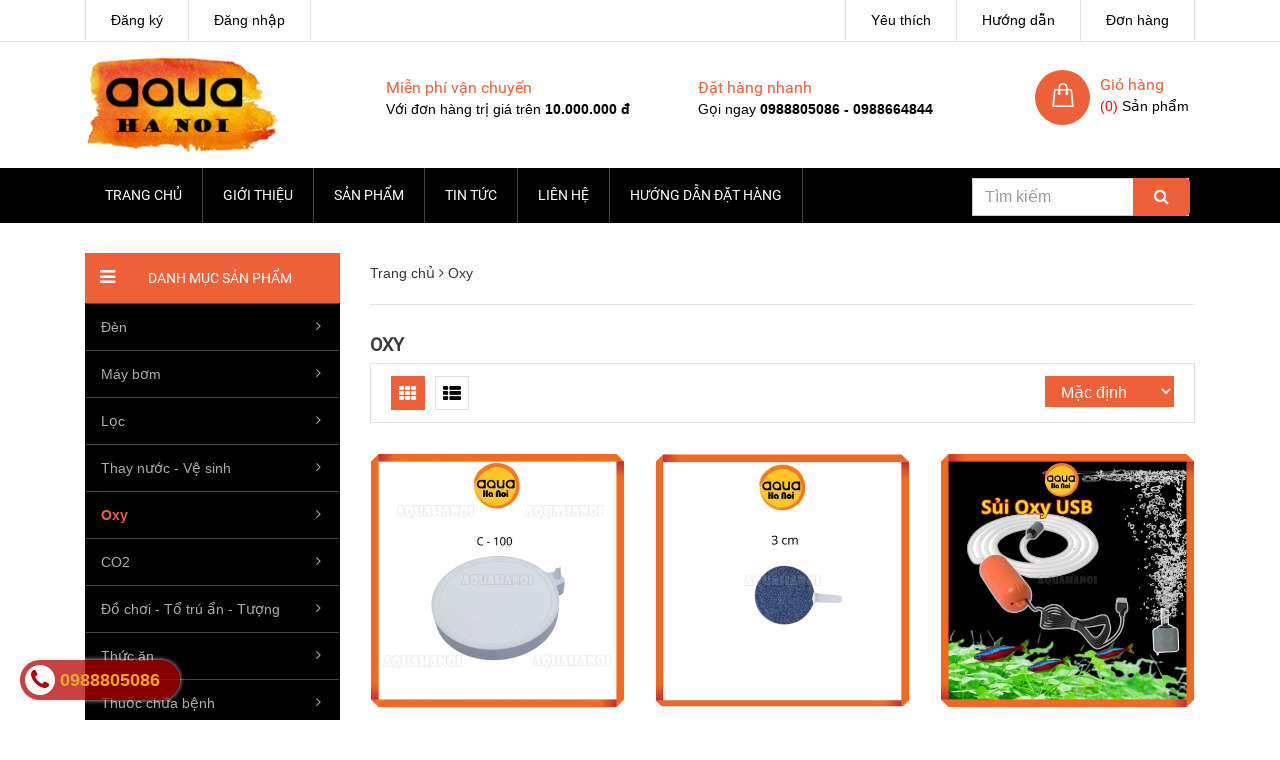

--- FILE ---
content_type: text/html; charset=utf-8
request_url: https://aquahanoi.com/oxy
body_size: 55150
content:
<!DOCTYPE html>
<html lang="vi">
	<head>
		<meta charset="UTF-8" />
		<meta name="viewport" content="width=device-width, initial-scale=1, maximum-scale=1">			
		<title>
			Oxy
			
					
		</title>
		
	<script>
	  var iwish_template='collection';
	  var iwish_cid=parseInt('0',10);	  
	</script>
	<script src="//bizweb.dktcdn.net/100/351/129/themes/713628/assets/iwishheader.js?1730970890866" type="text/javascript"></script>
		
		<!-- ================= Page description ================== -->
		<meta name="description" content="">
		<!-- ================= Meta ================== -->
		<meta name="keywords" content="Oxy, Aqua Hà Nội, aquahanoi.com"/>		
		<link rel="canonical" href="https://aquahanoi.com/oxy"/>
		<meta name='revisit-after' content='1 days' />
		<meta name="robots" content="noodp,index,follow" />

		<!-- ================= Favicon ================== -->
		<link rel="icon" href="//bizweb.dktcdn.net/100/351/129/themes/713628/assets/favicon.png?1730970890866" type="image/x-icon" />



		<!-- ================= Google Fonts ================== -->
		<!-- <link href="//fonts.googleapis.com/css?family=Roboto:400,900,500&amp;subset=vietnamese" rel="stylesheet" type="text/css" media="all" /> -->

		<!-- Font Awesome CSS -->
		<link href="//bizweb.dktcdn.net/100/351/129/themes/713628/assets/font-awesome.min.css?1730970890866" rel="stylesheet" type="text/css" media="all" />

		<!-- Bootstrap CSS -->
		<link href="//bizweb.dktcdn.net/100/351/129/themes/713628/assets/bootstrap.min.css?1730970890866" rel="stylesheet" type="text/css" media="all" />
		<!-- Owl Carousel CSS -->
		<link href="//bizweb.dktcdn.net/100/351/129/themes/713628/assets/owl.carousel.min.css?1730970890866" rel="stylesheet" type="text/css" media="all" />
		<!-- <link href="//bizweb.dktcdn.net/100/351/129/themes/713628/assets/owl.theme.default.css?1730970890866" rel="stylesheet" type="text/css" media="all" /> -->
		<!-- Animate CSS -->
		<!-- <link href="//bizweb.dktcdn.net/100/351/129/themes/713628/assets/animate.css?1730970890866" rel="stylesheet" type="text/css" media="all" /> -->


		<!-- <link href="//bizweb.dktcdn.net/100/351/129/themes/713628/assets/jgrowl.css?1730970890866" rel="stylesheet" type="text/css" media="all" /> -->
		<link href="//bizweb.dktcdn.net/100/351/129/themes/713628/assets/update.scss.css?1730970890866" rel="stylesheet" type="text/css" media="all" />
		<style>
			div.jGrowl{z-index:9999;color:#fff;font-size:12px}div.ie6{position:absolute}div.ie6.top-right{right:auto;bottom:auto;left:expression((0 - jGrowl.offsetWidth+(document.documentElement.clientWidth ? document.documentElement.clientWidth:document.body.clientWidth)+(ignoreMe2 = document.documentElement.scrollLeft ? document.documentElement.scrollLeft:document.body.scrollLeft))+'px');top:expression((0+(ignoreMe = document.documentElement.scrollTop ? document.documentElement.scrollTop:document.body.scrollTop))+'px')}div.ie6.top-left{left:expression((0+(ignoreMe2 = document.documentElement.scrollLeft ? document.documentElement.scrollLeft:document.body.scrollLeft))+'px');top:expression((0+(ignoreMe = document.documentElement.scrollTop ? document.documentElement.scrollTop:document.body.scrollTop))+'px')}div.ie6.bottom-right{left:expression((0 - jGrowl.offsetWidth+(document.documentElement.clientWidth ? document.documentElement.clientWidth:document.body.clientWidth)+(ignoreMe2 = document.documentElement.scrollLeft ? document.documentElement.scrollLeft:document.body.scrollLeft))+'px');top:expression((0 - jGrowl.offsetHeight+(document.documentElement.clientHeight ? document.documentElement.clientHeight:document.body.clientHeight)+(ignoreMe = document.documentElement.scrollTop ? document.documentElement.scrollTop:document.body.scrollTop))+'px')}div.ie6.bottom-left{left:expression((0+(ignoreMe2 = document.documentElement.scrollLeft ? document.documentElement.scrollLeft:document.body.scrollLeft))+'px');top:expression((0 - jGrowl.offsetHeight+(document.documentElement.clientHeight ? document.documentElement.clientHeight:document.body.clientHeight)+(ignoreMe = document.documentElement.scrollTop ? document.documentElement.scrollTop:document.body.scrollTop))+'px')}div.ie6.center{left:expression((0+(ignoreMe2 = document.documentElement.scrollLeft ? document.documentElement.scrollLeft:document.body.scrollLeft))+'px');top:expression((0+(ignoreMe = document.documentElement.scrollTop ? document.documentElement.scrollTop:document.body.scrollTop))+'px');width:100%}div.jGrowl{position:absolute}body>div.jGrowl{position:fixed;z-index:999999}div.jGrowl.top-left{left:0;top:0}div.jGrowl.top-right{right:0;top:0;width:300px;margin:5%}div.jGrowl.bottom-left{left:0;bottom:0}div.jGrowl.bottom-right{right:0;bottom:0}div.jGrowl.center{top:0;width:50%;left:25%}div.center div.jGrowl-notification,div.center div.jGrowl-closer{margin-left:auto;margin-right:auto}div.jGrowl div.jGrowl-notification,div.jGrowl div.jGrowl-closer{background-color:#fff;color:#828282;zoom:1;padding:15px;margin-top:5px;margin-bottom:5px;font-size:1em;text-align:left;display:none;-webkit-border-radius:3px;-moz-border-radius:3px;-o-border-radius:3px;border-radius:3px;border:1px solid #dadada}div.jGrowl div.jGrowl-notification{min-height:40px;position:relative}div.jGrowl div.jGrowl-notification div.jGrowl-header{font-weight:700;font-size:.85em}div.jGrowl div.jGrowl-notification div.jGrowl-close{z-index:99;position:absolute;top:5px;left:10px;font-size:20px;cursor:pointer;display:block;color:#FF7201}div.jGrowl div.jGrowl-notification div.jGrowl-close .icon-remove-circle{display:block}div.jGrowl div.jGrowl-notification div.jGrowl-message{display:inline-block}div.jGrowl div.jGrowl-notification div.jGrowl-message img{max-width:100%}div.jGrowl div.jGrowl-notification .jGrowl-title{margin:0;padding:0}div.jGrowl div.jGrowl-notification .jGrowl-note{margin-top:5px;text-transform:uppercase}div.jGrowl div.jGrowl-notification .jGrowl-note a{color:#828282}div.jGrowl div.jGrowl-notification .jGrowl-note a:hover{color:#0186c8}div.jGrowl div.jGrowl-closer{padding-top:4px;padding-bottom:4px;cursor:pointer;font-size:.9em;font-weight:700;text-align:center;color:#1e1e1e}div.jGrowl div.jGrowl-closer:hover{color:#828282}@media print{div.jGrowl{display:none}}.top-cart-content li{position:absolute}.top-cart-content li.item{position:relative}.li-fix-1{bottom:66px;left:0}.li-fix-2{bottom:0;left:0}
		</style>

		<link href="//bizweb.dktcdn.net/100/351/129/themes/713628/assets/style.css?1730970890866" rel="stylesheet" type="text/css" media="all" />

		<!-- Jquery Js -->
		<script type="text/javascript">
			/*! jQuery v2.2.3 | (c) jQuery Foundation | jquery.org/license */
			!function(a,b){"object"==typeof module&&"object"==typeof module.exports?module.exports=a.document?b(a,!0):function(a){if(!a.document)throw new Error("jQuery requires a window with a document");return b(a)}:b(a)}("undefined"!=typeof window?window:this,function(a,b){var c=[],d=a.document,e=c.slice,f=c.concat,g=c.push,h=c.indexOf,i={},j=i.toString,k=i.hasOwnProperty,l={},m="2.2.3",n=function(a,b){return new n.fn.init(a,b)},o=/^[\s\uFEFF\xA0]+|[\s\uFEFF\xA0]+$/g,p=/^-ms-/,q=/-([\da-z])/gi,r=function(a,b){return b.toUpperCase()};n.fn=n.prototype={jquery:m,constructor:n,selector:"",length:0,toArray:function(){return e.call(this)},get:function(a){return null!=a?0>a?this[a+this.length]:this[a]:e.call(this)},pushStack:function(a){var b=n.merge(this.constructor(),a);return b.prevObject=this,b.context=this.context,b},each:function(a){return n.each(this,a)},map:function(a){return this.pushStack(n.map(this,function(b,c){return a.call(b,c,b)}))},slice:function(){return this.pushStack(e.apply(this,arguments))},first:function(){return this.eq(0)},last:function(){return this.eq(-1)},eq:function(a){var b=this.length,c=+a+(0>a?b:0);return this.pushStack(c>=0&&b>c?[this[c]]:[])},end:function(){return this.prevObject||this.constructor()},push:g,sort:c.sort,splice:c.splice},n.extend=n.fn.extend=function(){var a,b,c,d,e,f,g=arguments[0]||{},h=1,i=arguments.length,j=!1;for("boolean"==typeof g&&(j=g,g=arguments[h]||{},h++),"object"==typeof g||n.isFunction(g)||(g={}),h===i&&(g=this,h--);i>h;h++)if(null!=(a=arguments[h]))for(b in a)c=g[b],d=a[b],g!==d&&(j&&d&&(n.isPlainObject(d)||(e=n.isArray(d)))?(e?(e=!1,f=c&&n.isArray(c)?c:[]):f=c&&n.isPlainObject(c)?c:{},g[b]=n.extend(j,f,d)):void 0!==d&&(g[b]=d));return g},n.extend({expando:"jQuery"+(m+Math.random()).replace(/\D/g,""),isReady:!0,error:function(a){throw new Error(a)},noop:function(){},isFunction:function(a){return"function"===n.type(a)},isArray:Array.isArray,isWindow:function(a){return null!=a&&a===a.window},isNumeric:function(a){var b=a&&a.toString();return!n.isArray(a)&&b-parseFloat(b)+1>=0},isPlainObject:function(a){var b;if("object"!==n.type(a)||a.nodeType||n.isWindow(a))return!1;if(a.constructor&&!k.call(a,"constructor")&&!k.call(a.constructor.prototype||{},"isPrototypeOf"))return!1;for(b in a);return void 0===b||k.call(a,b)},isEmptyObject:function(a){var b;for(b in a)return!1;return!0},type:function(a){return null==a?a+"":"object"==typeof a||"function"==typeof a?i[j.call(a)]||"object":typeof a},globalEval:function(a){var b,c=eval;a=n.trim(a),a&&(1===a.indexOf("use strict")?(b=d.createElement("script"),b.text=a,d.head.appendChild(b).parentNode.removeChild(b)):c(a))},camelCase:function(a){return a.replace(p,"ms-").replace(q,r)},nodeName:function(a,b){return a.nodeName&&a.nodeName.toLowerCase()===b.toLowerCase()},each:function(a,b){var c,d=0;if(s(a)){for(c=a.length;c>d;d++)if(b.call(a[d],d,a[d])===!1)break}else for(d in a)if(b.call(a[d],d,a[d])===!1)break;return a},trim:function(a){return null==a?"":(a+"").replace(o,"")},makeArray:function(a,b){var c=b||[];return null!=a&&(s(Object(a))?n.merge(c,"string"==typeof a?[a]:a):g.call(c,a)),c},inArray:function(a,b,c){return null==b?-1:h.call(b,a,c)},merge:function(a,b){for(var c=+b.length,d=0,e=a.length;c>d;d++)a[e++]=b[d];return a.length=e,a},grep:function(a,b,c){for(var d,e=[],f=0,g=a.length,h=!c;g>f;f++)d=!b(a[f],f),d!==h&&e.push(a[f]);return e},map:function(a,b,c){var d,e,g=0,h=[];if(s(a))for(d=a.length;d>g;g++)e=b(a[g],g,c),null!=e&&h.push(e);else for(g in a)e=b(a[g],g,c),null!=e&&h.push(e);return f.apply([],h)},guid:1,proxy:function(a,b){var c,d,f;return"string"==typeof b&&(c=a[b],b=a,a=c),n.isFunction(a)?(d=e.call(arguments,2),f=function(){return a.apply(b||this,d.concat(e.call(arguments)))},f.guid=a.guid=a.guid||n.guid++,f):void 0},now:Date.now,support:l}),"function"==typeof Symbol&&(n.fn[Symbol.iterator]=c[Symbol.iterator]),n.each("Boolean Number String Function Array Date RegExp Object Error Symbol".split(" "),function(a,b){i["[object "+b+"]"]=b.toLowerCase()});function s(a){var b=!!a&&"length"in a&&a.length,c=n.type(a);return"function"===c||n.isWindow(a)?!1:"array"===c||0===b||"number"==typeof b&&b>0&&b-1 in a}var t=function(a){var b,c,d,e,f,g,h,i,j,k,l,m,n,o,p,q,r,s,t,u="sizzle"+1*new Date,v=a.document,w=0,x=0,y=ga(),z=ga(),A=ga(),B=function(a,b){return a===b&&(l=!0),0},C=1<<31,D={}.hasOwnProperty,E=[],F=E.pop,G=E.push,H=E.push,I=E.slice,J=function(a,b){for(var c=0,d=a.length;d>c;c++)if(a[c]===b)return c;return-1},K="checked|selected|async|autofocus|autoplay|controls|defer|disabled|hidden|ismap|loop|multiple|open|readonly|required|scoped",L="[\\x20\\t\\r\\n\\f]",M="(?:\\\\.|[\\w-]|[^\\x00-\\xa0])+",N="\\["+L+"*("+M+")(?:"+L+"*([*^$|!~]?=)"+L+"*(?:'((?:\\\\.|[^\\\\'])*)'|\"((?:\\\\.|[^\\\\\"])*)\"|("+M+"))|)"+L+"*\\]",O=":("+M+")(?:\\((('((?:\\\\.|[^\\\\'])*)'|\"((?:\\\\.|[^\\\\\"])*)\")|((?:\\\\.|[^\\\\()[\\]]|"+N+")*)|.*)\\)|)",P=new RegExp(L+"+","g"),Q=new RegExp("^"+L+"+|((?:^|[^\\\\])(?:\\\\.)*)"+L+"+$","g"),R=new RegExp("^"+L+"*,"+L+"*"),S=new RegExp("^"+L+"*([>+~]|"+L+")"+L+"*"),T=new RegExp("="+L+"*([^\\]'\"]*?)"+L+"*\\]","g"),U=new RegExp(O),V=new RegExp("^"+M+"$"),W={ID:new RegExp("^#("+M+")"),CLASS:new RegExp("^\\.("+M+")"),TAG:new RegExp("^("+M+"|[*])"),ATTR:new RegExp("^"+N),PSEUDO:new RegExp("^"+O),CHILD:new RegExp("^:(only|first|last|nth|nth-last)-(child|of-type)(?:\\("+L+"*(even|odd|(([+-]|)(\\d*)n|)"+L+"*(?:([+-]|)"+L+"*(\\d+)|))"+L+"*\\)|)","i"),bool:new RegExp("^(?:"+K+")$","i"),needsContext:new RegExp("^"+L+"*[>+~]|:(even|odd|eq|gt|lt|nth|first|last)(?:\\("+L+"*((?:-\\d)?\\d*)"+L+"*\\)|)(?=[^-]|$)","i")},X=/^(?:input|select|textarea|button)$/i,Y=/^h\d$/i,Z=/^[^{]+\{\s*\[native \w/,$=/^(?:#([\w-]+)|(\w+)|\.([\w-]+))$/,_=/[+~]/,aa=/'|\\/g,ba=new RegExp("\\\\([\\da-f]{1,6}"+L+"?|("+L+")|.)","ig"),ca=function(a,b,c){var d="0x"+b-65536;return d!==d||c?b:0>d?String.fromCharCode(d+65536):String.fromCharCode(d>>10|55296,1023&d|56320)},da=function(){m()};try{H.apply(E=I.call(v.childNodes),v.childNodes),E[v.childNodes.length].nodeType}catch(ea){H={apply:E.length?function(a,b){G.apply(a,I.call(b))}:function(a,b){var c=a.length,d=0;while(a[c++]=b[d++]);a.length=c-1}}}function fa(a,b,d,e){var f,h,j,k,l,o,r,s,w=b&&b.ownerDocument,x=b?b.nodeType:9;if(d=d||[],"string"!=typeof a||!a||1!==x&&9!==x&&11!==x)return d;if(!e&&((b?b.ownerDocument||b:v)!==n&&m(b),b=b||n,p)){if(11!==x&&(o=$.exec(a)))if(f=o[1]){if(9===x){if(!(j=b.getElementById(f)))return d;if(j.id===f)return d.push(j),d}else if(w&&(j=w.getElementById(f))&&t(b,j)&&j.id===f)return d.push(j),d}else{if(o[2])return H.apply(d,b.getElementsByTagName(a)),d;if((f=o[3])&&c.getElementsByClassName&&b.getElementsByClassName)return H.apply(d,b.getElementsByClassName(f)),d}if(c.qsa&&!A[a+" "]&&(!q||!q.test(a))){if(1!==x)w=b,s=a;else if("object"!==b.nodeName.toLowerCase()){(k=b.getAttribute("id"))?k=k.replace(aa,"\\$&"):b.setAttribute("id",k=u),r=g(a),h=r.length,l=V.test(k)?"#"+k:"[id='"+k+"']";while(h--)r[h]=l+" "+qa(r[h]);s=r.join(","),w=_.test(a)&&oa(b.parentNode)||b}if(s)try{return H.apply(d,w.querySelectorAll(s)),d}catch(y){}finally{k===u&&b.removeAttribute("id")}}}return i(a.replace(Q,"$1"),b,d,e)}function ga(){var a=[];function b(c,e){return a.push(c+" ")>d.cacheLength&&delete b[a.shift()],b[c+" "]=e}return b}function ha(a){return a[u]=!0,a}function ia(a){var b=n.createElement("div");try{return!!a(b)}catch(c){return!1}finally{b.parentNode&&b.parentNode.removeChild(b),b=null}}function ja(a,b){var c=a.split("|"),e=c.length;while(e--)d.attrHandle[c[e]]=b}function ka(a,b){var c=b&&a,d=c&&1===a.nodeType&&1===b.nodeType&&(~b.sourceIndex||C)-(~a.sourceIndex||C);if(d)return d;if(c)while(c=c.nextSibling)if(c===b)return-1;return a?1:-1}function la(a){return function(b){var c=b.nodeName.toLowerCase();return"input"===c&&b.type===a}}function ma(a){return function(b){var c=b.nodeName.toLowerCase();return("input"===c||"button"===c)&&b.type===a}}function na(a){return ha(function(b){return b=+b,ha(function(c,d){var e,f=a([],c.length,b),g=f.length;while(g--)c[e=f[g]]&&(c[e]=!(d[e]=c[e]))})})}function oa(a){return a&&"undefined"!=typeof a.getElementsByTagName&&a}c=fa.support={},f=fa.isXML=function(a){var b=a&&(a.ownerDocument||a).documentElement;return b?"HTML"!==b.nodeName:!1},m=fa.setDocument=function(a){var b,e,g=a?a.ownerDocument||a:v;return g!==n&&9===g.nodeType&&g.documentElement?(n=g,o=n.documentElement,p=!f(n),(e=n.defaultView)&&e.top!==e&&(e.addEventListener?e.addEventListener("unload",da,!1):e.attachEvent&&e.attachEvent("onunload",da)),c.attributes=ia(function(a){return a.className="i",!a.getAttribute("className")}),c.getElementsByTagName=ia(function(a){return a.appendChild(n.createComment("")),!a.getElementsByTagName("*").length}),c.getElementsByClassName=Z.test(n.getElementsByClassName),c.getById=ia(function(a){return o.appendChild(a).id=u,!n.getElementsByName||!n.getElementsByName(u).length}),c.getById?(d.find.ID=function(a,b){if("undefined"!=typeof b.getElementById&&p){var c=b.getElementById(a);return c?[c]:[]}},d.filter.ID=function(a){var b=a.replace(ba,ca);return function(a){return a.getAttribute("id")===b}}):(delete d.find.ID,d.filter.ID=function(a){var b=a.replace(ba,ca);return function(a){var c="undefined"!=typeof a.getAttributeNode&&a.getAttributeNode("id");return c&&c.value===b}}),d.find.TAG=c.getElementsByTagName?function(a,b){return"undefined"!=typeof b.getElementsByTagName?b.getElementsByTagName(a):c.qsa?b.querySelectorAll(a):void 0}:function(a,b){var c,d=[],e=0,f=b.getElementsByTagName(a);if("*"===a){while(c=f[e++])1===c.nodeType&&d.push(c);return d}return f},d.find.CLASS=c.getElementsByClassName&&function(a,b){return"undefined"!=typeof b.getElementsByClassName&&p?b.getElementsByClassName(a):void 0},r=[],q=[],(c.qsa=Z.test(n.querySelectorAll))&&(ia(function(a){o.appendChild(a).innerHTML="<a id='"+u+"'></a><select id='"+u+"-\r\\' msallowcapture=''><option selected=''></option></select>",a.querySelectorAll("[msallowcapture^='']").length&&q.push("[*^$]="+L+"*(?:''|\"\")"),a.querySelectorAll("[selected]").length||q.push("\\["+L+"*(?:value|"+K+")"),a.querySelectorAll("[id~="+u+"-]").length||q.push("~="),a.querySelectorAll(":checked").length||q.push(":checked"),a.querySelectorAll("a#"+u+"+*").length||q.push(".#.+[+~]")}),ia(function(a){var b=n.createElement("input");b.setAttribute("type","hidden"),a.appendChild(b).setAttribute("name","D"),a.querySelectorAll("[name=d]").length&&q.push("name"+L+"*[*^$|!~]?="),a.querySelectorAll(":enabled").length||q.push(":enabled",":disabled"),a.querySelectorAll("*,:x"),q.push(",.*:")})),(c.matchesSelector=Z.test(s=o.matches||o.webkitMatchesSelector||o.mozMatchesSelector||o.oMatchesSelector||o.msMatchesSelector))&&ia(function(a){c.disconnectedMatch=s.call(a,"div"),s.call(a,"[s!='']:x"),r.push("!=",O)}),q=q.length&&new RegExp(q.join("|")),r=r.length&&new RegExp(r.join("|")),b=Z.test(o.compareDocumentPosition),t=b||Z.test(o.contains)?function(a,b){var c=9===a.nodeType?a.documentElement:a,d=b&&b.parentNode;return a===d||!(!d||1!==d.nodeType||!(c.contains?c.contains(d):a.compareDocumentPosition&&16&a.compareDocumentPosition(d)))}:function(a,b){if(b)while(b=b.parentNode)if(b===a)return!0;return!1},B=b?function(a,b){if(a===b)return l=!0,0;var d=!a.compareDocumentPosition-!b.compareDocumentPosition;return d?d:(d=(a.ownerDocument||a)===(b.ownerDocument||b)?a.compareDocumentPosition(b):1,1&d||!c.sortDetached&&b.compareDocumentPosition(a)===d?a===n||a.ownerDocument===v&&t(v,a)?-1:b===n||b.ownerDocument===v&&t(v,b)?1:k?J(k,a)-J(k,b):0:4&d?-1:1)}:function(a,b){if(a===b)return l=!0,0;var c,d=0,e=a.parentNode,f=b.parentNode,g=[a],h=[b];if(!e||!f)return a===n?-1:b===n?1:e?-1:f?1:k?J(k,a)-J(k,b):0;if(e===f)return ka(a,b);c=a;while(c=c.parentNode)g.unshift(c);c=b;while(c=c.parentNode)h.unshift(c);while(g[d]===h[d])d++;return d?ka(g[d],h[d]):g[d]===v?-1:h[d]===v?1:0},n):n},fa.matches=function(a,b){return fa(a,null,null,b)},fa.matchesSelector=function(a,b){if((a.ownerDocument||a)!==n&&m(a),b=b.replace(T,"='$1']"),c.matchesSelector&&p&&!A[b+" "]&&(!r||!r.test(b))&&(!q||!q.test(b)))try{var d=s.call(a,b);if(d||c.disconnectedMatch||a.document&&11!==a.document.nodeType)return d}catch(e){}return fa(b,n,null,[a]).length>0},fa.contains=function(a,b){return(a.ownerDocument||a)!==n&&m(a),t(a,b)},fa.attr=function(a,b){(a.ownerDocument||a)!==n&&m(a);var e=d.attrHandle[b.toLowerCase()],f=e&&D.call(d.attrHandle,b.toLowerCase())?e(a,b,!p):void 0;return void 0!==f?f:c.attributes||!p?a.getAttribute(b):(f=a.getAttributeNode(b))&&f.specified?f.value:null},fa.error=function(a){throw new Error("Syntax error, unrecognized expression: "+a)},fa.uniqueSort=function(a){var b,d=[],e=0,f=0;if(l=!c.detectDuplicates,k=!c.sortStable&&a.slice(0),a.sort(B),l){while(b=a[f++])b===a[f]&&(e=d.push(f));while(e--)a.splice(d[e],1)}return k=null,a},e=fa.getText=function(a){var b,c="",d=0,f=a.nodeType;if(f){if(1===f||9===f||11===f){if("string"==typeof a.textContent)return a.textContent;for(a=a.firstChild;a;a=a.nextSibling)c+=e(a)}else if(3===f||4===f)return a.nodeValue}else while(b=a[d++])c+=e(b);return c},d=fa.selectors={cacheLength:50,createPseudo:ha,match:W,attrHandle:{},find:{},relative:{">":{dir:"parentNode",first:!0}," ":{dir:"parentNode"},"+":{dir:"previousSibling",first:!0},"~":{dir:"previousSibling"}},preFilter:{ATTR:function(a){return a[1]=a[1].replace(ba,ca),a[3]=(a[3]||a[4]||a[5]||"").replace(ba,ca),"~="===a[2]&&(a[3]=" "+a[3]+" "),a.slice(0,4)},CHILD:function(a){return a[1]=a[1].toLowerCase(),"nth"===a[1].slice(0,3)?(a[3]||fa.error(a[0]),a[4]=+(a[4]?a[5]+(a[6]||1):2*("even"===a[3]||"odd"===a[3])),a[5]=+(a[7]+a[8]||"odd"===a[3])):a[3]&&fa.error(a[0]),a},PSEUDO:function(a){var b,c=!a[6]&&a[2];return W.CHILD.test(a[0])?null:(a[3]?a[2]=a[4]||a[5]||"":c&&U.test(c)&&(b=g(c,!0))&&(b=c.indexOf(")",c.length-b)-c.length)&&(a[0]=a[0].slice(0,b),a[2]=c.slice(0,b)),a.slice(0,3))}},filter:{TAG:function(a){var b=a.replace(ba,ca).toLowerCase();return"*"===a?function(){return!0}:function(a){return a.nodeName&&a.nodeName.toLowerCase()===b}},CLASS:function(a){var b=y[a+" "];return b||(b=new RegExp("(^|"+L+")"+a+"("+L+"|$)"))&&y(a,function(a){return b.test("string"==typeof a.className&&a.className||"undefined"!=typeof a.getAttribute&&a.getAttribute("class")||"")})},ATTR:function(a,b,c){return function(d){var e=fa.attr(d,a);return null==e?"!="===b:b?(e+="","="===b?e===c:"!="===b?e!==c:"^="===b?c&&0===e.indexOf(c):"*="===b?c&&e.indexOf(c)>-1:"$="===b?c&&e.slice(-c.length)===c:"~="===b?(" "+e.replace(P," ")+" ").indexOf(c)>-1:"|="===b?e===c||e.slice(0,c.length+1)===c+"-":!1):!0}},CHILD:function(a,b,c,d,e){var f="nth"!==a.slice(0,3),g="last"!==a.slice(-4),h="of-type"===b;return 1===d&&0===e?function(a){return!!a.parentNode}:function(b,c,i){var j,k,l,m,n,o,p=f!==g?"nextSibling":"previousSibling",q=b.parentNode,r=h&&b.nodeName.toLowerCase(),s=!i&&!h,t=!1;if(q){if(f){while(p){m=b;while(m=m[p])if(h?m.nodeName.toLowerCase()===r:1===m.nodeType)return!1;o=p="only"===a&&!o&&"nextSibling"}return!0}if(o=[g?q.firstChild:q.lastChild],g&&s){m=q,l=m[u]||(m[u]={}),k=l[m.uniqueID]||(l[m.uniqueID]={}),j=k[a]||[],n=j[0]===w&&j[1],t=n&&j[2],m=n&&q.childNodes[n];while(m=++n&&m&&m[p]||(t=n=0)||o.pop())if(1===m.nodeType&&++t&&m===b){k[a]=[w,n,t];break}}else if(s&&(m=b,l=m[u]||(m[u]={}),k=l[m.uniqueID]||(l[m.uniqueID]={}),j=k[a]||[],n=j[0]===w&&j[1],t=n),t===!1)while(m=++n&&m&&m[p]||(t=n=0)||o.pop())if((h?m.nodeName.toLowerCase()===r:1===m.nodeType)&&++t&&(s&&(l=m[u]||(m[u]={}),k=l[m.uniqueID]||(l[m.uniqueID]={}),k[a]=[w,t]),m===b))break;return t-=e,t===d||t%d===0&&t/d>=0}}},PSEUDO:function(a,b){var c,e=d.pseudos[a]||d.setFilters[a.toLowerCase()]||fa.error("unsupported pseudo: "+a);return e[u]?e(b):e.length>1?(c=[a,a,"",b],d.setFilters.hasOwnProperty(a.toLowerCase())?ha(function(a,c){var d,f=e(a,b),g=f.length;while(g--)d=J(a,f[g]),a[d]=!(c[d]=f[g])}):function(a){return e(a,0,c)}):e}},pseudos:{not:ha(function(a){var b=[],c=[],d=h(a.replace(Q,"$1"));return d[u]?ha(function(a,b,c,e){var f,g=d(a,null,e,[]),h=a.length;while(h--)(f=g[h])&&(a[h]=!(b[h]=f))}):function(a,e,f){return b[0]=a,d(b,null,f,c),b[0]=null,!c.pop()}}),has:ha(function(a){return function(b){return fa(a,b).length>0}}),contains:ha(function(a){return a=a.replace(ba,ca),function(b){return(b.textContent||b.innerText||e(b)).indexOf(a)>-1}}),lang:ha(function(a){return V.test(a||"")||fa.error("unsupported lang: "+a),a=a.replace(ba,ca).toLowerCase(),function(b){var c;do if(c=p?b.lang:b.getAttribute("xml:lang")||b.getAttribute("lang"))return c=c.toLowerCase(),c===a||0===c.indexOf(a+"-");while((b=b.parentNode)&&1===b.nodeType);return!1}}),target:function(b){var c=a.location&&a.location.hash;return c&&c.slice(1)===b.id},root:function(a){return a===o},focus:function(a){return a===n.activeElement&&(!n.hasFocus||n.hasFocus())&&!!(a.type||a.href||~a.tabIndex)},enabled:function(a){return a.disabled===!1},disabled:function(a){return a.disabled===!0},checked:function(a){var b=a.nodeName.toLowerCase();return"input"===b&&!!a.checked||"option"===b&&!!a.selected},selected:function(a){return a.parentNode&&a.parentNode.selectedIndex,a.selected===!0},empty:function(a){for(a=a.firstChild;a;a=a.nextSibling)if(a.nodeType<6)return!1;return!0},parent:function(a){return!d.pseudos.empty(a)},header:function(a){return Y.test(a.nodeName)},input:function(a){return X.test(a.nodeName)},button:function(a){var b=a.nodeName.toLowerCase();return"input"===b&&"button"===a.type||"button"===b},text:function(a){var b;return"input"===a.nodeName.toLowerCase()&&"text"===a.type&&(null==(b=a.getAttribute("type"))||"text"===b.toLowerCase())},first:na(function(){return[0]}),last:na(function(a,b){return[b-1]}),eq:na(function(a,b,c){return[0>c?c+b:c]}),even:na(function(a,b){for(var c=0;b>c;c+=2)a.push(c);return a}),odd:na(function(a,b){for(var c=1;b>c;c+=2)a.push(c);return a}),lt:na(function(a,b,c){for(var d=0>c?c+b:c;--d>=0;)a.push(d);return a}),gt:na(function(a,b,c){for(var d=0>c?c+b:c;++d<b;)a.push(d);return a})}},d.pseudos.nth=d.pseudos.eq;for(b in{radio:!0,checkbox:!0,file:!0,password:!0,image:!0})d.pseudos[b]=la(b);for(b in{submit:!0,reset:!0})d.pseudos[b]=ma(b);function pa(){}pa.prototype=d.filters=d.pseudos,d.setFilters=new pa,g=fa.tokenize=function(a,b){var c,e,f,g,h,i,j,k=z[a+" "];if(k)return b?0:k.slice(0);h=a,i=[],j=d.preFilter;while(h){c&&!(e=R.exec(h))||(e&&(h=h.slice(e[0].length)||h),i.push(f=[])),c=!1,(e=S.exec(h))&&(c=e.shift(),f.push({value:c,type:e[0].replace(Q," ")}),h=h.slice(c.length));for(g in d.filter)!(e=W[g].exec(h))||j[g]&&!(e=j[g](e))||(c=e.shift(),f.push({value:c,type:g,matches:e}),h=h.slice(c.length));if(!c)break}return b?h.length:h?fa.error(a):z(a,i).slice(0)};function qa(a){for(var b=0,c=a.length,d="";c>b;b++)d+=a[b].value;return d}function ra(a,b,c){var d=b.dir,e=c&&"parentNode"===d,f=x++;return b.first?function(b,c,f){while(b=b[d])if(1===b.nodeType||e)return a(b,c,f)}:function(b,c,g){var h,i,j,k=[w,f];if(g){while(b=b[d])if((1===b.nodeType||e)&&a(b,c,g))return!0}else while(b=b[d])if(1===b.nodeType||e){if(j=b[u]||(b[u]={}),i=j[b.uniqueID]||(j[b.uniqueID]={}),(h=i[d])&&h[0]===w&&h[1]===f)return k[2]=h[2];if(i[d]=k,k[2]=a(b,c,g))return!0}}}function sa(a){return a.length>1?function(b,c,d){var e=a.length;while(e--)if(!a[e](b,c,d))return!1;return!0}:a[0]}function ta(a,b,c){for(var d=0,e=b.length;e>d;d++)fa(a,b[d],c);return c}function ua(a,b,c,d,e){for(var f,g=[],h=0,i=a.length,j=null!=b;i>h;h++)(f=a[h])&&(c&&!c(f,d,e)||(g.push(f),j&&b.push(h)));return g}function va(a,b,c,d,e,f){return d&&!d[u]&&(d=va(d)),e&&!e[u]&&(e=va(e,f)),ha(function(f,g,h,i){var j,k,l,m=[],n=[],o=g.length,p=f||ta(b||"*",h.nodeType?[h]:h,[]),q=!a||!f&&b?p:ua(p,m,a,h,i),r=c?e||(f?a:o||d)?[]:g:q;if(c&&c(q,r,h,i),d){j=ua(r,n),d(j,[],h,i),k=j.length;while(k--)(l=j[k])&&(r[n[k]]=!(q[n[k]]=l))}if(f){if(e||a){if(e){j=[],k=r.length;while(k--)(l=r[k])&&j.push(q[k]=l);e(null,r=[],j,i)}k=r.length;while(k--)(l=r[k])&&(j=e?J(f,l):m[k])>-1&&(f[j]=!(g[j]=l))}}else r=ua(r===g?r.splice(o,r.length):r),e?e(null,g,r,i):H.apply(g,r)})}function wa(a){for(var b,c,e,f=a.length,g=d.relative[a[0].type],h=g||d.relative[" "],i=g?1:0,k=ra(function(a){return a===b},h,!0),l=ra(function(a){return J(b,a)>-1},h,!0),m=[function(a,c,d){var e=!g&&(d||c!==j)||((b=c).nodeType?k(a,c,d):l(a,c,d));return b=null,e}];f>i;i++)if(c=d.relative[a[i].type])m=[ra(sa(m),c)];else{if(c=d.filter[a[i].type].apply(null,a[i].matches),c[u]){for(e=++i;f>e;e++)if(d.relative[a[e].type])break;return va(i>1&&sa(m),i>1&&qa(a.slice(0,i-1).concat({value:" "===a[i-2].type?"*":""})).replace(Q,"$1"),c,e>i&&wa(a.slice(i,e)),f>e&&wa(a=a.slice(e)),f>e&&qa(a))}m.push(c)}return sa(m)}function xa(a,b){var c=b.length>0,e=a.length>0,f=function(f,g,h,i,k){var l,o,q,r=0,s="0",t=f&&[],u=[],v=j,x=f||e&&d.find.TAG("*",k),y=w+=null==v?1:Math.random()||.1,z=x.length;for(k&&(j=g===n||g||k);s!==z&&null!=(l=x[s]);s++){if(e&&l){o=0,g||l.ownerDocument===n||(m(l),h=!p);while(q=a[o++])if(q(l,g||n,h)){i.push(l);break}k&&(w=y)}c&&((l=!q&&l)&&r--,f&&t.push(l))}if(r+=s,c&&s!==r){o=0;while(q=b[o++])q(t,u,g,h);if(f){if(r>0)while(s--)t[s]||u[s]||(u[s]=F.call(i));u=ua(u)}H.apply(i,u),k&&!f&&u.length>0&&r+b.length>1&&fa.uniqueSort(i)}return k&&(w=y,j=v),t};return c?ha(f):f}return h=fa.compile=function(a,b){var c,d=[],e=[],f=A[a+" "];if(!f){b||(b=g(a)),c=b.length;while(c--)f=wa(b[c]),f[u]?d.push(f):e.push(f);f=A(a,xa(e,d)),f.selector=a}return f},i=fa.select=function(a,b,e,f){var i,j,k,l,m,n="function"==typeof a&&a,o=!f&&g(a=n.selector||a);if(e=e||[],1===o.length){if(j=o[0]=o[0].slice(0),j.length>2&&"ID"===(k=j[0]).type&&c.getById&&9===b.nodeType&&p&&d.relative[j[1].type]){if(b=(d.find.ID(k.matches[0].replace(ba,ca),b)||[])[0],!b)return e;n&&(b=b.parentNode),a=a.slice(j.shift().value.length)}i=W.needsContext.test(a)?0:j.length;while(i--){if(k=j[i],d.relative[l=k.type])break;if((m=d.find[l])&&(f=m(k.matches[0].replace(ba,ca),_.test(j[0].type)&&oa(b.parentNode)||b))){if(j.splice(i,1),a=f.length&&qa(j),!a)return H.apply(e,f),e;break}}}return(n||h(a,o))(f,b,!p,e,!b||_.test(a)&&oa(b.parentNode)||b),e},c.sortStable=u.split("").sort(B).join("")===u,c.detectDuplicates=!!l,m(),c.sortDetached=ia(function(a){return 1&a.compareDocumentPosition(n.createElement("div"))}),ia(function(a){return a.innerHTML="<a href='#'></a>","#"===a.firstChild.getAttribute("href")})||ja("type|href|height|width",function(a,b,c){return c?void 0:a.getAttribute(b,"type"===b.toLowerCase()?1:2)}),c.attributes&&ia(function(a){return a.innerHTML="<input/>",a.firstChild.setAttribute("value",""),""===a.firstChild.getAttribute("value")})||ja("value",function(a,b,c){return c||"input"!==a.nodeName.toLowerCase()?void 0:a.defaultValue}),ia(function(a){return null==a.getAttribute("disabled")})||ja(K,function(a,b,c){var d;return c?void 0:a[b]===!0?b.toLowerCase():(d=a.getAttributeNode(b))&&d.specified?d.value:null}),fa}(a);n.find=t,n.expr=t.selectors,n.expr[":"]=n.expr.pseudos,n.uniqueSort=n.unique=t.uniqueSort,n.text=t.getText,n.isXMLDoc=t.isXML,n.contains=t.contains;var u=function(a,b,c){var d=[],e=void 0!==c;while((a=a[b])&&9!==a.nodeType)if(1===a.nodeType){if(e&&n(a).is(c))break;d.push(a)}return d},v=function(a,b){for(var c=[];a;a=a.nextSibling)1===a.nodeType&&a!==b&&c.push(a);return c},w=n.expr.match.needsContext,x=/^<([\w-]+)\s*\/?>(?:<\/\1>|)$/,y=/^.[^:#\[\.,]*$/;function z(a,b,c){if(n.isFunction(b))return n.grep(a,function(a,d){return!!b.call(a,d,a)!==c});if(b.nodeType)return n.grep(a,function(a){return a===b!==c});if("string"==typeof b){if(y.test(b))return n.filter(b,a,c);b=n.filter(b,a)}return n.grep(a,function(a){return h.call(b,a)>-1!==c})}n.filter=function(a,b,c){var d=b[0];return c&&(a=":not("+a+")"),1===b.length&&1===d.nodeType?n.find.matchesSelector(d,a)?[d]:[]:n.find.matches(a,n.grep(b,function(a){return 1===a.nodeType}))},n.fn.extend({find:function(a){var b,c=this.length,d=[],e=this;if("string"!=typeof a)return this.pushStack(n(a).filter(function(){for(b=0;c>b;b++)if(n.contains(e[b],this))return!0}));for(b=0;c>b;b++)n.find(a,e[b],d);return d=this.pushStack(c>1?n.unique(d):d),d.selector=this.selector?this.selector+" "+a:a,d},filter:function(a){return this.pushStack(z(this,a||[],!1))},not:function(a){return this.pushStack(z(this,a||[],!0))},is:function(a){return!!z(this,"string"==typeof a&&w.test(a)?n(a):a||[],!1).length}});var A,B=/^(?:\s*(<[\w\W]+>)[^>]*|#([\w-]*))$/,C=n.fn.init=function(a,b,c){var e,f;if(!a)return this;if(c=c||A,"string"==typeof a){if(e="<"===a[0]&&">"===a[a.length-1]&&a.length>=3?[null,a,null]:B.exec(a),!e||!e[1]&&b)return!b||b.jquery?(b||c).find(a):this.constructor(b).find(a);if(e[1]){if(b=b instanceof n?b[0]:b,n.merge(this,n.parseHTML(e[1],b&&b.nodeType?b.ownerDocument||b:d,!0)),x.test(e[1])&&n.isPlainObject(b))for(e in b)n.isFunction(this[e])?this[e](b[e]):this.attr(e,b[e]);return this}return f=d.getElementById(e[2]),f&&f.parentNode&&(this.length=1,this[0]=f),this.context=d,this.selector=a,this}return a.nodeType?(this.context=this[0]=a,this.length=1,this):n.isFunction(a)?void 0!==c.ready?c.ready(a):a(n):(void 0!==a.selector&&(this.selector=a.selector,this.context=a.context),n.makeArray(a,this))};C.prototype=n.fn,A=n(d);var D=/^(?:parents|prev(?:Until|All))/,E={children:!0,contents:!0,next:!0,prev:!0};n.fn.extend({has:function(a){var b=n(a,this),c=b.length;return this.filter(function(){for(var a=0;c>a;a++)if(n.contains(this,b[a]))return!0})},closest:function(a,b){for(var c,d=0,e=this.length,f=[],g=w.test(a)||"string"!=typeof a?n(a,b||this.context):0;e>d;d++)for(c=this[d];c&&c!==b;c=c.parentNode)if(c.nodeType<11&&(g?g.index(c)>-1:1===c.nodeType&&n.find.matchesSelector(c,a))){f.push(c);break}return this.pushStack(f.length>1?n.uniqueSort(f):f)},index:function(a){return a?"string"==typeof a?h.call(n(a),this[0]):h.call(this,a.jquery?a[0]:a):this[0]&&this[0].parentNode?this.first().prevAll().length:-1},add:function(a,b){return this.pushStack(n.uniqueSort(n.merge(this.get(),n(a,b))))},addBack:function(a){return this.add(null==a?this.prevObject:this.prevObject.filter(a))}});function F(a,b){while((a=a[b])&&1!==a.nodeType);return a}n.each({parent:function(a){var b=a.parentNode;return b&&11!==b.nodeType?b:null},parents:function(a){return u(a,"parentNode")},parentsUntil:function(a,b,c){return u(a,"parentNode",c)},next:function(a){return F(a,"nextSibling")},prev:function(a){return F(a,"previousSibling")},nextAll:function(a){return u(a,"nextSibling")},prevAll:function(a){return u(a,"previousSibling")},nextUntil:function(a,b,c){return u(a,"nextSibling",c)},prevUntil:function(a,b,c){return u(a,"previousSibling",c)},siblings:function(a){return v((a.parentNode||{}).firstChild,a)},children:function(a){return v(a.firstChild)},contents:function(a){return a.contentDocument||n.merge([],a.childNodes)}},function(a,b){n.fn[a]=function(c,d){var e=n.map(this,b,c);return"Until"!==a.slice(-5)&&(d=c),d&&"string"==typeof d&&(e=n.filter(d,e)),this.length>1&&(E[a]||n.uniqueSort(e),D.test(a)&&e.reverse()),this.pushStack(e)}});var G=/\S+/g;function H(a){var b={};return n.each(a.match(G)||[],function(a,c){b[c]=!0}),b}n.Callbacks=function(a){a="string"==typeof a?H(a):n.extend({},a);var b,c,d,e,f=[],g=[],h=-1,i=function(){for(e=a.once,d=b=!0;g.length;h=-1){c=g.shift();while(++h<f.length)f[h].apply(c[0],c[1])===!1&&a.stopOnFalse&&(h=f.length,c=!1)}a.memory||(c=!1),b=!1,e&&(f=c?[]:"")},j={add:function(){return f&&(c&&!b&&(h=f.length-1,g.push(c)),function d(b){n.each(b,function(b,c){n.isFunction(c)?a.unique&&j.has(c)||f.push(c):c&&c.length&&"string"!==n.type(c)&&d(c)})}(arguments),c&&!b&&i()),this},remove:function(){return n.each(arguments,function(a,b){var c;while((c=n.inArray(b,f,c))>-1)f.splice(c,1),h>=c&&h--}),this},has:function(a){return a?n.inArray(a,f)>-1:f.length>0},empty:function(){return f&&(f=[]),this},disable:function(){return e=g=[],f=c="",this},disabled:function(){return!f},lock:function(){return e=g=[],c||(f=c=""),this},locked:function(){return!!e},fireWith:function(a,c){return e||(c=c||[],c=[a,c.slice?c.slice():c],g.push(c),b||i()),this},fire:function(){return j.fireWith(this,arguments),this},fired:function(){return!!d}};return j},n.extend({Deferred:function(a){var b=[["resolve","done",n.Callbacks("once memory"),"resolved"],["reject","fail",n.Callbacks("once memory"),"rejected"],["notify","progress",n.Callbacks("memory")]],c="pending",d={state:function(){return c},always:function(){return e.done(arguments).fail(arguments),this},then:function(){var a=arguments;return n.Deferred(function(c){n.each(b,function(b,f){var g=n.isFunction(a[b])&&a[b];e[f[1]](function(){var a=g&&g.apply(this,arguments);a&&n.isFunction(a.promise)?a.promise().progress(c.notify).done(c.resolve).fail(c.reject):c[f[0]+"With"](this===d?c.promise():this,g?[a]:arguments)})}),a=null}).promise()},promise:function(a){return null!=a?n.extend(a,d):d}},e={};return d.pipe=d.then,n.each(b,function(a,f){var g=f[2],h=f[3];d[f[1]]=g.add,h&&g.add(function(){c=h},b[1^a][2].disable,b[2][2].lock),e[f[0]]=function(){return e[f[0]+"With"](this===e?d:this,arguments),this},e[f[0]+"With"]=g.fireWith}),d.promise(e),a&&a.call(e,e),e},when:function(a){var b=0,c=e.call(arguments),d=c.length,f=1!==d||a&&n.isFunction(a.promise)?d:0,g=1===f?a:n.Deferred(),h=function(a,b,c){return function(d){b[a]=this,c[a]=arguments.length>1?e.call(arguments):d,c===i?g.notifyWith(b,c):--f||g.resolveWith(b,c)}},i,j,k;if(d>1)for(i=new Array(d),j=new Array(d),k=new Array(d);d>b;b++)c[b]&&n.isFunction(c[b].promise)?c[b].promise().progress(h(b,j,i)).done(h(b,k,c)).fail(g.reject):--f;return f||g.resolveWith(k,c),g.promise()}});var I;n.fn.ready=function(a){return n.ready.promise().done(a),this},n.extend({isReady:!1,readyWait:1,holdReady:function(a){a?n.readyWait++:n.ready(!0)},ready:function(a){(a===!0?--n.readyWait:n.isReady)||(n.isReady=!0,a!==!0&&--n.readyWait>0||(I.resolveWith(d,[n]),n.fn.triggerHandler&&(n(d).triggerHandler("ready"),n(d).off("ready"))))}});function J(){d.removeEventListener("DOMContentLoaded",J),a.removeEventListener("load",J),n.ready()}n.ready.promise=function(b){return I||(I=n.Deferred(),"complete"===d.readyState||"loading"!==d.readyState&&!d.documentElement.doScroll?a.setTimeout(n.ready):(d.addEventListener("DOMContentLoaded",J),a.addEventListener("load",J))),I.promise(b)},n.ready.promise();var K=function(a,b,c,d,e,f,g){var h=0,i=a.length,j=null==c;if("object"===n.type(c)){e=!0;for(h in c)K(a,b,h,c[h],!0,f,g)}else if(void 0!==d&&(e=!0,n.isFunction(d)||(g=!0),j&&(g?(b.call(a,d),b=null):(j=b,b=function(a,b,c){return j.call(n(a),c)})),b))for(;i>h;h++)b(a[h],c,g?d:d.call(a[h],h,b(a[h],c)));return e?a:j?b.call(a):i?b(a[0],c):f},L=function(a){return 1===a.nodeType||9===a.nodeType||!+a.nodeType};function M(){this.expando=n.expando+M.uid++}M.uid=1,M.prototype={register:function(a,b){var c=b||{};return a.nodeType?a[this.expando]=c:Object.defineProperty(a,this.expando,{value:c,writable:!0,configurable:!0}),a[this.expando]},cache:function(a){if(!L(a))return{};var b=a[this.expando];return b||(b={},L(a)&&(a.nodeType?a[this.expando]=b:Object.defineProperty(a,this.expando,{value:b,configurable:!0}))),b},set:function(a,b,c){var d,e=this.cache(a);if("string"==typeof b)e[b]=c;else for(d in b)e[d]=b[d];return e},get:function(a,b){return void 0===b?this.cache(a):a[this.expando]&&a[this.expando][b]},access:function(a,b,c){var d;return void 0===b||b&&"string"==typeof b&&void 0===c?(d=this.get(a,b),void 0!==d?d:this.get(a,n.camelCase(b))):(this.set(a,b,c),void 0!==c?c:b)},remove:function(a,b){var c,d,e,f=a[this.expando];if(void 0!==f){if(void 0===b)this.register(a);else{n.isArray(b)?d=b.concat(b.map(n.camelCase)):(e=n.camelCase(b),b in f?d=[b,e]:(d=e,d=d in f?[d]:d.match(G)||[])),c=d.length;while(c--)delete f[d[c]]}(void 0===b||n.isEmptyObject(f))&&(a.nodeType?a[this.expando]=void 0:delete a[this.expando])}},hasData:function(a){var b=a[this.expando];return void 0!==b&&!n.isEmptyObject(b)}};var N=new M,O=new M,P=/^(?:\{[\w\W]*\}|\[[\w\W]*\])$/,Q=/[A-Z]/g;function R(a,b,c){var d;if(void 0===c&&1===a.nodeType)if(d="data-"+b.replace(Q,"-$&").toLowerCase(),c=a.getAttribute(d),"string"==typeof c){try{c="true"===c?!0:"false"===c?!1:"null"===c?null:+c+""===c?+c:P.test(c)?n.parseJSON(c):c;
		}catch(e){}O.set(a,b,c)}else c=void 0;return c}n.extend({hasData:function(a){return O.hasData(a)||N.hasData(a)},data:function(a,b,c){return O.access(a,b,c)},removeData:function(a,b){O.remove(a,b)},_data:function(a,b,c){return N.access(a,b,c)},_removeData:function(a,b){N.remove(a,b)}}),n.fn.extend({data:function(a,b){var c,d,e,f=this[0],g=f&&f.attributes;if(void 0===a){if(this.length&&(e=O.get(f),1===f.nodeType&&!N.get(f,"hasDataAttrs"))){c=g.length;while(c--)g[c]&&(d=g[c].name,0===d.indexOf("data-")&&(d=n.camelCase(d.slice(5)),R(f,d,e[d])));N.set(f,"hasDataAttrs",!0)}return e}return"object"==typeof a?this.each(function(){O.set(this,a)}):K(this,function(b){var c,d;if(f&&void 0===b){if(c=O.get(f,a)||O.get(f,a.replace(Q,"-$&").toLowerCase()),void 0!==c)return c;if(d=n.camelCase(a),c=O.get(f,d),void 0!==c)return c;if(c=R(f,d,void 0),void 0!==c)return c}else d=n.camelCase(a),this.each(function(){var c=O.get(this,d);O.set(this,d,b),a.indexOf("-")>-1&&void 0!==c&&O.set(this,a,b)})},null,b,arguments.length>1,null,!0)},removeData:function(a){return this.each(function(){O.remove(this,a)})}}),n.extend({queue:function(a,b,c){var d;return a?(b=(b||"fx")+"queue",d=N.get(a,b),c&&(!d||n.isArray(c)?d=N.access(a,b,n.makeArray(c)):d.push(c)),d||[]):void 0},dequeue:function(a,b){b=b||"fx";var c=n.queue(a,b),d=c.length,e=c.shift(),f=n._queueHooks(a,b),g=function(){n.dequeue(a,b)};"inprogress"===e&&(e=c.shift(),d--),e&&("fx"===b&&c.unshift("inprogress"),delete f.stop,e.call(a,g,f)),!d&&f&&f.empty.fire()},_queueHooks:function(a,b){var c=b+"queueHooks";return N.get(a,c)||N.access(a,c,{empty:n.Callbacks("once memory").add(function(){N.remove(a,[b+"queue",c])})})}}),n.fn.extend({queue:function(a,b){var c=2;return"string"!=typeof a&&(b=a,a="fx",c--),arguments.length<c?n.queue(this[0],a):void 0===b?this:this.each(function(){var c=n.queue(this,a,b);n._queueHooks(this,a),"fx"===a&&"inprogress"!==c[0]&&n.dequeue(this,a)})},dequeue:function(a){return this.each(function(){n.dequeue(this,a)})},clearQueue:function(a){return this.queue(a||"fx",[])},promise:function(a,b){var c,d=1,e=n.Deferred(),f=this,g=this.length,h=function(){--d||e.resolveWith(f,[f])};"string"!=typeof a&&(b=a,a=void 0),a=a||"fx";while(g--)c=N.get(f[g],a+"queueHooks"),c&&c.empty&&(d++,c.empty.add(h));return h(),e.promise(b)}});var S=/[+-]?(?:\d*\.|)\d+(?:[eE][+-]?\d+|)/.source,T=new RegExp("^(?:([+-])=|)("+S+")([a-z%]*)$","i"),U=["Top","Right","Bottom","Left"],V=function(a,b){return a=b||a,"none"===n.css(a,"display")||!n.contains(a.ownerDocument,a)};function W(a,b,c,d){var e,f=1,g=20,h=d?function(){return d.cur()}:function(){return n.css(a,b,"")},i=h(),j=c&&c[3]||(n.cssNumber[b]?"":"px"),k=(n.cssNumber[b]||"px"!==j&&+i)&&T.exec(n.css(a,b));if(k&&k[3]!==j){j=j||k[3],c=c||[],k=+i||1;do f=f||".5",k/=f,n.style(a,b,k+j);while(f!==(f=h()/i)&&1!==f&&--g)}return c&&(k=+k||+i||0,e=c[1]?k+(c[1]+1)*c[2]:+c[2],d&&(d.unit=j,d.start=k,d.end=e)),e}var X=/^(?:checkbox|radio)$/i,Y=/<([\w:-]+)/,Z=/^$|\/(?:java|ecma)script/i,$={option:[1,"<select multiple='multiple'>","</select>"],thead:[1,"<table>","</table>"],col:[2,"<table><colgroup>","</colgroup></table>"],tr:[2,"<table><tbody>","</tbody></table>"],td:[3,"<table><tbody><tr>","</tr></tbody></table>"],_default:[0,"",""]};$.optgroup=$.option,$.tbody=$.tfoot=$.colgroup=$.caption=$.thead,$.th=$.td;function _(a,b){var c="undefined"!=typeof a.getElementsByTagName?a.getElementsByTagName(b||"*"):"undefined"!=typeof a.querySelectorAll?a.querySelectorAll(b||"*"):[];return void 0===b||b&&n.nodeName(a,b)?n.merge([a],c):c}function aa(a,b){for(var c=0,d=a.length;d>c;c++)N.set(a[c],"globalEval",!b||N.get(b[c],"globalEval"))}var ba=/<|&#?\w+;/;function ca(a,b,c,d,e){for(var f,g,h,i,j,k,l=b.createDocumentFragment(),m=[],o=0,p=a.length;p>o;o++)if(f=a[o],f||0===f)if("object"===n.type(f))n.merge(m,f.nodeType?[f]:f);else if(ba.test(f)){g=g||l.appendChild(b.createElement("div")),h=(Y.exec(f)||["",""])[1].toLowerCase(),i=$[h]||$._default,g.innerHTML=i[1]+n.htmlPrefilter(f)+i[2],k=i[0];while(k--)g=g.lastChild;n.merge(m,g.childNodes),g=l.firstChild,g.textContent=""}else m.push(b.createTextNode(f));l.textContent="",o=0;while(f=m[o++])if(d&&n.inArray(f,d)>-1)e&&e.push(f);else if(j=n.contains(f.ownerDocument,f),g=_(l.appendChild(f),"script"),j&&aa(g),c){k=0;while(f=g[k++])Z.test(f.type||"")&&c.push(f)}return l}!function(){var a=d.createDocumentFragment(),b=a.appendChild(d.createElement("div")),c=d.createElement("input");c.setAttribute("type","radio"),c.setAttribute("checked","checked"),c.setAttribute("name","t"),b.appendChild(c),l.checkClone=b.cloneNode(!0).cloneNode(!0).lastChild.checked,b.innerHTML="<textarea>x</textarea>",l.noCloneChecked=!!b.cloneNode(!0).lastChild.defaultValue}();var da=/^key/,ea=/^(?:mouse|pointer|contextmenu|drag|drop)|click/,fa=/^([^.]*)(?:\.(.+)|)/;function ga(){return!0}function ha(){return!1}function ia(){try{return d.activeElement}catch(a){}}function ja(a,b,c,d,e,f){var g,h;if("object"==typeof b){"string"!=typeof c&&(d=d||c,c=void 0);for(h in b)ja(a,h,c,d,b[h],f);return a}if(null==d&&null==e?(e=c,d=c=void 0):null==e&&("string"==typeof c?(e=d,d=void 0):(e=d,d=c,c=void 0)),e===!1)e=ha;else if(!e)return a;return 1===f&&(g=e,e=function(a){return n().off(a),g.apply(this,arguments)},e.guid=g.guid||(g.guid=n.guid++)),a.each(function(){n.event.add(this,b,e,d,c)})}n.event={global:{},add:function(a,b,c,d,e){var f,g,h,i,j,k,l,m,o,p,q,r=N.get(a);if(r){c.handler&&(f=c,c=f.handler,e=f.selector),c.guid||(c.guid=n.guid++),(i=r.events)||(i=r.events={}),(g=r.handle)||(g=r.handle=function(b){return"undefined"!=typeof n&&n.event.triggered!==b.type?n.event.dispatch.apply(a,arguments):void 0}),b=(b||"").match(G)||[""],j=b.length;while(j--)h=fa.exec(b[j])||[],o=q=h[1],p=(h[2]||"").split(".").sort(),o&&(l=n.event.special[o]||{},o=(e?l.delegateType:l.bindType)||o,l=n.event.special[o]||{},k=n.extend({type:o,origType:q,data:d,handler:c,guid:c.guid,selector:e,needsContext:e&&n.expr.match.needsContext.test(e),namespace:p.join(".")},f),(m=i[o])||(m=i[o]=[],m.delegateCount=0,l.setup&&l.setup.call(a,d,p,g)!==!1||a.addEventListener&&a.addEventListener(o,g)),l.add&&(l.add.call(a,k),k.handler.guid||(k.handler.guid=c.guid)),e?m.splice(m.delegateCount++,0,k):m.push(k),n.event.global[o]=!0)}},remove:function(a,b,c,d,e){var f,g,h,i,j,k,l,m,o,p,q,r=N.hasData(a)&&N.get(a);if(r&&(i=r.events)){b=(b||"").match(G)||[""],j=b.length;while(j--)if(h=fa.exec(b[j])||[],o=q=h[1],p=(h[2]||"").split(".").sort(),o){l=n.event.special[o]||{},o=(d?l.delegateType:l.bindType)||o,m=i[o]||[],h=h[2]&&new RegExp("(^|\\.)"+p.join("\\.(?:.*\\.|)")+"(\\.|$)"),g=f=m.length;while(f--)k=m[f],!e&&q!==k.origType||c&&c.guid!==k.guid||h&&!h.test(k.namespace)||d&&d!==k.selector&&("**"!==d||!k.selector)||(m.splice(f,1),k.selector&&m.delegateCount--,l.remove&&l.remove.call(a,k));g&&!m.length&&(l.teardown&&l.teardown.call(a,p,r.handle)!==!1||n.removeEvent(a,o,r.handle),delete i[o])}else for(o in i)n.event.remove(a,o+b[j],c,d,!0);n.isEmptyObject(i)&&N.remove(a,"handle events")}},dispatch:function(a){a=n.event.fix(a);var b,c,d,f,g,h=[],i=e.call(arguments),j=(N.get(this,"events")||{})[a.type]||[],k=n.event.special[a.type]||{};if(i[0]=a,a.delegateTarget=this,!k.preDispatch||k.preDispatch.call(this,a)!==!1){h=n.event.handlers.call(this,a,j),b=0;while((f=h[b++])&&!a.isPropagationStopped()){a.currentTarget=f.elem,c=0;while((g=f.handlers[c++])&&!a.isImmediatePropagationStopped())a.rnamespace&&!a.rnamespace.test(g.namespace)||(a.handleObj=g,a.data=g.data,d=((n.event.special[g.origType]||{}).handle||g.handler).apply(f.elem,i),void 0!==d&&(a.result=d)===!1&&(a.preventDefault(),a.stopPropagation()))}return k.postDispatch&&k.postDispatch.call(this,a),a.result}},handlers:function(a,b){var c,d,e,f,g=[],h=b.delegateCount,i=a.target;if(h&&i.nodeType&&("click"!==a.type||isNaN(a.button)||a.button<1))for(;i!==this;i=i.parentNode||this)if(1===i.nodeType&&(i.disabled!==!0||"click"!==a.type)){for(d=[],c=0;h>c;c++)f=b[c],e=f.selector+" ",void 0===d[e]&&(d[e]=f.needsContext?n(e,this).index(i)>-1:n.find(e,this,null,[i]).length),d[e]&&d.push(f);d.length&&g.push({elem:i,handlers:d})}return h<b.length&&g.push({elem:this,handlers:b.slice(h)}),g},props:"altKey bubbles cancelable ctrlKey currentTarget detail eventPhase metaKey relatedTarget shiftKey target timeStamp view which".split(" "),fixHooks:{},keyHooks:{props:"char charCode key keyCode".split(" "),filter:function(a,b){return null==a.which&&(a.which=null!=b.charCode?b.charCode:b.keyCode),a}},mouseHooks:{props:"button buttons clientX clientY offsetX offsetY pageX pageY screenX screenY toElement".split(" "),filter:function(a,b){var c,e,f,g=b.button;return null==a.pageX&&null!=b.clientX&&(c=a.target.ownerDocument||d,e=c.documentElement,f=c.body,a.pageX=b.clientX+(e&&e.scrollLeft||f&&f.scrollLeft||0)-(e&&e.clientLeft||f&&f.clientLeft||0),a.pageY=b.clientY+(e&&e.scrollTop||f&&f.scrollTop||0)-(e&&e.clientTop||f&&f.clientTop||0)),a.which||void 0===g||(a.which=1&g?1:2&g?3:4&g?2:0),a}},fix:function(a){if(a[n.expando])return a;var b,c,e,f=a.type,g=a,h=this.fixHooks[f];h||(this.fixHooks[f]=h=ea.test(f)?this.mouseHooks:da.test(f)?this.keyHooks:{}),e=h.props?this.props.concat(h.props):this.props,a=new n.Event(g),b=e.length;while(b--)c=e[b],a[c]=g[c];return a.target||(a.target=d),3===a.target.nodeType&&(a.target=a.target.parentNode),h.filter?h.filter(a,g):a},special:{load:{noBubble:!0},focus:{trigger:function(){return this!==ia()&&this.focus?(this.focus(),!1):void 0},delegateType:"focusin"},blur:{trigger:function(){return this===ia()&&this.blur?(this.blur(),!1):void 0},delegateType:"focusout"},click:{trigger:function(){return"checkbox"===this.type&&this.click&&n.nodeName(this,"input")?(this.click(),!1):void 0},_default:function(a){return n.nodeName(a.target,"a")}},beforeunload:{postDispatch:function(a){void 0!==a.result&&a.originalEvent&&(a.originalEvent.returnValue=a.result)}}}},n.removeEvent=function(a,b,c){a.removeEventListener&&a.removeEventListener(b,c)},n.Event=function(a,b){return this instanceof n.Event?(a&&a.type?(this.originalEvent=a,this.type=a.type,this.isDefaultPrevented=a.defaultPrevented||void 0===a.defaultPrevented&&a.returnValue===!1?ga:ha):this.type=a,b&&n.extend(this,b),this.timeStamp=a&&a.timeStamp||n.now(),void(this[n.expando]=!0)):new n.Event(a,b)},n.Event.prototype={constructor:n.Event,isDefaultPrevented:ha,isPropagationStopped:ha,isImmediatePropagationStopped:ha,preventDefault:function(){var a=this.originalEvent;this.isDefaultPrevented=ga,a&&a.preventDefault()},stopPropagation:function(){var a=this.originalEvent;this.isPropagationStopped=ga,a&&a.stopPropagation()},stopImmediatePropagation:function(){var a=this.originalEvent;this.isImmediatePropagationStopped=ga,a&&a.stopImmediatePropagation(),this.stopPropagation()}},n.each({mouseenter:"mouseover",mouseleave:"mouseout",pointerenter:"pointerover",pointerleave:"pointerout"},function(a,b){n.event.special[a]={delegateType:b,bindType:b,handle:function(a){var c,d=this,e=a.relatedTarget,f=a.handleObj;return e&&(e===d||n.contains(d,e))||(a.type=f.origType,c=f.handler.apply(this,arguments),a.type=b),c}}}),n.fn.extend({on:function(a,b,c,d){return ja(this,a,b,c,d)},one:function(a,b,c,d){return ja(this,a,b,c,d,1)},off:function(a,b,c){var d,e;if(a&&a.preventDefault&&a.handleObj)return d=a.handleObj,n(a.delegateTarget).off(d.namespace?d.origType+"."+d.namespace:d.origType,d.selector,d.handler),this;if("object"==typeof a){for(e in a)this.off(e,b,a[e]);return this}return b!==!1&&"function"!=typeof b||(c=b,b=void 0),c===!1&&(c=ha),this.each(function(){n.event.remove(this,a,c,b)})}});var ka=/<(?!area|br|col|embed|hr|img|input|link|meta|param)(([\w:-]+)[^>]*)\/>/gi,la=/<script|<style|<link/i,ma=/checked\s*(?:[^=]|=\s*.checked.)/i,na=/^true\/(.*)/,oa=/^\s*<!(?:\[CDATA\[|--)|(?:\]\]|--)>\s*$/g;function pa(a,b){return n.nodeName(a,"table")&&n.nodeName(11!==b.nodeType?b:b.firstChild,"tr")?a.getElementsByTagName("tbody")[0]||a.appendChild(a.ownerDocument.createElement("tbody")):a}function qa(a){return a.type=(null!==a.getAttribute("type"))+"/"+a.type,a}function ra(a){var b=na.exec(a.type);return b?a.type=b[1]:a.removeAttribute("type"),a}function sa(a,b){var c,d,e,f,g,h,i,j;if(1===b.nodeType){if(N.hasData(a)&&(f=N.access(a),g=N.set(b,f),j=f.events)){delete g.handle,g.events={};for(e in j)for(c=0,d=j[e].length;d>c;c++)n.event.add(b,e,j[e][c])}O.hasData(a)&&(h=O.access(a),i=n.extend({},h),O.set(b,i))}}function ta(a,b){var c=b.nodeName.toLowerCase();"input"===c&&X.test(a.type)?b.checked=a.checked:"input"!==c&&"textarea"!==c||(b.defaultValue=a.defaultValue)}function ua(a,b,c,d){b=f.apply([],b);var e,g,h,i,j,k,m=0,o=a.length,p=o-1,q=b[0],r=n.isFunction(q);if(r||o>1&&"string"==typeof q&&!l.checkClone&&ma.test(q))return a.each(function(e){var f=a.eq(e);r&&(b[0]=q.call(this,e,f.html())),ua(f,b,c,d)});if(o&&(e=ca(b,a[0].ownerDocument,!1,a,d),g=e.firstChild,1===e.childNodes.length&&(e=g),g||d)){for(h=n.map(_(e,"script"),qa),i=h.length;o>m;m++)j=e,m!==p&&(j=n.clone(j,!0,!0),i&&n.merge(h,_(j,"script"))),c.call(a[m],j,m);if(i)for(k=h[h.length-1].ownerDocument,n.map(h,ra),m=0;i>m;m++)j=h[m],Z.test(j.type||"")&&!N.access(j,"globalEval")&&n.contains(k,j)&&(j.src?n._evalUrl&&n._evalUrl(j.src):n.globalEval(j.textContent.replace(oa,"")))}return a}function va(a,b,c){for(var d,e=b?n.filter(b,a):a,f=0;null!=(d=e[f]);f++)c||1!==d.nodeType||n.cleanData(_(d)),d.parentNode&&(c&&n.contains(d.ownerDocument,d)&&aa(_(d,"script")),d.parentNode.removeChild(d));return a}n.extend({htmlPrefilter:function(a){return a.replace(ka,"<$1></$2>")},clone:function(a,b,c){var d,e,f,g,h=a.cloneNode(!0),i=n.contains(a.ownerDocument,a);if(!(l.noCloneChecked||1!==a.nodeType&&11!==a.nodeType||n.isXMLDoc(a)))for(g=_(h),f=_(a),d=0,e=f.length;e>d;d++)ta(f[d],g[d]);if(b)if(c)for(f=f||_(a),g=g||_(h),d=0,e=f.length;e>d;d++)sa(f[d],g[d]);else sa(a,h);return g=_(h,"script"),g.length>0&&aa(g,!i&&_(a,"script")),h},cleanData:function(a){for(var b,c,d,e=n.event.special,f=0;void 0!==(c=a[f]);f++)if(L(c)){if(b=c[N.expando]){if(b.events)for(d in b.events)e[d]?n.event.remove(c,d):n.removeEvent(c,d,b.handle);c[N.expando]=void 0}c[O.expando]&&(c[O.expando]=void 0)}}}),n.fn.extend({domManip:ua,detach:function(a){return va(this,a,!0)},remove:function(a){return va(this,a)},text:function(a){return K(this,function(a){return void 0===a?n.text(this):this.empty().each(function(){1!==this.nodeType&&11!==this.nodeType&&9!==this.nodeType||(this.textContent=a)})},null,a,arguments.length)},append:function(){return ua(this,arguments,function(a){if(1===this.nodeType||11===this.nodeType||9===this.nodeType){var b=pa(this,a);b.appendChild(a)}})},prepend:function(){return ua(this,arguments,function(a){if(1===this.nodeType||11===this.nodeType||9===this.nodeType){var b=pa(this,a);b.insertBefore(a,b.firstChild)}})},before:function(){return ua(this,arguments,function(a){this.parentNode&&this.parentNode.insertBefore(a,this)})},after:function(){return ua(this,arguments,function(a){this.parentNode&&this.parentNode.insertBefore(a,this.nextSibling)})},empty:function(){for(var a,b=0;null!=(a=this[b]);b++)1===a.nodeType&&(n.cleanData(_(a,!1)),a.textContent="");return this},clone:function(a,b){return a=null==a?!1:a,b=null==b?a:b,this.map(function(){return n.clone(this,a,b)})},html:function(a){return K(this,function(a){var b=this[0]||{},c=0,d=this.length;if(void 0===a&&1===b.nodeType)return b.innerHTML;if("string"==typeof a&&!la.test(a)&&!$[(Y.exec(a)||["",""])[1].toLowerCase()]){a=n.htmlPrefilter(a);try{for(;d>c;c++)b=this[c]||{},1===b.nodeType&&(n.cleanData(_(b,!1)),b.innerHTML=a);b=0}catch(e){}}b&&this.empty().append(a)},null,a,arguments.length)},replaceWith:function(){var a=[];return ua(this,arguments,function(b){var c=this.parentNode;n.inArray(this,a)<0&&(n.cleanData(_(this)),c&&c.replaceChild(b,this))},a)}}),n.each({appendTo:"append",prependTo:"prepend",insertBefore:"before",insertAfter:"after",replaceAll:"replaceWith"},function(a,b){n.fn[a]=function(a){for(var c,d=[],e=n(a),f=e.length-1,h=0;f>=h;h++)c=h===f?this:this.clone(!0),n(e[h])[b](c),g.apply(d,c.get());return this.pushStack(d)}});var wa,xa={HTML:"block",BODY:"block"};function ya(a,b){var c=n(b.createElement(a)).appendTo(b.body),d=n.css(c[0],"display");return c.detach(),d}function za(a){var b=d,c=xa[a];return c||(c=ya(a,b),"none"!==c&&c||(wa=(wa||n("<iframe frameborder='0' width='0' height='0'/>")).appendTo(b.documentElement),b=wa[0].contentDocument,b.write(),b.close(),c=ya(a,b),wa.detach()),xa[a]=c),c}var Aa=/^margin/,Ba=new RegExp("^("+S+")(?!px)[a-z%]+$","i"),Ca=function(b){var c=b.ownerDocument.defaultView;return c&&c.opener||(c=a),c.getComputedStyle(b)},Da=function(a,b,c,d){var e,f,g={};for(f in b)g[f]=a.style[f],a.style[f]=b[f];e=c.apply(a,d||[]);for(f in b)a.style[f]=g[f];return e},Ea=d.documentElement;!function(){var b,c,e,f,g=d.createElement("div"),h=d.createElement("div");if(h.style){h.style.backgroundClip="content-box",h.cloneNode(!0).style.backgroundClip="",l.clearCloneStyle="content-box"===h.style.backgroundClip,g.style.cssText="border:0;width:8px;height:0;top:0;left:-9999px;padding:0;margin-top:1px;position:absolute",g.appendChild(h);function i(){h.style.cssText="-webkit-box-sizing:border-box;-moz-box-sizing:border-box;box-sizing:border-box;position:relative;display:block;margin:auto;border:1px;padding:1px;top:1%;width:50%",h.innerHTML="",Ea.appendChild(g);var d=a.getComputedStyle(h);b="1%"!==d.top,f="2px"===d.marginLeft,c="4px"===d.width,h.style.marginRight="50%",e="4px"===d.marginRight,Ea.removeChild(g)}n.extend(l,{pixelPosition:function(){return i(),b},boxSizingReliable:function(){return null==c&&i(),c},pixelMarginRight:function(){return null==c&&i(),e},reliableMarginLeft:function(){return null==c&&i(),f},reliableMarginRight:function(){var b,c=h.appendChild(d.createElement("div"));return c.style.cssText=h.style.cssText="-webkit-box-sizing:content-box;box-sizing:content-box;display:block;margin:0;border:0;padding:0",c.style.marginRight=c.style.width="0",h.style.width="1px",Ea.appendChild(g),b=!parseFloat(a.getComputedStyle(c).marginRight),Ea.removeChild(g),h.removeChild(c),b}})}}();function Fa(a,b,c){var d,e,f,g,h=a.style;return c=c||Ca(a),g=c?c.getPropertyValue(b)||c[b]:void 0,""!==g&&void 0!==g||n.contains(a.ownerDocument,a)||(g=n.style(a,b)),c&&!l.pixelMarginRight()&&Ba.test(g)&&Aa.test(b)&&(d=h.width,e=h.minWidth,f=h.maxWidth,h.minWidth=h.maxWidth=h.width=g,g=c.width,h.width=d,h.minWidth=e,h.maxWidth=f),void 0!==g?g+"":g}function Ga(a,b){return{get:function(){return a()?void delete this.get:(this.get=b).apply(this,arguments)}}}var Ha=/^(none|table(?!-c[ea]).+)/,Ia={position:"absolute",visibility:"hidden",display:"block"},Ja={letterSpacing:"0",fontWeight:"400"},Ka=["Webkit","O","Moz","ms"],La=d.createElement("div").style;function Ma(a){if(a in La)return a;var b=a[0].toUpperCase()+a.slice(1),c=Ka.length;while(c--)if(a=Ka[c]+b,a in La)return a}function Na(a,b,c){var d=T.exec(b);return d?Math.max(0,d[2]-(c||0))+(d[3]||"px"):b}function Oa(a,b,c,d,e){for(var f=c===(d?"border":"content")?4:"width"===b?1:0,g=0;4>f;f+=2)"margin"===c&&(g+=n.css(a,c+U[f],!0,e)),d?("content"===c&&(g-=n.css(a,"padding"+U[f],!0,e)),"margin"!==c&&(g-=n.css(a,"border"+U[f]+"Width",!0,e))):(g+=n.css(a,"padding"+U[f],!0,e),"padding"!==c&&(g+=n.css(a,"border"+U[f]+"Width",!0,e)));return g}function Pa(b,c,e){var f=!0,g="width"===c?b.offsetWidth:b.offsetHeight,h=Ca(b),i="border-box"===n.css(b,"boxSizing",!1,h);if(d.msFullscreenElement&&a.top!==a&&b.getClientRects().length&&(g=Math.round(100*b.getBoundingClientRect()[c])),0>=g||null==g){if(g=Fa(b,c,h),(0>g||null==g)&&(g=b.style[c]),Ba.test(g))return g;f=i&&(l.boxSizingReliable()||g===b.style[c]),g=parseFloat(g)||0}return g+Oa(b,c,e||(i?"border":"content"),f,h)+"px"}function Qa(a,b){for(var c,d,e,f=[],g=0,h=a.length;h>g;g++)d=a[g],d.style&&(f[g]=N.get(d,"olddisplay"),c=d.style.display,b?(f[g]||"none"!==c||(d.style.display=""),""===d.style.display&&V(d)&&(f[g]=N.access(d,"olddisplay",za(d.nodeName)))):(e=V(d),"none"===c&&e||N.set(d,"olddisplay",e?c:n.css(d,"display"))));for(g=0;h>g;g++)d=a[g],d.style&&(b&&"none"!==d.style.display&&""!==d.style.display||(d.style.display=b?f[g]||"":"none"));return a}n.extend({cssHooks:{opacity:{get:function(a,b){if(b){var c=Fa(a,"opacity");return""===c?"1":c}}}},cssNumber:{animationIterationCount:!0,columnCount:!0,fillOpacity:!0,flexGrow:!0,flexShrink:!0,fontWeight:!0,lineHeight:!0,opacity:!0,order:!0,orphans:!0,widows:!0,zIndex:!0,zoom:!0},cssProps:{"float":"cssFloat"},style:function(a,b,c,d){if(a&&3!==a.nodeType&&8!==a.nodeType&&a.style){var e,f,g,h=n.camelCase(b),i=a.style;return b=n.cssProps[h]||(n.cssProps[h]=Ma(h)||h),g=n.cssHooks[b]||n.cssHooks[h],void 0===c?g&&"get"in g&&void 0!==(e=g.get(a,!1,d))?e:i[b]:(f=typeof c,"string"===f&&(e=T.exec(c))&&e[1]&&(c=W(a,b,e),f="number"),null!=c&&c===c&&("number"===f&&(c+=e&&e[3]||(n.cssNumber[h]?"":"px")),l.clearCloneStyle||""!==c||0!==b.indexOf("background")||(i[b]="inherit"),g&&"set"in g&&void 0===(c=g.set(a,c,d))||(i[b]=c)),void 0)}},css:function(a,b,c,d){var e,f,g,h=n.camelCase(b);return b=n.cssProps[h]||(n.cssProps[h]=Ma(h)||h),g=n.cssHooks[b]||n.cssHooks[h],g&&"get"in g&&(e=g.get(a,!0,c)),void 0===e&&(e=Fa(a,b,d)),"normal"===e&&b in Ja&&(e=Ja[b]),""===c||c?(f=parseFloat(e),c===!0||isFinite(f)?f||0:e):e}}),n.each(["height","width"],function(a,b){n.cssHooks[b]={get:function(a,c,d){return c?Ha.test(n.css(a,"display"))&&0===a.offsetWidth?Da(a,Ia,function(){return Pa(a,b,d)}):Pa(a,b,d):void 0},set:function(a,c,d){var e,f=d&&Ca(a),g=d&&Oa(a,b,d,"border-box"===n.css(a,"boxSizing",!1,f),f);return g&&(e=T.exec(c))&&"px"!==(e[3]||"px")&&(a.style[b]=c,c=n.css(a,b)),Na(a,c,g)}}}),n.cssHooks.marginLeft=Ga(l.reliableMarginLeft,function(a,b){return b?(parseFloat(Fa(a,"marginLeft"))||a.getBoundingClientRect().left-Da(a,{marginLeft:0},function(){return a.getBoundingClientRect().left}))+"px":void 0}),n.cssHooks.marginRight=Ga(l.reliableMarginRight,function(a,b){return b?Da(a,{display:"inline-block"},Fa,[a,"marginRight"]):void 0}),n.each({margin:"",padding:"",border:"Width"},function(a,b){n.cssHooks[a+b]={expand:function(c){for(var d=0,e={},f="string"==typeof c?c.split(" "):[c];4>d;d++)e[a+U[d]+b]=f[d]||f[d-2]||f[0];return e}},Aa.test(a)||(n.cssHooks[a+b].set=Na)}),n.fn.extend({css:function(a,b){return K(this,function(a,b,c){var d,e,f={},g=0;if(n.isArray(b)){for(d=Ca(a),e=b.length;e>g;g++)f[b[g]]=n.css(a,b[g],!1,d);return f}return void 0!==c?n.style(a,b,c):n.css(a,b)},a,b,arguments.length>1)},show:function(){return Qa(this,!0)},hide:function(){return Qa(this)},toggle:function(a){return"boolean"==typeof a?a?this.show():this.hide():this.each(function(){V(this)?n(this).show():n(this).hide()})}});function Ra(a,b,c,d,e){return new Ra.prototype.init(a,b,c,d,e)}n.Tween=Ra,Ra.prototype={constructor:Ra,init:function(a,b,c,d,e,f){this.elem=a,this.prop=c,this.easing=e||n.easing._default,this.options=b,this.start=this.now=this.cur(),this.end=d,this.unit=f||(n.cssNumber[c]?"":"px")},cur:function(){var a=Ra.propHooks[this.prop];return a&&a.get?a.get(this):Ra.propHooks._default.get(this)},run:function(a){var b,c=Ra.propHooks[this.prop];return this.options.duration?this.pos=b=n.easing[this.easing](a,this.options.duration*a,0,1,this.options.duration):this.pos=b=a,this.now=(this.end-this.start)*b+this.start,this.options.step&&this.options.step.call(this.elem,this.now,this),c&&c.set?c.set(this):Ra.propHooks._default.set(this),this}},Ra.prototype.init.prototype=Ra.prototype,Ra.propHooks={_default:{get:function(a){var b;return 1!==a.elem.nodeType||null!=a.elem[a.prop]&&null==a.elem.style[a.prop]?a.elem[a.prop]:(b=n.css(a.elem,a.prop,""),b&&"auto"!==b?b:0)},set:function(a){n.fx.step[a.prop]?n.fx.step[a.prop](a):1!==a.elem.nodeType||null==a.elem.style[n.cssProps[a.prop]]&&!n.cssHooks[a.prop]?a.elem[a.prop]=a.now:n.style(a.elem,a.prop,a.now+a.unit)}}},Ra.propHooks.scrollTop=Ra.propHooks.scrollLeft={set:function(a){a.elem.nodeType&&a.elem.parentNode&&(a.elem[a.prop]=a.now)}},n.easing={linear:function(a){return a},swing:function(a){return.5-Math.cos(a*Math.PI)/2},_default:"swing"},n.fx=Ra.prototype.init,n.fx.step={};var Sa,Ta,Ua=/^(?:toggle|show|hide)$/,Va=/queueHooks$/;function Wa(){return a.setTimeout(function(){Sa=void 0}),Sa=n.now()}function Xa(a,b){var c,d=0,e={height:a};for(b=b?1:0;4>d;d+=2-b)c=U[d],e["margin"+c]=e["padding"+c]=a;return b&&(e.opacity=e.width=a),e}function Ya(a,b,c){for(var d,e=(_a.tweeners[b]||[]).concat(_a.tweeners["*"]),f=0,g=e.length;g>f;f++)if(d=e[f].call(c,b,a))return d}function Za(a,b,c){var d,e,f,g,h,i,j,k,l=this,m={},o=a.style,p=a.nodeType&&V(a),q=N.get(a,"fxshow");c.queue||(h=n._queueHooks(a,"fx"),null==h.unqueued&&(h.unqueued=0,i=h.empty.fire,h.empty.fire=function(){h.unqueued||i()}),h.unqueued++,l.always(function(){l.always(function(){h.unqueued--,n.queue(a,"fx").length||h.empty.fire()})})),1===a.nodeType&&("height"in b||"width"in b)&&(c.overflow=[o.overflow,o.overflowX,o.overflowY],j=n.css(a,"display"),k="none"===j?N.get(a,"olddisplay")||za(a.nodeName):j,"inline"===k&&"none"===n.css(a,"float")&&(o.display="inline-block")),c.overflow&&(o.overflow="hidden",l.always(function(){o.overflow=c.overflow[0],o.overflowX=c.overflow[1],o.overflowY=c.overflow[2]}));for(d in b)if(e=b[d],Ua.exec(e)){if(delete b[d],f=f||"toggle"===e,e===(p?"hide":"show")){if("show"!==e||!q||void 0===q[d])continue;p=!0}m[d]=q&&q[d]||n.style(a,d)}else j=void 0;if(n.isEmptyObject(m))"inline"===("none"===j?za(a.nodeName):j)&&(o.display=j);else{q?"hidden"in q&&(p=q.hidden):q=N.access(a,"fxshow",{}),f&&(q.hidden=!p),p?n(a).show():l.done(function(){n(a).hide()}),l.done(function(){var b;N.remove(a,"fxshow");for(b in m)n.style(a,b,m[b])});for(d in m)g=Ya(p?q[d]:0,d,l),d in q||(q[d]=g.start,p&&(g.end=g.start,g.start="width"===d||"height"===d?1:0))}}function $a(a,b){var c,d,e,f,g;for(c in a)if(d=n.camelCase(c),e=b[d],f=a[c],n.isArray(f)&&(e=f[1],f=a[c]=f[0]),c!==d&&(a[d]=f,delete a[c]),g=n.cssHooks[d],g&&"expand"in g){f=g.expand(f),delete a[d];for(c in f)c in a||(a[c]=f[c],b[c]=e)}else b[d]=e}function _a(a,b,c){var d,e,f=0,g=_a.prefilters.length,h=n.Deferred().always(function(){delete i.elem}),i=function(){if(e)return!1;for(var b=Sa||Wa(),c=Math.max(0,j.startTime+j.duration-b),d=c/j.duration||0,f=1-d,g=0,i=j.tweens.length;i>g;g++)j.tweens[g].run(f);return h.notifyWith(a,[j,f,c]),1>f&&i?c:(h.resolveWith(a,[j]),!1)},j=h.promise({elem:a,props:n.extend({},b),opts:n.extend(!0,{specialEasing:{},easing:n.easing._default},c),originalProperties:b,originalOptions:c,startTime:Sa||Wa(),duration:c.duration,tweens:[],createTween:function(b,c){var d=n.Tween(a,j.opts,b,c,j.opts.specialEasing[b]||j.opts.easing);return j.tweens.push(d),d},stop:function(b){var c=0,d=b?j.tweens.length:0;if(e)return this;for(e=!0;d>c;c++)j.tweens[c].run(1);return b?(h.notifyWith(a,[j,1,0]),h.resolveWith(a,[j,b])):h.rejectWith(a,[j,b]),this}}),k=j.props;for($a(k,j.opts.specialEasing);g>f;f++)if(d=_a.prefilters[f].call(j,a,k,j.opts))return n.isFunction(d.stop)&&(n._queueHooks(j.elem,j.opts.queue).stop=n.proxy(d.stop,d)),d;return n.map(k,Ya,j),n.isFunction(j.opts.start)&&j.opts.start.call(a,j),n.fx.timer(n.extend(i,{elem:a,anim:j,queue:j.opts.queue})),j.progress(j.opts.progress).done(j.opts.done,j.opts.complete).fail(j.opts.fail).always(j.opts.always)}n.Animation=n.extend(_a,{tweeners:{"*":[function(a,b){var c=this.createTween(a,b);return W(c.elem,a,T.exec(b),c),c}]},tweener:function(a,b){n.isFunction(a)?(b=a,a=["*"]):a=a.match(G);for(var c,d=0,e=a.length;e>d;d++)c=a[d],_a.tweeners[c]=_a.tweeners[c]||[],_a.tweeners[c].unshift(b)},prefilters:[Za],prefilter:function(a,b){b?_a.prefilters.unshift(a):_a.prefilters.push(a)}}),n.speed=function(a,b,c){var d=a&&"object"==typeof a?n.extend({},a):{complete:c||!c&&b||n.isFunction(a)&&a,duration:a,easing:c&&b||b&&!n.isFunction(b)&&b};return d.duration=n.fx.off?0:"number"==typeof d.duration?d.duration:d.duration in n.fx.speeds?n.fx.speeds[d.duration]:n.fx.speeds._default,null!=d.queue&&d.queue!==!0||(d.queue="fx"),d.old=d.complete,d.complete=function(){n.isFunction(d.old)&&d.old.call(this),d.queue&&n.dequeue(this,d.queue)},d},n.fn.extend({fadeTo:function(a,b,c,d){return this.filter(V).css("opacity",0).show().end().animate({opacity:b},a,c,d)},animate:function(a,b,c,d){var e=n.isEmptyObject(a),f=n.speed(b,c,d),g=function(){var b=_a(this,n.extend({},a),f);(e||N.get(this,"finish"))&&b.stop(!0)};return g.finish=g,e||f.queue===!1?this.each(g):this.queue(f.queue,g)},stop:function(a,b,c){var d=function(a){var b=a.stop;delete a.stop,b(c)};return"string"!=typeof a&&(c=b,b=a,a=void 0),b&&a!==!1&&this.queue(a||"fx",[]),this.each(function(){var b=!0,e=null!=a&&a+"queueHooks",f=n.timers,g=N.get(this);if(e)g[e]&&g[e].stop&&d(g[e]);else for(e in g)g[e]&&g[e].stop&&Va.test(e)&&d(g[e]);for(e=f.length;e--;)f[e].elem!==this||null!=a&&f[e].queue!==a||(f[e].anim.stop(c),b=!1,f.splice(e,1));!b&&c||n.dequeue(this,a)})},finish:function(a){return a!==!1&&(a=a||"fx"),this.each(function(){var b,c=N.get(this),d=c[a+"queue"],e=c[a+"queueHooks"],f=n.timers,g=d?d.length:0;for(c.finish=!0,n.queue(this,a,[]),e&&e.stop&&e.stop.call(this,!0),b=f.length;b--;)f[b].elem===this&&f[b].queue===a&&(f[b].anim.stop(!0),f.splice(b,1));for(b=0;g>b;b++)d[b]&&d[b].finish&&d[b].finish.call(this);delete c.finish})}}),n.each(["toggle","show","hide"],function(a,b){var c=n.fn[b];n.fn[b]=function(a,d,e){return null==a||"boolean"==typeof a?c.apply(this,arguments):this.animate(Xa(b,!0),a,d,e)}}),n.each({slideDown:Xa("show"),slideUp:Xa("hide"),slideToggle:Xa("toggle"),fadeIn:{opacity:"show"},fadeOut:{opacity:"hide"},fadeToggle:{opacity:"toggle"}},function(a,b){n.fn[a]=function(a,c,d){return this.animate(b,a,c,d)}}),n.timers=[],n.fx.tick=function(){var a,b=0,c=n.timers;for(Sa=n.now();b<c.length;b++)a=c[b],a()||c[b]!==a||c.splice(b--,1);c.length||n.fx.stop(),Sa=void 0},n.fx.timer=function(a){n.timers.push(a),a()?n.fx.start():n.timers.pop()},n.fx.interval=13,n.fx.start=function(){Ta||(Ta=a.setInterval(n.fx.tick,n.fx.interval))},n.fx.stop=function(){a.clearInterval(Ta),Ta=null},n.fx.speeds={slow:600,fast:200,_default:400},n.fn.delay=function(b,c){return b=n.fx?n.fx.speeds[b]||b:b,c=c||"fx",this.queue(c,function(c,d){var e=a.setTimeout(c,b);d.stop=function(){a.clearTimeout(e)}})},function(){var a=d.createElement("input"),b=d.createElement("select"),c=b.appendChild(d.createElement("option"));a.type="checkbox",l.checkOn=""!==a.value,l.optSelected=c.selected,b.disabled=!0,l.optDisabled=!c.disabled,a=d.createElement("input"),a.value="t",a.type="radio",l.radioValue="t"===a.value}();var ab,bb=n.expr.attrHandle;n.fn.extend({attr:function(a,b){return K(this,n.attr,a,b,arguments.length>1)},removeAttr:function(a){return this.each(function(){n.removeAttr(this,a)})}}),n.extend({attr:function(a,b,c){var d,e,f=a.nodeType;if(3!==f&&8!==f&&2!==f)return"undefined"==typeof a.getAttribute?n.prop(a,b,c):(1===f&&n.isXMLDoc(a)||(b=b.toLowerCase(),e=n.attrHooks[b]||(n.expr.match.bool.test(b)?ab:void 0)),void 0!==c?null===c?void n.removeAttr(a,b):e&&"set"in e&&void 0!==(d=e.set(a,c,b))?d:(a.setAttribute(b,c+""),c):e&&"get"in e&&null!==(d=e.get(a,b))?d:(d=n.find.attr(a,b),null==d?void 0:d))},attrHooks:{type:{set:function(a,b){if(!l.radioValue&&"radio"===b&&n.nodeName(a,"input")){var c=a.value;return a.setAttribute("type",b),c&&(a.value=c),b}}}},removeAttr:function(a,b){var c,d,e=0,f=b&&b.match(G);if(f&&1===a.nodeType)while(c=f[e++])d=n.propFix[c]||c,n.expr.match.bool.test(c)&&(a[d]=!1),a.removeAttribute(c)}}),ab={set:function(a,b,c){return b===!1?n.removeAttr(a,c):a.setAttribute(c,c),c}},n.each(n.expr.match.bool.source.match(/\w+/g),function(a,b){var c=bb[b]||n.find.attr;bb[b]=function(a,b,d){var e,f;return d||(f=bb[b],bb[b]=e,e=null!=c(a,b,d)?b.toLowerCase():null,bb[b]=f),e}});var cb=/^(?:input|select|textarea|button)$/i,db=/^(?:a|area)$/i;n.fn.extend({prop:function(a,b){return K(this,n.prop,a,b,arguments.length>1)},removeProp:function(a){return this.each(function(){delete this[n.propFix[a]||a]})}}),n.extend({prop:function(a,b,c){var d,e,f=a.nodeType;if(3!==f&&8!==f&&2!==f)return 1===f&&n.isXMLDoc(a)||(b=n.propFix[b]||b,
			e=n.propHooks[b]),void 0!==c?e&&"set"in e&&void 0!==(d=e.set(a,c,b))?d:a[b]=c:e&&"get"in e&&null!==(d=e.get(a,b))?d:a[b]},propHooks:{tabIndex:{get:function(a){var b=n.find.attr(a,"tabindex");return b?parseInt(b,10):cb.test(a.nodeName)||db.test(a.nodeName)&&a.href?0:-1}}},propFix:{"for":"htmlFor","class":"className"}}),l.optSelected||(n.propHooks.selected={get:function(a){var b=a.parentNode;return b&&b.parentNode&&b.parentNode.selectedIndex,null},set:function(a){var b=a.parentNode;b&&(b.selectedIndex,b.parentNode&&b.parentNode.selectedIndex)}}),n.each(["tabIndex","readOnly","maxLength","cellSpacing","cellPadding","rowSpan","colSpan","useMap","frameBorder","contentEditable"],function(){n.propFix[this.toLowerCase()]=this});var eb=/[\t\r\n\f]/g;function fb(a){return a.getAttribute&&a.getAttribute("class")||""}n.fn.extend({addClass:function(a){var b,c,d,e,f,g,h,i=0;if(n.isFunction(a))return this.each(function(b){n(this).addClass(a.call(this,b,fb(this)))});if("string"==typeof a&&a){b=a.match(G)||[];while(c=this[i++])if(e=fb(c),d=1===c.nodeType&&(" "+e+" ").replace(eb," ")){g=0;while(f=b[g++])d.indexOf(" "+f+" ")<0&&(d+=f+" ");h=n.trim(d),e!==h&&c.setAttribute("class",h)}}return this},removeClass:function(a){var b,c,d,e,f,g,h,i=0;if(n.isFunction(a))return this.each(function(b){n(this).removeClass(a.call(this,b,fb(this)))});if(!arguments.length)return this.attr("class","");if("string"==typeof a&&a){b=a.match(G)||[];while(c=this[i++])if(e=fb(c),d=1===c.nodeType&&(" "+e+" ").replace(eb," ")){g=0;while(f=b[g++])while(d.indexOf(" "+f+" ")>-1)d=d.replace(" "+f+" "," ");h=n.trim(d),e!==h&&c.setAttribute("class",h)}}return this},toggleClass:function(a,b){var c=typeof a;return"boolean"==typeof b&&"string"===c?b?this.addClass(a):this.removeClass(a):n.isFunction(a)?this.each(function(c){n(this).toggleClass(a.call(this,c,fb(this),b),b)}):this.each(function(){var b,d,e,f;if("string"===c){d=0,e=n(this),f=a.match(G)||[];while(b=f[d++])e.hasClass(b)?e.removeClass(b):e.addClass(b)}else void 0!==a&&"boolean"!==c||(b=fb(this),b&&N.set(this,"__className__",b),this.setAttribute&&this.setAttribute("class",b||a===!1?"":N.get(this,"__className__")||""))})},hasClass:function(a){var b,c,d=0;b=" "+a+" ";while(c=this[d++])if(1===c.nodeType&&(" "+fb(c)+" ").replace(eb," ").indexOf(b)>-1)return!0;return!1}});var gb=/\r/g,hb=/[\x20\t\r\n\f]+/g;n.fn.extend({val:function(a){var b,c,d,e=this[0];{if(arguments.length)return d=n.isFunction(a),this.each(function(c){var e;1===this.nodeType&&(e=d?a.call(this,c,n(this).val()):a,null==e?e="":"number"==typeof e?e+="":n.isArray(e)&&(e=n.map(e,function(a){return null==a?"":a+""})),b=n.valHooks[this.type]||n.valHooks[this.nodeName.toLowerCase()],b&&"set"in b&&void 0!==b.set(this,e,"value")||(this.value=e))});if(e)return b=n.valHooks[e.type]||n.valHooks[e.nodeName.toLowerCase()],b&&"get"in b&&void 0!==(c=b.get(e,"value"))?c:(c=e.value,"string"==typeof c?c.replace(gb,""):null==c?"":c)}}}),n.extend({valHooks:{option:{get:function(a){var b=n.find.attr(a,"value");return null!=b?b:n.trim(n.text(a)).replace(hb," ")}},select:{get:function(a){for(var b,c,d=a.options,e=a.selectedIndex,f="select-one"===a.type||0>e,g=f?null:[],h=f?e+1:d.length,i=0>e?h:f?e:0;h>i;i++)if(c=d[i],(c.selected||i===e)&&(l.optDisabled?!c.disabled:null===c.getAttribute("disabled"))&&(!c.parentNode.disabled||!n.nodeName(c.parentNode,"optgroup"))){if(b=n(c).val(),f)return b;g.push(b)}return g},set:function(a,b){var c,d,e=a.options,f=n.makeArray(b),g=e.length;while(g--)d=e[g],(d.selected=n.inArray(n.valHooks.option.get(d),f)>-1)&&(c=!0);return c||(a.selectedIndex=-1),f}}}}),n.each(["radio","checkbox"],function(){n.valHooks[this]={set:function(a,b){return n.isArray(b)?a.checked=n.inArray(n(a).val(),b)>-1:void 0}},l.checkOn||(n.valHooks[this].get=function(a){return null===a.getAttribute("value")?"on":a.value})});var ib=/^(?:focusinfocus|focusoutblur)$/;n.extend(n.event,{trigger:function(b,c,e,f){var g,h,i,j,l,m,o,p=[e||d],q=k.call(b,"type")?b.type:b,r=k.call(b,"namespace")?b.namespace.split("."):[];if(h=i=e=e||d,3!==e.nodeType&&8!==e.nodeType&&!ib.test(q+n.event.triggered)&&(q.indexOf(".")>-1&&(r=q.split("."),q=r.shift(),r.sort()),l=q.indexOf(":")<0&&"on"+q,b=b[n.expando]?b:new n.Event(q,"object"==typeof b&&b),b.isTrigger=f?2:3,b.namespace=r.join("."),b.rnamespace=b.namespace?new RegExp("(^|\\.)"+r.join("\\.(?:.*\\.|)")+"(\\.|$)"):null,b.result=void 0,b.target||(b.target=e),c=null==c?[b]:n.makeArray(c,[b]),o=n.event.special[q]||{},f||!o.trigger||o.trigger.apply(e,c)!==!1)){if(!f&&!o.noBubble&&!n.isWindow(e)){for(j=o.delegateType||q,ib.test(j+q)||(h=h.parentNode);h;h=h.parentNode)p.push(h),i=h;i===(e.ownerDocument||d)&&p.push(i.defaultView||i.parentWindow||a)}g=0;while((h=p[g++])&&!b.isPropagationStopped())b.type=g>1?j:o.bindType||q,m=(N.get(h,"events")||{})[b.type]&&N.get(h,"handle"),m&&m.apply(h,c),m=l&&h[l],m&&m.apply&&L(h)&&(b.result=m.apply(h,c),b.result===!1&&b.preventDefault());return b.type=q,f||b.isDefaultPrevented()||o._default&&o._default.apply(p.pop(),c)!==!1||!L(e)||l&&n.isFunction(e[q])&&!n.isWindow(e)&&(i=e[l],i&&(e[l]=null),n.event.triggered=q,e[q](),n.event.triggered=void 0,i&&(e[l]=i)),b.result}},simulate:function(a,b,c){var d=n.extend(new n.Event,c,{type:a,isSimulated:!0});n.event.trigger(d,null,b),d.isDefaultPrevented()&&c.preventDefault()}}),n.fn.extend({trigger:function(a,b){return this.each(function(){n.event.trigger(a,b,this)})},triggerHandler:function(a,b){var c=this[0];return c?n.event.trigger(a,b,c,!0):void 0}}),n.each("blur focus focusin focusout load resize scroll unload click dblclick mousedown mouseup mousemove mouseover mouseout mouseenter mouseleave change select submit keydown keypress keyup error contextmenu".split(" "),function(a,b){n.fn[b]=function(a,c){return arguments.length>0?this.on(b,null,a,c):this.trigger(b)}}),n.fn.extend({hover:function(a,b){return this.mouseenter(a).mouseleave(b||a)}}),l.focusin="onfocusin"in a,l.focusin||n.each({focus:"focusin",blur:"focusout"},function(a,b){var c=function(a){n.event.simulate(b,a.target,n.event.fix(a))};n.event.special[b]={setup:function(){var d=this.ownerDocument||this,e=N.access(d,b);e||d.addEventListener(a,c,!0),N.access(d,b,(e||0)+1)},teardown:function(){var d=this.ownerDocument||this,e=N.access(d,b)-1;e?N.access(d,b,e):(d.removeEventListener(a,c,!0),N.remove(d,b))}}});var jb=a.location,kb=n.now(),lb=/\?/;n.parseJSON=function(a){return JSON.parse(a+"")},n.parseXML=function(b){var c;if(!b||"string"!=typeof b)return null;try{c=(new a.DOMParser).parseFromString(b,"text/xml")}catch(d){c=void 0}return c&&!c.getElementsByTagName("parsererror").length||n.error("Invalid XML: "+b),c};var mb=/#.*$/,nb=/([?&])_=[^&]*/,ob=/^(.*?):[ \t]*([^\r\n]*)$/gm,pb=/^(?:about|app|app-storage|.+-extension|file|res|widget):$/,qb=/^(?:GET|HEAD)$/,rb=/^\/\//,sb={},tb={},ub="*/".concat("*"),vb=d.createElement("a");vb.href=jb.href;function wb(a){return function(b,c){"string"!=typeof b&&(c=b,b="*");var d,e=0,f=b.toLowerCase().match(G)||[];if(n.isFunction(c))while(d=f[e++])"+"===d[0]?(d=d.slice(1)||"*",(a[d]=a[d]||[]).unshift(c)):(a[d]=a[d]||[]).push(c)}}function xb(a,b,c,d){var e={},f=a===tb;function g(h){var i;return e[h]=!0,n.each(a[h]||[],function(a,h){var j=h(b,c,d);return"string"!=typeof j||f||e[j]?f?!(i=j):void 0:(b.dataTypes.unshift(j),g(j),!1)}),i}return g(b.dataTypes[0])||!e["*"]&&g("*")}function yb(a,b){var c,d,e=n.ajaxSettings.flatOptions||{};for(c in b)void 0!==b[c]&&((e[c]?a:d||(d={}))[c]=b[c]);return d&&n.extend(!0,a,d),a}function zb(a,b,c){var d,e,f,g,h=a.contents,i=a.dataTypes;while("*"===i[0])i.shift(),void 0===d&&(d=a.mimeType||b.getResponseHeader("Content-Type"));if(d)for(e in h)if(h[e]&&h[e].test(d)){i.unshift(e);break}if(i[0]in c)f=i[0];else{for(e in c){if(!i[0]||a.converters[e+" "+i[0]]){f=e;break}g||(g=e)}f=f||g}return f?(f!==i[0]&&i.unshift(f),c[f]):void 0}function Ab(a,b,c,d){var e,f,g,h,i,j={},k=a.dataTypes.slice();if(k[1])for(g in a.converters)j[g.toLowerCase()]=a.converters[g];f=k.shift();while(f)if(a.responseFields[f]&&(c[a.responseFields[f]]=b),!i&&d&&a.dataFilter&&(b=a.dataFilter(b,a.dataType)),i=f,f=k.shift())if("*"===f)f=i;else if("*"!==i&&i!==f){if(g=j[i+" "+f]||j["* "+f],!g)for(e in j)if(h=e.split(" "),h[1]===f&&(g=j[i+" "+h[0]]||j["* "+h[0]])){g===!0?g=j[e]:j[e]!==!0&&(f=h[0],k.unshift(h[1]));break}if(g!==!0)if(g&&a["throws"])b=g(b);else try{b=g(b)}catch(l){return{state:"parsererror",error:g?l:"No conversion from "+i+" to "+f}}}return{state:"success",data:b}}n.extend({active:0,lastModified:{},etag:{},ajaxSettings:{url:jb.href,type:"GET",isLocal:pb.test(jb.protocol),global:!0,processData:!0,async:!0,contentType:"application/x-www-form-urlencoded; charset=UTF-8",accepts:{"*":ub,text:"text/plain",html:"text/html",xml:"application/xml, text/xml",json:"application/json, text/javascript"},contents:{xml:/\bxml\b/,html:/\bhtml/,json:/\bjson\b/},responseFields:{xml:"responseXML",text:"responseText",json:"responseJSON"},converters:{"* text":String,"text html":!0,"text json":n.parseJSON,"text xml":n.parseXML},flatOptions:{url:!0,context:!0}},ajaxSetup:function(a,b){return b?yb(yb(a,n.ajaxSettings),b):yb(n.ajaxSettings,a)},ajaxPrefilter:wb(sb),ajaxTransport:wb(tb),ajax:function(b,c){"object"==typeof b&&(c=b,b=void 0),c=c||{};var e,f,g,h,i,j,k,l,m=n.ajaxSetup({},c),o=m.context||m,p=m.context&&(o.nodeType||o.jquery)?n(o):n.event,q=n.Deferred(),r=n.Callbacks("once memory"),s=m.statusCode||{},t={},u={},v=0,w="canceled",x={readyState:0,getResponseHeader:function(a){var b;if(2===v){if(!h){h={};while(b=ob.exec(g))h[b[1].toLowerCase()]=b[2]}b=h[a.toLowerCase()]}return null==b?null:b},getAllResponseHeaders:function(){return 2===v?g:null},setRequestHeader:function(a,b){var c=a.toLowerCase();return v||(a=u[c]=u[c]||a,t[a]=b),this},overrideMimeType:function(a){return v||(m.mimeType=a),this},statusCode:function(a){var b;if(a)if(2>v)for(b in a)s[b]=[s[b],a[b]];else x.always(a[x.status]);return this},abort:function(a){var b=a||w;return e&&e.abort(b),z(0,b),this}};if(q.promise(x).complete=r.add,x.success=x.done,x.error=x.fail,m.url=((b||m.url||jb.href)+"").replace(mb,"").replace(rb,jb.protocol+"//"),m.type=c.method||c.type||m.method||m.type,m.dataTypes=n.trim(m.dataType||"*").toLowerCase().match(G)||[""],null==m.crossDomain){j=d.createElement("a");try{j.href=m.url,j.href=j.href,m.crossDomain=vb.protocol+"//"+vb.host!=j.protocol+"//"+j.host}catch(y){m.crossDomain=!0}}if(m.data&&m.processData&&"string"!=typeof m.data&&(m.data=n.param(m.data,m.traditional)),xb(sb,m,c,x),2===v)return x;k=n.event&&m.global,k&&0===n.active++&&n.event.trigger("ajaxStart"),m.type=m.type.toUpperCase(),m.hasContent=!qb.test(m.type),f=m.url,m.hasContent||(m.data&&(f=m.url+=(lb.test(f)?"&":"?")+m.data,delete m.data),m.cache===!1&&(m.url=nb.test(f)?f.replace(nb,"$1_="+kb++):f+(lb.test(f)?"&":"?")+"_="+kb++)),m.ifModified&&(n.lastModified[f]&&x.setRequestHeader("If-Modified-Since",n.lastModified[f]),n.etag[f]&&x.setRequestHeader("If-None-Match",n.etag[f])),(m.data&&m.hasContent&&m.contentType!==!1||c.contentType)&&x.setRequestHeader("Content-Type",m.contentType),x.setRequestHeader("Accept",m.dataTypes[0]&&m.accepts[m.dataTypes[0]]?m.accepts[m.dataTypes[0]]+("*"!==m.dataTypes[0]?", "+ub+"; q=0.01":""):m.accepts["*"]);for(l in m.headers)x.setRequestHeader(l,m.headers[l]);if(m.beforeSend&&(m.beforeSend.call(o,x,m)===!1||2===v))return x.abort();w="abort";for(l in{success:1,error:1,complete:1})x[l](m[l]);if(e=xb(tb,m,c,x)){if(x.readyState=1,k&&p.trigger("ajaxSend",[x,m]),2===v)return x;m.async&&m.timeout>0&&(i=a.setTimeout(function(){x.abort("timeout")},m.timeout));try{v=1,e.send(t,z)}catch(y){if(!(2>v))throw y;z(-1,y)}}else z(-1,"No Transport");function z(b,c,d,h){var j,l,t,u,w,y=c;2!==v&&(v=2,i&&a.clearTimeout(i),e=void 0,g=h||"",x.readyState=b>0?4:0,j=b>=200&&300>b||304===b,d&&(u=zb(m,x,d)),u=Ab(m,u,x,j),j?(m.ifModified&&(w=x.getResponseHeader("Last-Modified"),w&&(n.lastModified[f]=w),w=x.getResponseHeader("etag"),w&&(n.etag[f]=w)),204===b||"HEAD"===m.type?y="nocontent":304===b?y="notmodified":(y=u.state,l=u.data,t=u.error,j=!t)):(t=y,!b&&y||(y="error",0>b&&(b=0))),x.status=b,x.statusText=(c||y)+"",j?q.resolveWith(o,[l,y,x]):q.rejectWith(o,[x,y,t]),x.statusCode(s),s=void 0,k&&p.trigger(j?"ajaxSuccess":"ajaxError",[x,m,j?l:t]),r.fireWith(o,[x,y]),k&&(p.trigger("ajaxComplete",[x,m]),--n.active||n.event.trigger("ajaxStop")))}return x},getJSON:function(a,b,c){return n.get(a,b,c,"json")},getScript:function(a,b){return n.get(a,void 0,b,"script")}}),n.each(["get","post"],function(a,b){n[b]=function(a,c,d,e){return n.isFunction(c)&&(e=e||d,d=c,c=void 0),n.ajax(n.extend({url:a,type:b,dataType:e,data:c,success:d},n.isPlainObject(a)&&a))}}),n._evalUrl=function(a){return n.ajax({url:a,type:"GET",dataType:"script",async:!1,global:!1,"throws":!0})},n.fn.extend({wrapAll:function(a){var b;return n.isFunction(a)?this.each(function(b){n(this).wrapAll(a.call(this,b))}):(this[0]&&(b=n(a,this[0].ownerDocument).eq(0).clone(!0),this[0].parentNode&&b.insertBefore(this[0]),b.map(function(){var a=this;while(a.firstElementChild)a=a.firstElementChild;return a}).append(this)),this)},wrapInner:function(a){return n.isFunction(a)?this.each(function(b){n(this).wrapInner(a.call(this,b))}):this.each(function(){var b=n(this),c=b.contents();c.length?c.wrapAll(a):b.append(a)})},wrap:function(a){var b=n.isFunction(a);return this.each(function(c){n(this).wrapAll(b?a.call(this,c):a)})},unwrap:function(){return this.parent().each(function(){n.nodeName(this,"body")||n(this).replaceWith(this.childNodes)}).end()}}),n.expr.filters.hidden=function(a){return!n.expr.filters.visible(a)},n.expr.filters.visible=function(a){return a.offsetWidth>0||a.offsetHeight>0||a.getClientRects().length>0};var Bb=/%20/g,Cb=/\[\]$/,Db=/\r?\n/g,Eb=/^(?:submit|button|image|reset|file)$/i,Fb=/^(?:input|select|textarea|keygen)/i;function Gb(a,b,c,d){var e;if(n.isArray(b))n.each(b,function(b,e){c||Cb.test(a)?d(a,e):Gb(a+"["+("object"==typeof e&&null!=e?b:"")+"]",e,c,d)});else if(c||"object"!==n.type(b))d(a,b);else for(e in b)Gb(a+"["+e+"]",b[e],c,d)}n.param=function(a,b){var c,d=[],e=function(a,b){b=n.isFunction(b)?b():null==b?"":b,d[d.length]=encodeURIComponent(a)+"="+encodeURIComponent(b)};if(void 0===b&&(b=n.ajaxSettings&&n.ajaxSettings.traditional),n.isArray(a)||a.jquery&&!n.isPlainObject(a))n.each(a,function(){e(this.name,this.value)});else for(c in a)Gb(c,a[c],b,e);return d.join("&").replace(Bb,"+")},n.fn.extend({serialize:function(){return n.param(this.serializeArray())},serializeArray:function(){return this.map(function(){var a=n.prop(this,"elements");return a?n.makeArray(a):this}).filter(function(){var a=this.type;return this.name&&!n(this).is(":disabled")&&Fb.test(this.nodeName)&&!Eb.test(a)&&(this.checked||!X.test(a))}).map(function(a,b){var c=n(this).val();return null==c?null:n.isArray(c)?n.map(c,function(a){return{name:b.name,value:a.replace(Db,"\r\n")}}):{name:b.name,value:c.replace(Db,"\r\n")}}).get()}}),n.ajaxSettings.xhr=function(){try{return new a.XMLHttpRequest}catch(b){}};var Hb={0:200,1223:204},Ib=n.ajaxSettings.xhr();l.cors=!!Ib&&"withCredentials"in Ib,l.ajax=Ib=!!Ib,n.ajaxTransport(function(b){var c,d;return l.cors||Ib&&!b.crossDomain?{send:function(e,f){var g,h=b.xhr();if(h.open(b.type,b.url,b.async,b.username,b.password),b.xhrFields)for(g in b.xhrFields)h[g]=b.xhrFields[g];b.mimeType&&h.overrideMimeType&&h.overrideMimeType(b.mimeType),b.crossDomain||e["X-Requested-With"]||(e["X-Requested-With"]="XMLHttpRequest");for(g in e)h.setRequestHeader(g,e[g]);c=function(a){return function(){c&&(c=d=h.onload=h.onerror=h.onabort=h.onreadystatechange=null,"abort"===a?h.abort():"error"===a?"number"!=typeof h.status?f(0,"error"):f(h.status,h.statusText):f(Hb[h.status]||h.status,h.statusText,"text"!==(h.responseType||"text")||"string"!=typeof h.responseText?{binary:h.response}:{text:h.responseText},h.getAllResponseHeaders()))}},h.onload=c(),d=h.onerror=c("error"),void 0!==h.onabort?h.onabort=d:h.onreadystatechange=function(){4===h.readyState&&a.setTimeout(function(){c&&d()})},c=c("abort");try{h.send(b.hasContent&&b.data||null)}catch(i){if(c)throw i}},abort:function(){c&&c()}}:void 0}),n.ajaxSetup({accepts:{script:"text/javascript, application/javascript, application/ecmascript, application/x-ecmascript"},contents:{script:/\b(?:java|ecma)script\b/},converters:{"text script":function(a){return n.globalEval(a),a}}}),n.ajaxPrefilter("script",function(a){void 0===a.cache&&(a.cache=!1),a.crossDomain&&(a.type="GET")}),n.ajaxTransport("script",function(a){if(a.crossDomain){var b,c;return{send:function(e,f){b=n("<script>").prop({charset:a.scriptCharset,src:a.url}).on("load error",c=function(a){b.remove(),c=null,a&&f("error"===a.type?404:200,a.type)}),d.head.appendChild(b[0])},abort:function(){c&&c()}}}});var Jb=[],Kb=/(=)\?(?=&|$)|\?\?/;n.ajaxSetup({jsonp:"callback",jsonpCallback:function(){var a=Jb.pop()||n.expando+"_"+kb++;return this[a]=!0,a}}),n.ajaxPrefilter("json jsonp",function(b,c,d){var e,f,g,h=b.jsonp!==!1&&(Kb.test(b.url)?"url":"string"==typeof b.data&&0===(b.contentType||"").indexOf("application/x-www-form-urlencoded")&&Kb.test(b.data)&&"data");return h||"jsonp"===b.dataTypes[0]?(e=b.jsonpCallback=n.isFunction(b.jsonpCallback)?b.jsonpCallback():b.jsonpCallback,h?b[h]=b[h].replace(Kb,"$1"+e):b.jsonp!==!1&&(b.url+=(lb.test(b.url)?"&":"?")+b.jsonp+"="+e),b.converters["script json"]=function(){return g||n.error(e+" was not called"),g[0]},b.dataTypes[0]="json",f=a[e],a[e]=function(){g=arguments},d.always(function(){void 0===f?n(a).removeProp(e):a[e]=f,b[e]&&(b.jsonpCallback=c.jsonpCallback,Jb.push(e)),g&&n.isFunction(f)&&f(g[0]),g=f=void 0}),"script"):void 0}),n.parseHTML=function(a,b,c){if(!a||"string"!=typeof a)return null;"boolean"==typeof b&&(c=b,b=!1),b=b||d;var e=x.exec(a),f=!c&&[];return e?[b.createElement(e[1])]:(e=ca([a],b,f),f&&f.length&&n(f).remove(),n.merge([],e.childNodes))};var Lb=n.fn.load;n.fn.load=function(a,b,c){if("string"!=typeof a&&Lb)return Lb.apply(this,arguments);var d,e,f,g=this,h=a.indexOf(" ");return h>-1&&(d=n.trim(a.slice(h)),a=a.slice(0,h)),n.isFunction(b)?(c=b,b=void 0):b&&"object"==typeof b&&(e="POST"),g.length>0&&n.ajax({url:a,type:e||"GET",dataType:"html",data:b}).done(function(a){f=arguments,g.html(d?n("<div>").append(n.parseHTML(a)).find(d):a)}).always(c&&function(a,b){g.each(function(){c.apply(this,f||[a.responseText,b,a])})}),this},n.each(["ajaxStart","ajaxStop","ajaxComplete","ajaxError","ajaxSuccess","ajaxSend"],function(a,b){n.fn[b]=function(a){return this.on(b,a)}}),n.expr.filters.animated=function(a){return n.grep(n.timers,function(b){return a===b.elem}).length};function Mb(a){return n.isWindow(a)?a:9===a.nodeType&&a.defaultView}n.offset={setOffset:function(a,b,c){var d,e,f,g,h,i,j,k=n.css(a,"position"),l=n(a),m={};"static"===k&&(a.style.position="relative"),h=l.offset(),f=n.css(a,"top"),i=n.css(a,"left"),j=("absolute"===k||"fixed"===k)&&(f+i).indexOf("auto")>-1,j?(d=l.position(),g=d.top,e=d.left):(g=parseFloat(f)||0,e=parseFloat(i)||0),n.isFunction(b)&&(b=b.call(a,c,n.extend({},h))),null!=b.top&&(m.top=b.top-h.top+g),null!=b.left&&(m.left=b.left-h.left+e),"using"in b?b.using.call(a,m):l.css(m)}},n.fn.extend({offset:function(a){if(arguments.length)return void 0===a?this:this.each(function(b){n.offset.setOffset(this,a,b)});var b,c,d=this[0],e={top:0,left:0},f=d&&d.ownerDocument;if(f)return b=f.documentElement,n.contains(b,d)?(e=d.getBoundingClientRect(),c=Mb(f),{top:e.top+c.pageYOffset-b.clientTop,left:e.left+c.pageXOffset-b.clientLeft}):e},position:function(){if(this[0]){var a,b,c=this[0],d={top:0,left:0};return"fixed"===n.css(c,"position")?b=c.getBoundingClientRect():(a=this.offsetParent(),b=this.offset(),n.nodeName(a[0],"html")||(d=a.offset()),d.top+=n.css(a[0],"borderTopWidth",!0),d.left+=n.css(a[0],"borderLeftWidth",!0)),{top:b.top-d.top-n.css(c,"marginTop",!0),left:b.left-d.left-n.css(c,"marginLeft",!0)}}},offsetParent:function(){return this.map(function(){var a=this.offsetParent;while(a&&"static"===n.css(a,"position"))a=a.offsetParent;return a||Ea})}}),n.each({scrollLeft:"pageXOffset",scrollTop:"pageYOffset"},function(a,b){var c="pageYOffset"===b;n.fn[a]=function(d){return K(this,function(a,d,e){var f=Mb(a);return void 0===e?f?f[b]:a[d]:void(f?f.scrollTo(c?f.pageXOffset:e,c?e:f.pageYOffset):a[d]=e)},a,d,arguments.length)}}),n.each(["top","left"],function(a,b){n.cssHooks[b]=Ga(l.pixelPosition,function(a,c){return c?(c=Fa(a,b),Ba.test(c)?n(a).position()[b]+"px":c):void 0})}),n.each({Height:"height",Width:"width"},function(a,b){n.each({padding:"inner"+a,content:b,"":"outer"+a},function(c,d){n.fn[d]=function(d,e){var f=arguments.length&&(c||"boolean"!=typeof d),g=c||(d===!0||e===!0?"margin":"border");return K(this,function(b,c,d){var e;return n.isWindow(b)?b.document.documentElement["client"+a]:9===b.nodeType?(e=b.documentElement,Math.max(b.body["scroll"+a],e["scroll"+a],b.body["offset"+a],e["offset"+a],e["client"+a])):void 0===d?n.css(b,c,g):n.style(b,c,d,g)},b,f?d:void 0,f,null)}})}),n.fn.extend({bind:function(a,b,c){return this.on(a,null,b,c)},unbind:function(a,b){return this.off(a,null,b)},delegate:function(a,b,c,d){return this.on(b,a,c,d)},undelegate:function(a,b,c){return 1===arguments.length?this.off(a,"**"):this.off(b,a||"**",c)},size:function(){return this.length}}),n.fn.andSelf=n.fn.addBack,"function"==typeof define&&define.amd&&define("jquery",[],function(){return n});var Nb=a.jQuery,Ob=a.$;return n.noConflict=function(b){return a.$===n&&(a.$=Ob),b&&a.jQuery===n&&(a.jQuery=Nb),n},b||(a.jQuery=a.$=n),n});
		</script>


		<script>
	var Bizweb = Bizweb || {};
	Bizweb.store = 'aquahanoi.mysapo.net';
	Bizweb.id = 351129;
	Bizweb.theme = {"id":713628,"name":"Vemouse","role":"main"};
	Bizweb.template = 'collection';
	if(!Bizweb.fbEventId)  Bizweb.fbEventId = 'xxxxxxxx-xxxx-4xxx-yxxx-xxxxxxxxxxxx'.replace(/[xy]/g, function (c) {
	var r = Math.random() * 16 | 0, v = c == 'x' ? r : (r & 0x3 | 0x8);
				return v.toString(16);
			});		
</script>
<script>
	(function () {
		function asyncLoad() {
			var urls = ["//bwstatistics.sapoapps.vn/genscript/script.js?store=aquahanoi.mysapo.net","//productreviews.sapoapps.vn/assets/js/productreviews.min.js?store=aquahanoi.mysapo.net","//bwstatistics.sapoapps.vn/genscript/script.js?store=aquahanoi.mysapo.net"];
			for (var i = 0; i < urls.length; i++) {
				var s = document.createElement('script');
				s.type = 'text/javascript';
				s.async = true;
				s.src = urls[i];
				var x = document.getElementsByTagName('script')[0];
				x.parentNode.insertBefore(s, x);
			}
		};
		window.attachEvent ? window.attachEvent('onload', asyncLoad) : window.addEventListener('load', asyncLoad, false);
	})();
</script>


<script>
	window.BizwebAnalytics = window.BizwebAnalytics || {};
	window.BizwebAnalytics.meta = window.BizwebAnalytics.meta || {};
	window.BizwebAnalytics.meta.currency = 'VND';
	window.BizwebAnalytics.tracking_url = '/s';

	var meta = {};
	
	
	for (var attr in meta) {
	window.BizwebAnalytics.meta[attr] = meta[attr];
	}
</script>

	
		<script src="/dist/js/stats.min.js?v=96f2ff2"></script>
	













		<!-- Product meta ================================================== -->
		

	<meta property="og:type" content="website">
	<meta property="og:title" content="Oxy">
	<meta property="og:image" content="http://bizweb.dktcdn.net/100/351/129/themes/713628/assets/logo.png?1730970890866">
	<meta property="og:image:secure_url" content="https://bizweb.dktcdn.net/100/351/129/themes/713628/assets/logo.png?1730970890866">

<meta property="og:description" content="">
<meta property="og:url" content="https://aquahanoi.com/oxy">
<meta property="og:site_name" content="Aqua Hà Nội">

		

		


		<link href="//bizweb.dktcdn.net/100/351/129/themes/713628/assets/iwish.css?1730970890866" rel="stylesheet" type="text/css" media="all" />
		<script>var ProductReviewsAppUtil=ProductReviewsAppUtil || {};</script>
		<meta name="format-detection" content="telephone=no">
	</head>
	<body>

		<header id="header">
	<div class="wrap-header">
		<div class="header-top">
			<div class="container">
				<div class="row">
					<div class="menu-header-top col-lg-6">
						<ul class="pull-xs-left">
							
							<li><a href="/account/register" id="customer_register_link">Đăng ký</a></li>
							<li><a href="/account/login" id="customer_login_link">Đăng nhập</a></li>
							
						</ul>
					</div>
					<div class="menu-header-top col-lg-6 text-xs-right">
						<ul class="pull-xs-right hidden-sm-down">

							<li><a href="/apps/iwish">Yêu thích</a></li>
							<li><a href="#">Hướng dẫn</a></li>
							<li><a href="/cart">Đơn hàng</a></li>

						</ul>
					</div>
				</div>
			</div>
		</div>
		<div class="container">
			<div class="row">
				<div class="col-xs-12 col-lg-3">
					<div class="logo text-lg-left ">
						
						<a href="/"><img src="//bizweb.dktcdn.net/100/351/129/themes/713628/assets/logo.png?1730970890866" alt="Aqua Hà Nội" title="Aqua Hà Nội"></a>
						
					</div>
				</div>
				<div class="col-lg-7 hidden-md-down">
					<ul class="feature feature-top">
						<li class="media">
							<div class="media-left media-middle">
								<img class="media-object" src="//bizweb.dktcdn.net/thumb/thumb/100/351/129/themes/713628/assets/feature1-top.png?1730970890866" alt="feature1">
							</div>
							<div class="media-body">
								<span class="feature-title">Miễn phí vận chuyển</span><br>
								<p>Với đơn hàng trị giá trên <b>10.000.000 đ</b></p>
							</div>
						</li>
						<li class="pull-xs-right">
							<div class="media-left media-middle">
								<img class="media-object" src="//bizweb.dktcdn.net/thumb/thumb/100/351/129/themes/713628/assets/feature2-top.png?1730970890866" alt="feature1">
							</div>
							<div class="media-body">
								<span class="feature-title">Đặt hàng nhanh</span><br>
								<p>Gọi ngay <b>0988805086 - 0988664844</b></p>
							</div>
						</li>
					</ul>
				</div>
				<div class="col-xs-12 col-lg-2 box-user-cart hidden-md-down">
					<!-- Giỏ hàng -->
					<div class="mini-cart text-xs-center">
						<a href="/cart" class="icon-cart"><img src="//bizweb.dktcdn.net/100/351/129/themes/713628/assets/icon-cart.png?1730970890866" alt="icon-cart"></a>
						<div class="heading-cart text-xs-left">
							<a href="/cart">Giỏ hàng</a>
							<p><span>(<span class="cartCount">0</span>)</span> Sản phẩm</p>
						</div>
						<div>
							<div style="" class="top-cart-content arrow_box ">
								<!-- <div class="block-subtitle">Sản phẩm đã cho vào giỏ hàng</div> -->
								<ul id="cart-sidebar" class="mini-products-list count_li">

								</ul>

								<script>
									var count = $("ul.count_li > li.item").length;
									console.log(count);
								</script>
							</div>
						</div>
					</div>
				</div>
				<div class="col-xs-12 hidden-lg-up search-mobile">
					<form action="/search" method="get" role="search" class="search-box-lg">
						<div class="row">
							<div class="input-group col-xs-12">
								<input type="text" class="form-control col-xs-12 search-field-lg" value="" name="query"  placeholder="Tìm kiếm...">
								<span class="input-group-btn">
									<button class="btn btn-secondary btn-search-lg" type="submit"><i class="fa fa-search" aria-hidden="true"></i></button>
								</span>
							</div>
						</div>
					</form>
					<div class="mini-cart text-xs-center">
						<a href="/cart" class="icon-cart"><img src="//bizweb.dktcdn.net/100/351/129/themes/713628/assets/icon-cart.png?1730970890866" alt="icon-cart"></a>
						<div class="heading-cart text-xs-left">
							<span class="cartCount">0</span>
						</div>						
					</div>
				</div>
			</div>
		</div>
	</div>

	<div class="wrap-menu">
		<div class="container">
			<!-- MENU -->
			<div class="main-menu">
				<div class="wrap-nav-toggler">
					<button class="navbar-toggler pull-xs-left hidden-lg-up" type="button" data-toggle="collapse" data-target="#exCollapsingNavbar2">&#9776;</button>
					<!-- Top Cart -->
					<form action="/search" method="get" role="search" class="form-inline search-box pull-xs-right hidden-md-down">
						<button class="btn btn-search btn-s1" type="button"><i class="fa fa-search" aria-hidden="true"></i></button>
						<button class="btn btn-search btn-s2" type="submit"><i class="fa fa-search" aria-hidden="true"></i></button>
						<input class="form-control search-field" type="text" value="" name="query" id="search" placeholder="Tìm kiếm">
					</form>
				</div>
				<!-- End Nav Toggler -->

				<nav class="nav-main collapse navbar-toggleable-md" id="exCollapsingNavbar2">
					<ul class="nav navbar-nav navbar-nav-style">
						
						
						<li class="nav-item "><a class="nav-link" href="/">Trang chủ</a></li>
						
						
						
						<li class="nav-item ">
							<a href="/gioi-thieu" class="nav-link">Giới thiệu</a>
							<button type="button" class="fa fa-angle-right" data-toggle="dropdown" aria-haspopup="true" aria-expanded="false"></button>
							<ul class="dropdown-menu">
								

							</ul>
						</li>
						
						
						
						<li class="nav-item ">
							<a href="/collections/all" class="nav-link">Sản phẩm</a>
							<button type="button" class="fa fa-angle-right" data-toggle="dropdown" aria-haspopup="true" aria-expanded="false"></button>
							<ul class="dropdown-menu">
								
								
								<li class="dropdown-submenu nav-item">
									<a class="nav-link" href="/den">Đèn</a>
									<button type="button" class="fa fa-angle-right" data-toggle="dropdown" aria-haspopup="true" aria-expanded="false"></button>
									<ul class="dropdown-menu">
										
										
										<li class="nav-item">
											<a class="nav-link" href="/den-gac">Đèn gác</a>
										</li>
										
										
										
										<li class="nav-item">
											<a class="nav-link" href="/den-gac-led">Đèn gác LED</a>
										</li>
										
										
										
										<li class="nav-item">
											<a class="nav-link" href="/den-kep">Đèn kẹp</a>
										</li>
										
										
										
										<li class="nav-item">
											<a class="nav-link" href="/den-kep-led">Đèn kẹp LED</a>
										</li>
										
										
										
										<li class="nav-item">
											<a class="nav-link" href="/den-treo-den-lon-den-tran">Đèn treo - Đèn lon - Đèn trần</a>
										</li>
										
										
										
										<li class="nav-item">
											<a class="nav-link" href="/den-uv">Đèn UV</a>
										</li>
										
										
										
										<li class="nav-item">
											<a class="nav-link" href="/den-chim">Đèn chìm</a>
										</li>
										
										
										
										<li class="nav-item">
											<a class="nav-link" href="/bong-den">Bóng đèn</a>
										</li>
										
										
										
										<li class="nav-item">
											<a class="nav-link" href="/phu-kien-diy-den">Phụ kiện DIY đèn</a>
										</li>
										
										
									</ul>                      
								</li>
								
								
								
								<li class="dropdown-submenu nav-item">
									<a class="nav-link" href="/may-bom">Máy bơm</a>
									<button type="button" class="fa fa-angle-right" data-toggle="dropdown" aria-haspopup="true" aria-expanded="false"></button>
									<ul class="dropdown-menu">
										
									</ul>                      
								</li>
								
								
								
								<li class="dropdown-submenu nav-item">
									<a class="nav-link" href="/loc">Lọc</a>
									<button type="button" class="fa fa-angle-right" data-toggle="dropdown" aria-haspopup="true" aria-expanded="false"></button>
									<ul class="dropdown-menu">
										
										
										<li class="nav-item">
											<a class="nav-link" href="/phu-kien-loc-loc-che">Phụ kiện lọc - Lọc chế</a>
										</li>
										
										
										
										<li class="nav-item">
											<a class="nav-link" href="/loc-chinh">Lọc chính</a>
										</li>
										
										
										
										<li class="nav-item">
											<a class="nav-link" href="/loc-treo">Lọc treo</a>
										</li>
										
										
										
										<li class="nav-item">
											<a class="nav-link" href="/loc-thac">Loc thác</a>
										</li>
										
										
										
										<li class="nav-item">
											<a class="nav-link" href="/loc-phu">Lọc phụ</a>
										</li>
										
										
										
										<li class="nav-item">
											<a class="nav-link" href="/loc-vang">Lọc váng</a>
										</li>
										
										
										
										<li class="nav-item">
											<a class="nav-link" href="/loc-sui-bio">Lọc sủi bio</a>
										</li>
										
										
										
										<li class="nav-item">
											<a class="nav-link" href="/loc-day">Lọc đáy</a>
										</li>
										
										
										
										<li class="nav-item">
											<a class="nav-link" href="/loc-mang-loc-dan-mua-loc-tran">Lọc máng - lọc dàn mưa - lọc tràn</a>
										</li>
										
										
										
										<li class="nav-item">
											<a class="nav-link" href="/skimmer">Skimmer</a>
										</li>
										
										
										
										<li class="nav-item">
											<a class="nav-link" href="/loc-ro">Lọc RO</a>
										</li>
										
										
									</ul>                      
								</li>
								
								
								
								<li class="dropdown-submenu nav-item">
									<a class="nav-link" href="/thay-nuoc-ve-sinh">Thay nước - Vệ sinh</a>
									<button type="button" class="fa fa-angle-right" data-toggle="dropdown" aria-haspopup="true" aria-expanded="false"></button>
									<ul class="dropdown-menu">
										
										
										<li class="nav-item">
											<a class="nav-link" href="/ho-tro-thay-nuoc">Hỗ trợ thay nước</a>
										</li>
										
										
										
										<li class="nav-item">
											<a class="nav-link" href="/thay-nuoc-tu-dong">Thay nước tự động</a>
										</li>
										
										
										
										<li class="nav-item">
											<a class="nav-link" href="/bay-san-diet-san">Bẫy sán - Diệt sán</a>
										</li>
										
										
										
										<li class="nav-item">
											<a class="nav-link" href="/bay-oc">Bẫy ốc</a>
										</li>
										
										
										
										<li class="nav-item">
											<a class="nav-link" href="/bay-cua-ca">Bẫy cua cá</a>
										</li>
										
										
										
										<li class="nav-item">
											<a class="nav-link" href="/cao-reu">Cạo rêu</a>
										</li>
										
										
										
										<li class="nav-item">
											<a class="nav-link" href="/diet-reu-hai">Diệt rêu hại</a>
										</li>
										
										
									</ul>                      
								</li>
								
								
								
								<li class="dropdown-submenu nav-item">
									<a class="nav-link" href="/oxy">Oxy</a>
									<button type="button" class="fa fa-angle-right" data-toggle="dropdown" aria-haspopup="true" aria-expanded="false"></button>
									<ul class="dropdown-menu">
										
										
										<li class="nav-item">
											<a class="nav-link" href="/may-sui-oxy">Máy sủi Oxy</a>
										</li>
										
										
										
										<li class="nav-item">
											<a class="nav-link" href="/cuc-sui-thanh-sui">Cục sủi - Thanh sủi</a>
										</li>
										
										
										
										<li class="nav-item">
											<a class="nav-link" href="/tuong-sui">Tượng sủi</a>
										</li>
										
										
										
										<li class="nav-item">
											<a class="nav-link" href="/phu-kien-oxy">Phụ kiện Oxy</a>
										</li>
										
										
									</ul>                      
								</li>
								
								
								
								<li class="dropdown-submenu nav-item">
									<a class="nav-link" href="/co2">CO2</a>
									<button type="button" class="fa fa-angle-right" data-toggle="dropdown" aria-haspopup="true" aria-expanded="false"></button>
									<ul class="dropdown-menu">
										
										
										<li class="nav-item">
											<a class="nav-link" href="/binh-co2">Bình CO2</a>
										</li>
										
										
										
										<li class="nav-item">
											<a class="nav-link" href="/van-tong">Van tổng</a>
										</li>
										
										
										
										<li class="nav-item">
											<a class="nav-link" href="/van-tinh-chinh">Van tinh chỉnh</a>
										</li>
										
										
										
										<li class="nav-item">
											<a class="nav-link" href="/van-dien">Van điện</a>
										</li>
										
										
										
										<li class="nav-item">
											<a class="nav-link" href="/dem-giot">Đếm giọt</a>
										</li>
										
										
										
										<li class="nav-item">
											<a class="nav-link" href="/sui-co2">Sủi CO2</a>
										</li>
										
										
										
										<li class="nav-item">
											<a class="nav-link" href="/tron-co2">Trộn CO2</a>
										</li>
										
										
										
										<li class="nav-item">
											<a class="nav-link" href="/phu-kien-co2">Phụ kiện CO2</a>
										</li>
										
										
									</ul>                      
								</li>
								
								
								
								<li class="dropdown-submenu nav-item">
									<a class="nav-link" href="/do-choi-to-tru-an-tuong">Đồ chơi - Tổ trú ẩn - Tượng</a>
									<button type="button" class="fa fa-angle-right" data-toggle="dropdown" aria-haspopup="true" aria-expanded="false"></button>
									<ul class="dropdown-menu">
										
										
										<li class="nav-item">
											<a class="nav-link" href="/do-choi-to-tru-an">Đồ chơi - Tổ trú ẩn</a>
										</li>
										
										
										
										<li class="nav-item">
											<a class="nav-link" href="/tuong">Tượng</a>
										</li>
										
										
									</ul>                      
								</li>
								
								
								
								<li class="dropdown-submenu nav-item">
									<a class="nav-link" href="/thuc-an">Thức ăn</a>
									<button type="button" class="fa fa-angle-right" data-toggle="dropdown" aria-haspopup="true" aria-expanded="false"></button>
									<ul class="dropdown-menu">
										
										
										<li class="nav-item">
											<a class="nav-link" href="/thuc-an-chinh">Thức ăn chính</a>
										</li>
										
										
										
										<li class="nav-item">
											<a class="nav-link" href="/thuc-an-dam">Thức ăn dặm</a>
										</li>
										
										
										
										<li class="nav-item">
											<a class="nav-link" href="/thuc-an-vi-sinh-bo-sung-vi-chat">Thức ăn vi sinh - Bổ sung vi chất</a>
										</li>
										
										
									</ul>                      
								</li>
								
								
								
								<li class="dropdown-submenu nav-item">
									<a class="nav-link" href="/thuoc-chua-benh">Thuốc chữa bệnh</a>
									<button type="button" class="fa fa-angle-right" data-toggle="dropdown" aria-haspopup="true" aria-expanded="false"></button>
									<ul class="dropdown-menu">
										
									</ul>                      
								</li>
								
								
								
								<li class="dropdown-submenu nav-item">
									<a class="nav-link" href="/vat-lieu-loc">Vật liệu lọc</a>
									<button type="button" class="fa fa-angle-right" data-toggle="dropdown" aria-haspopup="true" aria-expanded="false"></button>
									<ul class="dropdown-menu">
										
										
										<li class="nav-item">
											<a class="nav-link" href="/vat-lieu-loc-co-hoc">Vật liệu lọc cơ học</a>
										</li>
										
										
										
										<li class="nav-item">
											<a class="nav-link" href="/vat-lieu-loc-sinh-hoc">Vật liệu lọc sinh học</a>
										</li>
										
										
										
										<li class="nav-item">
											<a class="nav-link" href="/vat-lieu-loc-hoa-hoc">Vật liệu lọc hóa học</a>
										</li>
										
										
									</ul>                      
								</li>
								
								
								
								<li class="dropdown-submenu nav-item">
									<a class="nav-link" href="/doping-vi-sinh">Doping- Vi sinh</a>
									<button type="button" class="fa fa-angle-right" data-toggle="dropdown" aria-haspopup="true" aria-expanded="false"></button>
									<ul class="dropdown-menu">
										
									</ul>                      
								</li>
								
								
								
								<li class="dropdown-submenu nav-item">
									<a class="nav-link" href="/gia-treo-den-gac-den">Giá treo đèn - Gác đèn</a>
									<button type="button" class="fa fa-angle-right" data-toggle="dropdown" aria-haspopup="true" aria-expanded="false"></button>
									<ul class="dropdown-menu">
										
									</ul>                      
								</li>
								
								
								
								<li class="dropdown-submenu nav-item">
									<a class="nav-link" href="/hen-gio">Hẹn giờ</a>
									<button type="button" class="fa fa-angle-right" data-toggle="dropdown" aria-haspopup="true" aria-expanded="false"></button>
									<ul class="dropdown-menu">
										
										
										<li class="nav-item">
											<a class="nav-link" href="/hen-gio-co">Hẹn giờ cơ</a>
										</li>
										
										
										
										<li class="nav-item">
											<a class="nav-link" href="/hen-gio-dien-tu">Hẹn giờ điện tử</a>
										</li>
										
										
									</ul>                      
								</li>
								
								
								
								<li class="dropdown-submenu nav-item">
									<a class="nav-link" href="/in-out">In - Out</a>
									<button type="button" class="fa fa-angle-right" data-toggle="dropdown" aria-haspopup="true" aria-expanded="false"></button>
									<ul class="dropdown-menu">
										
										
										<li class="nav-item">
											<a class="nav-link" href="/in-out-thuy-tinh">In out thủy tinh</a>
										</li>
										
										
										
										<li class="nav-item">
											<a class="nav-link" href="/in-out-inox">In out inox</a>
										</li>
										
										
										
										<li class="nav-item">
											<a class="nav-link" href="/in-out-nhua">In out nhựa</a>
										</li>
										
										
										
										<li class="nav-item">
											<a class="nav-link" href="/phu-kien-in-out">Phụ kiện in out</a>
										</li>
										
										
										
										<li class="dropdown-submenu nav-item">
											<a class="nav-link" href="/in-out">In  Out</a>
											<button type="button" class="fa fa-angle-right" data-toggle="dropdown" aria-haspopup="true" aria-expanded="false"></button>
											<ul class="dropdown-menu">
												
												<li class="dropdown-submenu nav-item">
													<a class="nav-link" href="/in-out-thuy-tinh">In out thủy tinh</a>
												</li>
												
												<li class="dropdown-submenu nav-item">
													<a class="nav-link" href="/in-out-inox">In out inox</a>
												</li>
												
												<li class="dropdown-submenu nav-item">
													<a class="nav-link" href="/in-out-nhua">In out nhựa</a>
												</li>
												
												<li class="dropdown-submenu nav-item">
													<a class="nav-link" href="/phu-kien-in-out">Phụ kiện in out</a>
												</li>
												
												<li class="dropdown-submenu nav-item">
													<a class="nav-link" href="/in-out">In  Out</a>
												</li>
												
											</ul>
										</li>
										
										
									</ul>                      
								</li>
								
								
								
								<li class="dropdown-submenu nav-item">
									<a class="nav-link" href="/bit-tep">Bịt tép</a>
									<button type="button" class="fa fa-angle-right" data-toggle="dropdown" aria-haspopup="true" aria-expanded="false"></button>
									<ul class="dropdown-menu">
										
									</ul>                      
								</li>
								
								
								
								<li class="dropdown-submenu nav-item">
									<a class="nav-link" href="/ke-tu-chan-sat-hop">Kệ - Tủ - Chân sắt hộp</a>
									<button type="button" class="fa fa-angle-right" data-toggle="dropdown" aria-haspopup="true" aria-expanded="false"></button>
									<ul class="dropdown-menu">
										
										
										<li class="nav-item">
											<a class="nav-link" href="/ke-go">Kệ gỗ</a>
										</li>
										
										
										
										<li class="nav-item">
											<a class="nav-link" href="/tu-go-1">Tủ gỗ</a>
										</li>
										
										
										
										<li class="nav-item">
											<a class="nav-link" href="/chan-sat-hop">Chân sắt hộp</a>
										</li>
										
										
									</ul>                      
								</li>
								
								
								
								<li class="dropdown-submenu nav-item">
									<a class="nav-link" href="/be-kinh-coong">Bể kính - Coóng</a>
									<button type="button" class="fa fa-angle-right" data-toggle="dropdown" aria-haspopup="true" aria-expanded="false"></button>
									<ul class="dropdown-menu">
										
										
										<li class="nav-item">
											<a class="nav-link" href="/be-dan">Bể dán</a>
										</li>
										
										
										
										<li class="nav-item">
											<a class="nav-link" href="/be-duc">Bể đúc</a>
										</li>
										
										
										
										<li class="nav-item">
											<a class="nav-link" href="/coong">Coóng</a>
										</li>
										
										
										
										<li class="nav-item">
											<a class="nav-link" href="/coc-trong-cay">Cốc trồng cây</a>
										</li>
										
										
										
										<li class="nav-item">
											<a class="nav-link" href="/chau">Chậu</a>
										</li>
										
										
										
										<li class="nav-item">
											<a class="nav-link" href="/thung-nhua">Thùng nhựa</a>
										</li>
										
										
									</ul>                      
								</li>
								
								
								
								<li class="dropdown-submenu nav-item">
									<a class="nav-link" href="/background">Background</a>
									<button type="button" class="fa fa-angle-right" data-toggle="dropdown" aria-haspopup="true" aria-expanded="false"></button>
									<ul class="dropdown-menu">
										
										
										<li class="nav-item">
											<a class="nav-link" href="/decal-dan-be">Decal dán bể</a>
										</li>
										
										
										
										<li class="nav-item">
											<a class="nav-link" href="/foam-pu">Foam Pu</a>
										</li>
										
										
										
										<li class="nav-item">
											<a class="nav-link" href="/phu-dieu">Phù điêu</a>
										</li>
										
										
									</ul>                      
								</li>
								
								
								
								<li class="dropdown-submenu nav-item">
									<a class="nav-link" href="/ho-tro-dan-be-kinh">Hỗ trợ dán bể kính</a>
									<button type="button" class="fa fa-angle-right" data-toggle="dropdown" aria-haspopup="true" aria-expanded="false"></button>
									<ul class="dropdown-menu">
										
										
										<li class="nav-item">
											<a class="nav-link" href="/nep-khung">Nẹp - Khung</a>
										</li>
										
										
										
										<li class="nav-item">
											<a class="nav-link" href="/phu-kien-dan-be">Phụ kiện dán bể</a>
										</li>
										
										
									</ul>                      
								</li>
								
								
								
								<li class="dropdown-submenu nav-item">
									<a class="nav-link" href="/phan-nen">Phân - Nền</a>
									<button type="button" class="fa fa-angle-right" data-toggle="dropdown" aria-haspopup="true" aria-expanded="false"></button>
									<ul class="dropdown-menu">
										
										
										<li class="dropdown-submenu nav-item">
											<a class="nav-link" href="/phan-nen-1">Phân nền</a>
											<button type="button" class="fa fa-angle-right" data-toggle="dropdown" aria-haspopup="true" aria-expanded="false"></button>
											<ul class="dropdown-menu">
												
												<li class="dropdown-submenu nav-item">
													<a class="nav-link" href="/phan-nen-1">Phân nền</a>
												</li>
												
												<li class="dropdown-submenu nav-item">
													<a class="nav-link" href="/phan-nuoc">Phân nước</a>
												</li>
												
												<li class="dropdown-submenu nav-item">
													<a class="nav-link" href="/phan-nhet">Phân nhét</a>
												</li>
												
												<li class="dropdown-submenu nav-item">
													<a class="nav-link" href="/phan-tron-cot-nen">Phân trộn - Cốt nền</a>
												</li>
												
												<li class="dropdown-submenu nav-item">
													<a class="nav-link" href="/cat-soi">Cát - Sỏi</a>
												</li>
												
											</ul>
										</li>
										
										
										
										<li class="nav-item">
											<a class="nav-link" href="/phan-nuoc">Phân nước</a>
										</li>
										
										
										
										<li class="nav-item">
											<a class="nav-link" href="/phan-nhet">Phân nhét</a>
										</li>
										
										
										
										<li class="nav-item">
											<a class="nav-link" href="/phan-tron-cot-nen">Phân trộn - Cốt nền</a>
										</li>
										
										
										
										<li class="nav-item">
											<a class="nav-link" href="/cat-soi">Cát - Sỏi</a>
										</li>
										
										
									</ul>                      
								</li>
								
								
								
								<li class="dropdown-submenu nav-item">
									<a class="nav-link" href="/gia-the-gan-reu">Giá thể - Gắn rêu</a>
									<button type="button" class="fa fa-angle-right" data-toggle="dropdown" aria-haspopup="true" aria-expanded="false"></button>
									<ul class="dropdown-menu">
										
										
										<li class="nav-item">
											<a class="nav-link" href="/gia-the">Giá thể</a>
										</li>
										
										
										
										<li class="nav-item">
											<a class="nav-link" href="/phu-kien-gan-reu">Phụ kiện gắn rêu</a>
										</li>
										
										
									</ul>                      
								</li>
								
								
								
								<li class="dropdown-submenu nav-item">
									<a class="nav-link" href="/nhiet-do-1">Nhiệt độ</a>
									<button type="button" class="fa fa-angle-right" data-toggle="dropdown" aria-haspopup="true" aria-expanded="false"></button>
									<ul class="dropdown-menu">
										
										
										<li class="nav-item">
											<a class="nav-link" href="/nhiet-ke">Nhiệt kế</a>
										</li>
										
										
										
										<li class="nav-item">
											<a class="nav-link" href="/cam-bien-khong-che-nhiet-do">Cảm biến khống chế nhiệt độ</a>
										</li>
										
										
										
										<li class="nav-item">
											<a class="nav-link" href="/suoi">Sưởi</a>
										</li>
										
										
										
										<li class="nav-item">
											<a class="nav-link" href="/quat">Quạt</a>
										</li>
										
										
										
										<li class="nav-item">
											<a class="nav-link" href="/chiller">Chiller</a>
										</li>
										
										
									</ul>                      
								</li>
								
								
								
								<li class="dropdown-submenu nav-item">
									<a class="nav-link" href="/do-am">Độ ẩm</a>
									<button type="button" class="fa fa-angle-right" data-toggle="dropdown" aria-haspopup="true" aria-expanded="false"></button>
									<ul class="dropdown-menu">
										
										
										<li class="nav-item">
											<a class="nav-link" href="/cam-bien-do-am">Cảm biến độ ẩm</a>
										</li>
										
										
										
										<li class="nav-item">
											<a class="nav-link" href="/may-bom-phun-suong">Máy bơm phun sương</a>
										</li>
										
										
										
										<li class="nav-item">
											<a class="nav-link" href="/bec-phun-suong">Béc phun sương</a>
										</li>
										
										
										
										<li class="nav-item">
											<a class="nav-link" href="/may-tao-khoi">Máy tạo khói</a>
										</li>
										
										
									</ul>                      
								</li>
								
								
								
								<li class="dropdown-submenu nav-item">
									<a class="nav-link" href="/nhiet-do">Nguồn - Adapter</a>
									<button type="button" class="fa fa-angle-right" data-toggle="dropdown" aria-haspopup="true" aria-expanded="false"></button>
									<ul class="dropdown-menu">
										
									</ul>                      
								</li>
								
								
								
								<li class="dropdown-submenu nav-item">
									<a class="nav-link" href="/cho-an">Cho ăn</a>
									<button type="button" class="fa fa-angle-right" data-toggle="dropdown" aria-haspopup="true" aria-expanded="false"></button>
									<ul class="dropdown-menu">
										
										
										<li class="nav-item">
											<a class="nav-link" href="/dia-coc-pheu-cho-an">Đĩa - Cốc - Phễu cho ăn</a>
										</li>
										
										
										
										<li class="nav-item">
											<a class="nav-link" href="/ong-cho-an">Ống cho ăn</a>
										</li>
										
										
										
										<li class="nav-item">
											<a class="nav-link" href="/may-cho-an-tu-dong">Máy cho ăn tự động</a>
										</li>
										
										
										
										<li class="nav-item">
											<a class="nav-link" href="/phu-kien-cho-an">Phụ kiện cho ăn</a>
										</li>
										
										
									</ul>                      
								</li>
								
								
								
								<li class="dropdown-submenu nav-item">
									<a class="nav-link" href="/test-thong-so-nuoc-dat">Test thông số nước +  đất</a>
									<button type="button" class="fa fa-angle-right" data-toggle="dropdown" aria-haspopup="true" aria-expanded="false"></button>
									<ul class="dropdown-menu">
										
										
										<li class="nav-item">
											<a class="nav-link" href="/may-but-do-online">Máy - Bút đo online</a>
										</li>
										
										
										
										<li class="nav-item">
											<a class="nav-link" href="/drop-checker">Drop Checker</a>
										</li>
										
										
										
										<li class="nav-item">
											<a class="nav-link" href="/bo-test-kit">Bộ Test Kit</a>
										</li>
										
										
										
										<li class="nav-item">
											<a class="nav-link" href="/giay-quy">Giấy quỳ</a>
										</li>
										
										
									</ul>                      
								</li>
								
								
								
								<li class="dropdown-submenu nav-item">
									<a class="nav-link" href="/van-khoa-co-noi-chuyen-dong">Van - Khóa - Co nối - Chuyển dòng</a>
									<button type="button" class="fa fa-angle-right" data-toggle="dropdown" aria-haspopup="true" aria-expanded="false"></button>
									<ul class="dropdown-menu">
										
										
										<li class="nav-item">
											<a class="nav-link" href="/van">Van</a>
										</li>
										
										
										
										<li class="nav-item">
											<a class="nav-link" href="/van-khoa">Van khóa</a>
										</li>
										
										
										
										<li class="nav-item">
											<a class="nav-link" href="/co-noi-chia-ong">Co nối - Chia ống</a>
										</li>
										
										
										
										<li class="nav-item">
											<a class="nav-link" href="/chuyen-dong">Chuyển dòng</a>
										</li>
										
										
									</ul>                      
								</li>
								
								
								
								<li class="dropdown-submenu nav-item">
									<a class="nav-link" href="/box-ca-tep-long-duong-de">Box cá tép - Lồng dưỡng đẻ</a>
									<button type="button" class="fa fa-angle-right" data-toggle="dropdown" aria-haspopup="true" aria-expanded="false"></button>
									<ul class="dropdown-menu">
										
									</ul>                      
								</li>
								
								
								
								<li class="dropdown-submenu nav-item">
									<a class="nav-link" href="/gia-treo-moc-treo-kep-giu">Giá treo - Móc treo- Kẹp giữ</a>
									<button type="button" class="fa fa-angle-right" data-toggle="dropdown" aria-haspopup="true" aria-expanded="false"></button>
									<ul class="dropdown-menu">
										
									</ul>                      
								</li>
								
								
								
								<li class="dropdown-submenu nav-item">
									<a class="nav-link" href="/vot-bat-ca-tep">Vợt bắt cá tép</a>
									<button type="button" class="fa fa-angle-right" data-toggle="dropdown" aria-haspopup="true" aria-expanded="false"></button>
									<ul class="dropdown-menu">
										
									</ul>                      
								</li>
								
								
								
								<li class="dropdown-submenu nav-item">
									<a class="nav-link" href="/nhip">Nhíp</a>
									<button type="button" class="fa fa-angle-right" data-toggle="dropdown" aria-haspopup="true" aria-expanded="false"></button>
									<ul class="dropdown-menu">
										
									</ul>                      
								</li>
								
								
								
								<li class="dropdown-submenu nav-item">
									<a class="nav-link" href="/keo-tia-cay">Kéo tỉa cây</a>
									<button type="button" class="fa fa-angle-right" data-toggle="dropdown" aria-haspopup="true" aria-expanded="false"></button>
									<ul class="dropdown-menu">
										
									</ul>                      
								</li>
								
								
								
								<li class="dropdown-submenu nav-item">
									<a class="nav-link" href="/choi-phui-cay-san-nen">Chổi phủi - Cây san nền</a>
									<button type="button" class="fa fa-angle-right" data-toggle="dropdown" aria-haspopup="true" aria-expanded="false"></button>
									<ul class="dropdown-menu">
										
									</ul>                      
								</li>
								
								
								
								<li class="dropdown-submenu nav-item">
									<a class="nav-link" href="/san-pham-phu-tro">Sản phẩm phụ trợ</a>
									<button type="button" class="fa fa-angle-right" data-toggle="dropdown" aria-haspopup="true" aria-expanded="false"></button>
									<ul class="dropdown-menu">
										
									</ul>                      
								</li>
								
								
								
								<li class="dropdown-submenu nav-item">
									<a class="nav-link" href="/khoang">Khoáng</a>
									<button type="button" class="fa fa-angle-right" data-toggle="dropdown" aria-haspopup="true" aria-expanded="false"></button>
									<ul class="dropdown-menu">
										
									</ul>                      
								</li>
								
								
								
								<li class="dropdown-submenu nav-item">
									<a class="nav-link" href="/gom-su-non">Gốm - Sứ non</a>
									<button type="button" class="fa fa-angle-right" data-toggle="dropdown" aria-haspopup="true" aria-expanded="false"></button>
									<ul class="dropdown-menu">
										
									</ul>                      
								</li>
								
								
								
								<li class="dropdown-submenu nav-item">
									<a class="nav-link" href="/lua">Lũa</a>
									<button type="button" class="fa fa-angle-right" data-toggle="dropdown" aria-haspopup="true" aria-expanded="false"></button>
									<ul class="dropdown-menu">
										
									</ul>                      
								</li>
								
								
								
								<li class="dropdown-submenu nav-item">
									<a class="nav-link" href="/da">Đá</a>
									<button type="button" class="fa fa-angle-right" data-toggle="dropdown" aria-haspopup="true" aria-expanded="false"></button>
									<ul class="dropdown-menu">
										
									</ul>                      
								</li>
								
								
								
								<li class="dropdown-submenu nav-item">
									<a class="nav-link" href="/cay-can-cay-ban-can">Cây cạn - Cây bán cạn</a>
									<button type="button" class="fa fa-angle-right" data-toggle="dropdown" aria-haspopup="true" aria-expanded="false"></button>
									<ul class="dropdown-menu">
										
									</ul>                      
								</li>
								
								
								
								<li class="dropdown-submenu nav-item">
									<a class="nav-link" href="/cay-thuy-sinh">Cây thủy sinh</a>
									<button type="button" class="fa fa-angle-right" data-toggle="dropdown" aria-haspopup="true" aria-expanded="false"></button>
									<ul class="dropdown-menu">
										
										
										<li class="nav-item">
											<a class="nav-link" href="/cay-cat-cam">Cây cắt cắm</a>
										</li>
										
										
										
										<li class="nav-item">
											<a class="nav-link" href="/cay-de-nhanh-cay-than-bo">Cây đẻ nhánh - Cây thân bò</a>
										</li>
										
										
										
										<li class="nav-item">
											<a class="nav-link" href="/ray-duong-xi-bucep">Ráy - Dương xỉ - Bucep</a>
										</li>
										
										
										
										<li class="nav-item">
											<a class="nav-link" href="/cay-gia">Cây giả</a>
										</li>
										
										
									</ul>                      
								</li>
								
								
								
								<li class="dropdown-submenu nav-item">
									<a class="nav-link" href="/reu-moss-fiss">Rêu - Moss - Fiss</a>
									<button type="button" class="fa fa-angle-right" data-toggle="dropdown" aria-haspopup="true" aria-expanded="false"></button>
									<ul class="dropdown-menu">
										
										
										<li class="nav-item">
											<a class="nav-link" href="/reu-thuy-sinh">Rêu thủy sinh</a>
										</li>
										
										
										
										<li class="nav-item">
											<a class="nav-link" href="/reu-ban-can">Rêu bán cạn</a>
										</li>
										
										
									</ul>                      
								</li>
								
								
								
								<li class="dropdown-submenu nav-item">
									<a class="nav-link" href="/ca">Cá</a>
									<button type="button" class="fa fa-angle-right" data-toggle="dropdown" aria-haspopup="true" aria-expanded="false"></button>
									<ul class="dropdown-menu">
										
										
										<li class="nav-item">
											<a class="nav-link" href="/ca-co">Cá cỏ</a>
										</li>
										
										
										
										<li class="nav-item">
											<a class="nav-link" href="/ca-boi-theo-dan">Cá bơi theo đàn</a>
										</li>
										
										
										
										<li class="nav-item">
											<a class="nav-link" href="/ca-an-reu">Cá ăn rêu</a>
										</li>
										
										
										
										<li class="nav-item">
											<a class="nav-link" href="/ca-ali">Cá Ali</a>
										</li>
										
										
										
										<li class="nav-item">
											<a class="nav-link" href="/ca-bay-mau">Cá bảy màu</a>
										</li>
										
										
										
										<li class="nav-item">
											<a class="nav-link" href="/ca-lon">Cá lớn</a>
										</li>
										
										
									</ul>                      
								</li>
								
								
								
								<li class="dropdown-submenu nav-item">
									<a class="nav-link" href="/tom-tep">Tôm - Tép</a>
									<button type="button" class="fa fa-angle-right" data-toggle="dropdown" aria-haspopup="true" aria-expanded="false"></button>
									<ul class="dropdown-menu">
										
										
										<li class="nav-item">
											<a class="nav-link" href="/tep-mau">Tép màu</a>
										</li>
										
										
										
										<li class="nav-item">
											<a class="nav-link" href="/tep-ong">Tép ong</a>
										</li>
										
										
										
										<li class="nav-item">
											<a class="nav-link" href="/tep-sulawesi">Tép Sulawesi</a>
										</li>
										
										
										
										<li class="nav-item">
											<a class="nav-link" href="/tom-canh">Tôm cảnh</a>
										</li>
										
										
									</ul>                      
								</li>
								
								
								
								<li class="dropdown-submenu nav-item">
									<a class="nav-link" href="/oc">Ốc</a>
									<button type="button" class="fa fa-angle-right" data-toggle="dropdown" aria-haspopup="true" aria-expanded="false"></button>
									<ul class="dropdown-menu">
										
									</ul>                      
								</li>
								
								
								
								<li class="dropdown-submenu nav-item">
									<a class="nav-link" href="/rua">Rùa</a>
									<button type="button" class="fa fa-angle-right" data-toggle="dropdown" aria-haspopup="true" aria-expanded="false"></button>
									<ul class="dropdown-menu">
										
									</ul>                      
								</li>
								
								
								
								<li class="dropdown-submenu nav-item">
									<a class="nav-link" href="/be-dep-suu-tam">Bể đẹp sưu tầm</a>
									<button type="button" class="fa fa-angle-right" data-toggle="dropdown" aria-haspopup="true" aria-expanded="false"></button>
									<ul class="dropdown-menu">
										
									</ul>                      
								</li>
								
								
								
								<li class="dropdown-submenu nav-item">
									<a class="nav-link" href="/be-da-thi-cong">Bể đã thi công</a>
									<button type="button" class="fa fa-angle-right" data-toggle="dropdown" aria-haspopup="true" aria-expanded="false"></button>
									<ul class="dropdown-menu">
										
									</ul>                      
								</li>
								
								

							</ul>
						</li>
						
						
						
						<li class="nav-item "><a class="nav-link" href="/tin-tuc">Tin tức</a></li>
						
						
						
						<li class="nav-item ">
							<a href="/lien-he" class="nav-link">Liên hệ</a>
							<button type="button" class="fa fa-angle-right" data-toggle="dropdown" aria-haspopup="true" aria-expanded="false"></button>
							<ul class="dropdown-menu">
								

							</ul>
						</li>
						
						
						
						<li class="nav-item "><a class="nav-link" href="/huong-dan">Hướng dẫn đặt hàng</a></li>
						
						
					</ul>
				</nav>
			</div>
		</div>
	</div>
</header><!-- /header -->
		<div class="container">
	<div class="row">

		<section class="left-content col-lg-3 hidden-xs-up">
			<aside class="box-aside">
				<div class="box-heading nav-category-heading">
					<h2 class="title-box">
						<i class="fa fa-bars pull-xs-left hidden-md-down" aria-hidden="true"></i>
						<button type="button" class="fa fa-bars pull-xs-right hidden-lg-up" data-toggle="collapse"  aria-controls="collapseExample"></button>
						Danh mục sản phẩm
					</h2>
				</div>
				<div class="box-content">
					<nav class="nav-category collapse navbar-toggleable-md" id="collapseExample">
						<ul class="nav navbar-pills">
							
							
							<li class="nav-item ">
								<a href="/den" class="nav-link">Đèn</a>
								<i class="fa fa-angle-right" data-toggle="dropdown"></i>
								<ul class="dropdown-menu">
									
									
									<li class="nav-item">
										<a class="nav-link" href="/den-gac">Đèn gác</a>
									</li>
									
									
									
									<li class="nav-item">
										<a class="nav-link" href="/den-gac-led">Đèn gác LED</a>
									</li>
									
									
									
									<li class="nav-item">
										<a class="nav-link" href="/den-kep">Đèn kẹp</a>
									</li>
									
									
									
									<li class="nav-item">
										<a class="nav-link" href="/den-kep-led">Đèn kẹp LED</a>
									</li>
									
									
									
									<li class="nav-item">
										<a class="nav-link" href="/den-treo-den-lon-den-tran">Đèn treo - Đèn lon - Đèn trần</a>
									</li>
									
									
									
									<li class="nav-item">
										<a class="nav-link" href="/den-uv">Đèn UV</a>
									</li>
									
									
									
									<li class="nav-item">
										<a class="nav-link" href="/den-chim">Đèn chìm</a>
									</li>
									
									
									
									<li class="nav-item">
										<a class="nav-link" href="/bong-den">Bóng đèn</a>
									</li>
									
									
									
									<li class="nav-item">
										<a class="nav-link" href="/phu-kien-diy-den">Phụ kiện DIY đèn</a>
									</li>
									
									
								</ul>
							</li>
							
							
							
							<li class="nav-item ">
								<a href="/may-bom" class="nav-link">Máy bơm</a>
								<i class="fa fa-angle-right" data-toggle="dropdown"></i>
								<ul class="dropdown-menu">
									
								</ul>
							</li>
							
							
							
							<li class="nav-item ">
								<a href="/loc" class="nav-link">Lọc</a>
								<i class="fa fa-angle-right" data-toggle="dropdown"></i>
								<ul class="dropdown-menu">
									
									
									<li class="nav-item">
										<a class="nav-link" href="/phu-kien-loc-loc-che">Phụ kiện lọc - Lọc chế</a>
									</li>
									
									
									
									<li class="nav-item">
										<a class="nav-link" href="/loc-chinh">Lọc chính</a>
									</li>
									
									
									
									<li class="nav-item">
										<a class="nav-link" href="/loc-treo">Lọc treo</a>
									</li>
									
									
									
									<li class="nav-item">
										<a class="nav-link" href="/loc-thac">Loc thác</a>
									</li>
									
									
									
									<li class="nav-item">
										<a class="nav-link" href="/loc-phu">Lọc phụ</a>
									</li>
									
									
									
									<li class="nav-item">
										<a class="nav-link" href="/loc-vang">Lọc váng</a>
									</li>
									
									
									
									<li class="nav-item">
										<a class="nav-link" href="/loc-sui-bio">Lọc sủi bio</a>
									</li>
									
									
									
									<li class="nav-item">
										<a class="nav-link" href="/loc-day">Lọc đáy</a>
									</li>
									
									
									
									<li class="nav-item">
										<a class="nav-link" href="/loc-mang-loc-dan-mua-loc-tran">Lọc máng - lọc dàn mưa - lọc tràn</a>
									</li>
									
									
									
									<li class="nav-item">
										<a class="nav-link" href="/skimmer">Skimmer</a>
									</li>
									
									
									
									<li class="nav-item">
										<a class="nav-link" href="/loc-ro">Lọc RO</a>
									</li>
									
									
								</ul>
							</li>
							
							
							
							<li class="nav-item ">
								<a href="/thay-nuoc-ve-sinh" class="nav-link">Thay nước - Vệ sinh</a>
								<i class="fa fa-angle-right" data-toggle="dropdown"></i>
								<ul class="dropdown-menu">
									
									
									<li class="nav-item">
										<a class="nav-link" href="/ho-tro-thay-nuoc">Hỗ trợ thay nước</a>
									</li>
									
									
									
									<li class="nav-item">
										<a class="nav-link" href="/thay-nuoc-tu-dong">Thay nước tự động</a>
									</li>
									
									
									
									<li class="nav-item">
										<a class="nav-link" href="/bay-san-diet-san">Bẫy sán - Diệt sán</a>
									</li>
									
									
									
									<li class="nav-item">
										<a class="nav-link" href="/bay-oc">Bẫy ốc</a>
									</li>
									
									
									
									<li class="nav-item">
										<a class="nav-link" href="/bay-cua-ca">Bẫy cua cá</a>
									</li>
									
									
									
									<li class="nav-item">
										<a class="nav-link" href="/cao-reu">Cạo rêu</a>
									</li>
									
									
									
									<li class="nav-item">
										<a class="nav-link" href="/diet-reu-hai">Diệt rêu hại</a>
									</li>
									
									
								</ul>
							</li>
							
							
							
							<li class="nav-item active">
								<a href="/oxy" class="nav-link">Oxy</a>
								<i class="fa fa-angle-right" data-toggle="dropdown"></i>
								<ul class="dropdown-menu">
									
									
									<li class="nav-item">
										<a class="nav-link" href="/may-sui-oxy">Máy sủi Oxy</a>
									</li>
									
									
									
									<li class="nav-item">
										<a class="nav-link" href="/cuc-sui-thanh-sui">Cục sủi - Thanh sủi</a>
									</li>
									
									
									
									<li class="nav-item">
										<a class="nav-link" href="/tuong-sui">Tượng sủi</a>
									</li>
									
									
									
									<li class="nav-item">
										<a class="nav-link" href="/phu-kien-oxy">Phụ kiện Oxy</a>
									</li>
									
									
								</ul>
							</li>
							
							
							
							<li class="nav-item ">
								<a href="/co2" class="nav-link">CO2</a>
								<i class="fa fa-angle-right" data-toggle="dropdown"></i>
								<ul class="dropdown-menu">
									
									
									<li class="nav-item">
										<a class="nav-link" href="/binh-co2">Bình CO2</a>
									</li>
									
									
									
									<li class="nav-item">
										<a class="nav-link" href="/van-tong">Van tổng</a>
									</li>
									
									
									
									<li class="nav-item">
										<a class="nav-link" href="/van-tinh-chinh">Van tinh chỉnh</a>
									</li>
									
									
									
									<li class="nav-item">
										<a class="nav-link" href="/van-dien">Van điện</a>
									</li>
									
									
									
									<li class="nav-item">
										<a class="nav-link" href="/dem-giot">Đếm giọt</a>
									</li>
									
									
									
									<li class="nav-item">
										<a class="nav-link" href="/sui-co2">Sủi CO2</a>
									</li>
									
									
									
									<li class="nav-item">
										<a class="nav-link" href="/tron-co2">Trộn CO2</a>
									</li>
									
									
									
									<li class="nav-item">
										<a class="nav-link" href="/phu-kien-co2">Phụ kiện CO2</a>
									</li>
									
									
								</ul>
							</li>
							
							
							
							<li class="nav-item ">
								<a href="/do-choi-to-tru-an-tuong" class="nav-link">Đồ chơi - Tổ trú ẩn - Tượng</a>
								<i class="fa fa-angle-right" data-toggle="dropdown"></i>
								<ul class="dropdown-menu">
									
									
									<li class="nav-item">
										<a class="nav-link" href="/do-choi-to-tru-an">Đồ chơi - Tổ trú ẩn</a>
									</li>
									
									
									
									<li class="nav-item">
										<a class="nav-link" href="/tuong">Tượng</a>
									</li>
									
									
								</ul>
							</li>
							
							
							
							<li class="nav-item ">
								<a href="/thuc-an" class="nav-link">Thức ăn</a>
								<i class="fa fa-angle-right" data-toggle="dropdown"></i>
								<ul class="dropdown-menu">
									
									
									<li class="nav-item">
										<a class="nav-link" href="/thuc-an-chinh">Thức ăn chính</a>
									</li>
									
									
									
									<li class="nav-item">
										<a class="nav-link" href="/thuc-an-dam">Thức ăn dặm</a>
									</li>
									
									
									
									<li class="nav-item">
										<a class="nav-link" href="/thuc-an-vi-sinh-bo-sung-vi-chat">Thức ăn vi sinh - Bổ sung vi chất</a>
									</li>
									
									
								</ul>
							</li>
							
							
							
							<li class="nav-item ">
								<a href="/thuoc-chua-benh" class="nav-link">Thuốc chữa bệnh</a>
								<i class="fa fa-angle-right" data-toggle="dropdown"></i>
								<ul class="dropdown-menu">
									
								</ul>
							</li>
							
							
							
							<li class="nav-item ">
								<a href="/vat-lieu-loc" class="nav-link">Vật liệu lọc</a>
								<i class="fa fa-angle-right" data-toggle="dropdown"></i>
								<ul class="dropdown-menu">
									
									
									<li class="nav-item">
										<a class="nav-link" href="/vat-lieu-loc-co-hoc">Vật liệu lọc cơ học</a>
									</li>
									
									
									
									<li class="nav-item">
										<a class="nav-link" href="/vat-lieu-loc-sinh-hoc">Vật liệu lọc sinh học</a>
									</li>
									
									
									
									<li class="nav-item">
										<a class="nav-link" href="/vat-lieu-loc-hoa-hoc">Vật liệu lọc hóa học</a>
									</li>
									
									
								</ul>
							</li>
							
							
							
							<li class="nav-item ">
								<a href="/doping-vi-sinh" class="nav-link">Doping- Vi sinh</a>
								<i class="fa fa-angle-right" data-toggle="dropdown"></i>
								<ul class="dropdown-menu">
									
								</ul>
							</li>
							
							
							
							<li class="nav-item ">
								<a href="/gia-treo-den-gac-den" class="nav-link">Giá treo đèn - Gác đèn</a>
								<i class="fa fa-angle-right" data-toggle="dropdown"></i>
								<ul class="dropdown-menu">
									
								</ul>
							</li>
							
							
							
							<li class="nav-item ">
								<a href="/hen-gio" class="nav-link">Hẹn giờ</a>
								<i class="fa fa-angle-right" data-toggle="dropdown"></i>
								<ul class="dropdown-menu">
									
									
									<li class="nav-item">
										<a class="nav-link" href="/hen-gio-co">Hẹn giờ cơ</a>
									</li>
									
									
									
									<li class="nav-item">
										<a class="nav-link" href="/hen-gio-dien-tu">Hẹn giờ điện tử</a>
									</li>
									
									
								</ul>
							</li>
							
							
							
							<li class="nav-item ">
								<a href="/in-out" class="nav-link">In - Out</a>
								<i class="fa fa-angle-right" data-toggle="dropdown"></i>
								<ul class="dropdown-menu">
									
									
									<li class="nav-item">
										<a class="nav-link" href="/in-out-thuy-tinh">In out thủy tinh</a>
									</li>
									
									
									
									<li class="nav-item">
										<a class="nav-link" href="/in-out-inox">In out inox</a>
									</li>
									
									
									
									<li class="nav-item">
										<a class="nav-link" href="/in-out-nhua">In out nhựa</a>
									</li>
									
									
									
									<li class="nav-item">
										<a class="nav-link" href="/phu-kien-in-out">Phụ kiện in out</a>
									</li>
									
									
									
									<li class="dropdown-submenu nav-item">
										<a class="nav-link" href="/in-out">In  Out</a>
										<i class="fa fa-angle-right" data-toggle="dropdown"></i>
										<ul class="dropdown-menu">
											
											
											<li class="nav-item">
												<a class="nav-link" href="/in-out-thuy-tinh">In out thủy tinh</a>
											</li>
											
											
											
											<li class="nav-item">
												<a class="nav-link" href="/in-out-inox">In out inox</a>
											</li>
											
											
											
											<li class="nav-item">
												<a class="nav-link" href="/in-out-nhua">In out nhựa</a>
											</li>
											
											
											
											<li class="nav-item">
												<a class="nav-link" href="/phu-kien-in-out">Phụ kiện in out</a>
											</li>
											
											
											
											<li class="dropdown-submenu nav-item">
												<a class="nav-link" href="/in-out">In  Out</a>
												<i class="fa fa-angle-right" data-toggle="dropdown"></i>
												<ul class="dropdown-menu">
													
													<li class="dropdown-submenu nav-item">
														<a class="nav-link" href="/in-out-thuy-tinh">In out thủy tinh</a>
													</li>
													
													<li class="dropdown-submenu nav-item">
														<a class="nav-link" href="/in-out-inox">In out inox</a>
													</li>
													
													<li class="dropdown-submenu nav-item">
														<a class="nav-link" href="/in-out-nhua">In out nhựa</a>
													</li>
													
													<li class="dropdown-submenu nav-item">
														<a class="nav-link" href="/phu-kien-in-out">Phụ kiện in out</a>
													</li>
													
													<li class="dropdown-submenu nav-item">
														<a class="nav-link" href="/in-out">In  Out</a>
													</li>
													
												</ul>
											</li>
											
											
										</ul>                      
									</li>
									
									
								</ul>
							</li>
							
							
							
							<li class="nav-item ">
								<a href="/bit-tep" class="nav-link">Bịt tép</a>
								<i class="fa fa-angle-right" data-toggle="dropdown"></i>
								<ul class="dropdown-menu">
									
								</ul>
							</li>
							
							
							
							<li class="nav-item ">
								<a href="/ke-tu-chan-sat-hop" class="nav-link">Kệ - Tủ - Chân sắt hộp</a>
								<i class="fa fa-angle-right" data-toggle="dropdown"></i>
								<ul class="dropdown-menu">
									
									
									<li class="nav-item">
										<a class="nav-link" href="/ke-go">Kệ gỗ</a>
									</li>
									
									
									
									<li class="nav-item">
										<a class="nav-link" href="/tu-go-1">Tủ gỗ</a>
									</li>
									
									
									
									<li class="nav-item">
										<a class="nav-link" href="/chan-sat-hop">Chân sắt hộp</a>
									</li>
									
									
								</ul>
							</li>
							
							
							
							<li class="nav-item ">
								<a href="/be-kinh-coong" class="nav-link">Bể kính - Coóng</a>
								<i class="fa fa-angle-right" data-toggle="dropdown"></i>
								<ul class="dropdown-menu">
									
									
									<li class="nav-item">
										<a class="nav-link" href="/be-dan">Bể dán</a>
									</li>
									
									
									
									<li class="nav-item">
										<a class="nav-link" href="/be-duc">Bể đúc</a>
									</li>
									
									
									
									<li class="nav-item">
										<a class="nav-link" href="/coong">Coóng</a>
									</li>
									
									
									
									<li class="nav-item">
										<a class="nav-link" href="/coc-trong-cay">Cốc trồng cây</a>
									</li>
									
									
									
									<li class="nav-item">
										<a class="nav-link" href="/chau">Chậu</a>
									</li>
									
									
									
									<li class="nav-item">
										<a class="nav-link" href="/thung-nhua">Thùng nhựa</a>
									</li>
									
									
								</ul>
							</li>
							
							
							
							<li class="nav-item ">
								<a href="/background" class="nav-link">Background</a>
								<i class="fa fa-angle-right" data-toggle="dropdown"></i>
								<ul class="dropdown-menu">
									
									
									<li class="nav-item">
										<a class="nav-link" href="/decal-dan-be">Decal dán bể</a>
									</li>
									
									
									
									<li class="nav-item">
										<a class="nav-link" href="/foam-pu">Foam Pu</a>
									</li>
									
									
									
									<li class="nav-item">
										<a class="nav-link" href="/phu-dieu">Phù điêu</a>
									</li>
									
									
								</ul>
							</li>
							
							
							
							<li class="nav-item ">
								<a href="/ho-tro-dan-be-kinh" class="nav-link">Hỗ trợ dán bể kính</a>
								<i class="fa fa-angle-right" data-toggle="dropdown"></i>
								<ul class="dropdown-menu">
									
									
									<li class="nav-item">
										<a class="nav-link" href="/nep-khung">Nẹp - Khung</a>
									</li>
									
									
									
									<li class="nav-item">
										<a class="nav-link" href="/phu-kien-dan-be">Phụ kiện dán bể</a>
									</li>
									
									
								</ul>
							</li>
							
							
							
							<li class="nav-item ">
								<a href="/phan-nen" class="nav-link">Phân - Nền</a>
								<i class="fa fa-angle-right" data-toggle="dropdown"></i>
								<ul class="dropdown-menu">
									
									
									<li class="dropdown-submenu nav-item">
										<a class="nav-link" href="/phan-nen-1">Phân nền</a>
										<i class="fa fa-angle-right" data-toggle="dropdown"></i>
										<ul class="dropdown-menu">
											
											
											<li class="dropdown-submenu nav-item">
												<a class="nav-link" href="/phan-nen-1">Phân nền</a>
												<i class="fa fa-angle-right" data-toggle="dropdown"></i>
												<ul class="dropdown-menu">
													
													<li class="dropdown-submenu nav-item">
														<a class="nav-link" href="/phan-nen-1">Phân nền</a>
													</li>
													
													<li class="dropdown-submenu nav-item">
														<a class="nav-link" href="/phan-nuoc">Phân nước</a>
													</li>
													
													<li class="dropdown-submenu nav-item">
														<a class="nav-link" href="/phan-nhet">Phân nhét</a>
													</li>
													
													<li class="dropdown-submenu nav-item">
														<a class="nav-link" href="/phan-tron-cot-nen">Phân trộn - Cốt nền</a>
													</li>
													
													<li class="dropdown-submenu nav-item">
														<a class="nav-link" href="/cat-soi">Cát - Sỏi</a>
													</li>
													
												</ul>
											</li>
											
											
											
											<li class="nav-item">
												<a class="nav-link" href="/phan-nuoc">Phân nước</a>
											</li>
											
											
											
											<li class="nav-item">
												<a class="nav-link" href="/phan-nhet">Phân nhét</a>
											</li>
											
											
											
											<li class="nav-item">
												<a class="nav-link" href="/phan-tron-cot-nen">Phân trộn - Cốt nền</a>
											</li>
											
											
											
											<li class="nav-item">
												<a class="nav-link" href="/cat-soi">Cát - Sỏi</a>
											</li>
											
											
										</ul>                      
									</li>
									
									
									
									<li class="nav-item">
										<a class="nav-link" href="/phan-nuoc">Phân nước</a>
									</li>
									
									
									
									<li class="nav-item">
										<a class="nav-link" href="/phan-nhet">Phân nhét</a>
									</li>
									
									
									
									<li class="nav-item">
										<a class="nav-link" href="/phan-tron-cot-nen">Phân trộn - Cốt nền</a>
									</li>
									
									
									
									<li class="nav-item">
										<a class="nav-link" href="/cat-soi">Cát - Sỏi</a>
									</li>
									
									
								</ul>
							</li>
							
							
							
							<li class="nav-item ">
								<a href="/gia-the-gan-reu" class="nav-link">Giá thể - Gắn rêu</a>
								<i class="fa fa-angle-right" data-toggle="dropdown"></i>
								<ul class="dropdown-menu">
									
									
									<li class="nav-item">
										<a class="nav-link" href="/gia-the">Giá thể</a>
									</li>
									
									
									
									<li class="nav-item">
										<a class="nav-link" href="/phu-kien-gan-reu">Phụ kiện gắn rêu</a>
									</li>
									
									
								</ul>
							</li>
							
							
							
							<li class="nav-item ">
								<a href="/nhiet-do-1" class="nav-link">Nhiệt độ</a>
								<i class="fa fa-angle-right" data-toggle="dropdown"></i>
								<ul class="dropdown-menu">
									
									
									<li class="nav-item">
										<a class="nav-link" href="/nhiet-ke">Nhiệt kế</a>
									</li>
									
									
									
									<li class="nav-item">
										<a class="nav-link" href="/cam-bien-khong-che-nhiet-do">Cảm biến khống chế nhiệt độ</a>
									</li>
									
									
									
									<li class="nav-item">
										<a class="nav-link" href="/suoi">Sưởi</a>
									</li>
									
									
									
									<li class="nav-item">
										<a class="nav-link" href="/quat">Quạt</a>
									</li>
									
									
									
									<li class="nav-item">
										<a class="nav-link" href="/chiller">Chiller</a>
									</li>
									
									
								</ul>
							</li>
							
							
							
							<li class="nav-item ">
								<a href="/do-am" class="nav-link">Độ ẩm</a>
								<i class="fa fa-angle-right" data-toggle="dropdown"></i>
								<ul class="dropdown-menu">
									
									
									<li class="nav-item">
										<a class="nav-link" href="/cam-bien-do-am">Cảm biến độ ẩm</a>
									</li>
									
									
									
									<li class="nav-item">
										<a class="nav-link" href="/may-bom-phun-suong">Máy bơm phun sương</a>
									</li>
									
									
									
									<li class="nav-item">
										<a class="nav-link" href="/bec-phun-suong">Béc phun sương</a>
									</li>
									
									
									
									<li class="nav-item">
										<a class="nav-link" href="/may-tao-khoi">Máy tạo khói</a>
									</li>
									
									
								</ul>
							</li>
							
							
							
							<li class="nav-item ">
								<a href="/nhiet-do" class="nav-link">Nguồn - Adapter</a>
								<i class="fa fa-angle-right" data-toggle="dropdown"></i>
								<ul class="dropdown-menu">
									
								</ul>
							</li>
							
							
							
							<li class="nav-item ">
								<a href="/cho-an" class="nav-link">Cho ăn</a>
								<i class="fa fa-angle-right" data-toggle="dropdown"></i>
								<ul class="dropdown-menu">
									
									
									<li class="nav-item">
										<a class="nav-link" href="/dia-coc-pheu-cho-an">Đĩa - Cốc - Phễu cho ăn</a>
									</li>
									
									
									
									<li class="nav-item">
										<a class="nav-link" href="/ong-cho-an">Ống cho ăn</a>
									</li>
									
									
									
									<li class="nav-item">
										<a class="nav-link" href="/may-cho-an-tu-dong">Máy cho ăn tự động</a>
									</li>
									
									
									
									<li class="nav-item">
										<a class="nav-link" href="/phu-kien-cho-an">Phụ kiện cho ăn</a>
									</li>
									
									
								</ul>
							</li>
							
							
							
							<li class="nav-item ">
								<a href="/test-thong-so-nuoc-dat" class="nav-link">Test thông số nước +  đất</a>
								<i class="fa fa-angle-right" data-toggle="dropdown"></i>
								<ul class="dropdown-menu">
									
									
									<li class="nav-item">
										<a class="nav-link" href="/may-but-do-online">Máy - Bút đo online</a>
									</li>
									
									
									
									<li class="nav-item">
										<a class="nav-link" href="/drop-checker">Drop Checker</a>
									</li>
									
									
									
									<li class="nav-item">
										<a class="nav-link" href="/bo-test-kit">Bộ Test Kit</a>
									</li>
									
									
									
									<li class="nav-item">
										<a class="nav-link" href="/giay-quy">Giấy quỳ</a>
									</li>
									
									
								</ul>
							</li>
							
							
							
							<li class="nav-item ">
								<a href="/van-khoa-co-noi-chuyen-dong" class="nav-link">Van - Khóa - Co nối - Chuyển dòng</a>
								<i class="fa fa-angle-right" data-toggle="dropdown"></i>
								<ul class="dropdown-menu">
									
									
									<li class="nav-item">
										<a class="nav-link" href="/van">Van</a>
									</li>
									
									
									
									<li class="nav-item">
										<a class="nav-link" href="/van-khoa">Van khóa</a>
									</li>
									
									
									
									<li class="nav-item">
										<a class="nav-link" href="/co-noi-chia-ong">Co nối - Chia ống</a>
									</li>
									
									
									
									<li class="nav-item">
										<a class="nav-link" href="/chuyen-dong">Chuyển dòng</a>
									</li>
									
									
								</ul>
							</li>
							
							
							
							<li class="nav-item ">
								<a href="/box-ca-tep-long-duong-de" class="nav-link">Box cá tép - Lồng dưỡng đẻ</a>
								<i class="fa fa-angle-right" data-toggle="dropdown"></i>
								<ul class="dropdown-menu">
									
								</ul>
							</li>
							
							
							
							<li class="nav-item ">
								<a href="/gia-treo-moc-treo-kep-giu" class="nav-link">Giá treo - Móc treo- Kẹp giữ</a>
								<i class="fa fa-angle-right" data-toggle="dropdown"></i>
								<ul class="dropdown-menu">
									
								</ul>
							</li>
							
							
							
							<li class="nav-item ">
								<a href="/vot-bat-ca-tep" class="nav-link">Vợt bắt cá tép</a>
								<i class="fa fa-angle-right" data-toggle="dropdown"></i>
								<ul class="dropdown-menu">
									
								</ul>
							</li>
							
							
							
							<li class="nav-item ">
								<a href="/nhip" class="nav-link">Nhíp</a>
								<i class="fa fa-angle-right" data-toggle="dropdown"></i>
								<ul class="dropdown-menu">
									
								</ul>
							</li>
							
							
							
							<li class="nav-item ">
								<a href="/keo-tia-cay" class="nav-link">Kéo tỉa cây</a>
								<i class="fa fa-angle-right" data-toggle="dropdown"></i>
								<ul class="dropdown-menu">
									
								</ul>
							</li>
							
							
							
							<li class="nav-item ">
								<a href="/choi-phui-cay-san-nen" class="nav-link">Chổi phủi - Cây san nền</a>
								<i class="fa fa-angle-right" data-toggle="dropdown"></i>
								<ul class="dropdown-menu">
									
								</ul>
							</li>
							
							
							
							<li class="nav-item ">
								<a href="/san-pham-phu-tro" class="nav-link">Sản phẩm phụ trợ</a>
								<i class="fa fa-angle-right" data-toggle="dropdown"></i>
								<ul class="dropdown-menu">
									
								</ul>
							</li>
							
							
							
							<li class="nav-item ">
								<a href="/khoang" class="nav-link">Khoáng</a>
								<i class="fa fa-angle-right" data-toggle="dropdown"></i>
								<ul class="dropdown-menu">
									
								</ul>
							</li>
							
							
							
							<li class="nav-item ">
								<a href="/gom-su-non" class="nav-link">Gốm - Sứ non</a>
								<i class="fa fa-angle-right" data-toggle="dropdown"></i>
								<ul class="dropdown-menu">
									
								</ul>
							</li>
							
							
							
							<li class="nav-item ">
								<a href="/lua" class="nav-link">Lũa</a>
								<i class="fa fa-angle-right" data-toggle="dropdown"></i>
								<ul class="dropdown-menu">
									
								</ul>
							</li>
							
							
							
							<li class="nav-item ">
								<a href="/da" class="nav-link">Đá</a>
								<i class="fa fa-angle-right" data-toggle="dropdown"></i>
								<ul class="dropdown-menu">
									
								</ul>
							</li>
							
							
							
							<li class="nav-item ">
								<a href="/cay-can-cay-ban-can" class="nav-link">Cây cạn - Cây bán cạn</a>
								<i class="fa fa-angle-right" data-toggle="dropdown"></i>
								<ul class="dropdown-menu">
									
								</ul>
							</li>
							
							
							
							<li class="nav-item ">
								<a href="/cay-thuy-sinh" class="nav-link">Cây thủy sinh</a>
								<i class="fa fa-angle-right" data-toggle="dropdown"></i>
								<ul class="dropdown-menu">
									
									
									<li class="nav-item">
										<a class="nav-link" href="/cay-cat-cam">Cây cắt cắm</a>
									</li>
									
									
									
									<li class="nav-item">
										<a class="nav-link" href="/cay-de-nhanh-cay-than-bo">Cây đẻ nhánh - Cây thân bò</a>
									</li>
									
									
									
									<li class="nav-item">
										<a class="nav-link" href="/ray-duong-xi-bucep">Ráy - Dương xỉ - Bucep</a>
									</li>
									
									
									
									<li class="nav-item">
										<a class="nav-link" href="/cay-gia">Cây giả</a>
									</li>
									
									
								</ul>
							</li>
							
							
							
							<li class="nav-item ">
								<a href="/reu-moss-fiss" class="nav-link">Rêu - Moss - Fiss</a>
								<i class="fa fa-angle-right" data-toggle="dropdown"></i>
								<ul class="dropdown-menu">
									
									
									<li class="nav-item">
										<a class="nav-link" href="/reu-thuy-sinh">Rêu thủy sinh</a>
									</li>
									
									
									
									<li class="nav-item">
										<a class="nav-link" href="/reu-ban-can">Rêu bán cạn</a>
									</li>
									
									
								</ul>
							</li>
							
							
							
							<li class="nav-item ">
								<a href="/ca" class="nav-link">Cá</a>
								<i class="fa fa-angle-right" data-toggle="dropdown"></i>
								<ul class="dropdown-menu">
									
									
									<li class="nav-item">
										<a class="nav-link" href="/ca-co">Cá cỏ</a>
									</li>
									
									
									
									<li class="nav-item">
										<a class="nav-link" href="/ca-boi-theo-dan">Cá bơi theo đàn</a>
									</li>
									
									
									
									<li class="nav-item">
										<a class="nav-link" href="/ca-an-reu">Cá ăn rêu</a>
									</li>
									
									
									
									<li class="nav-item">
										<a class="nav-link" href="/ca-ali">Cá Ali</a>
									</li>
									
									
									
									<li class="nav-item">
										<a class="nav-link" href="/ca-bay-mau">Cá bảy màu</a>
									</li>
									
									
									
									<li class="nav-item">
										<a class="nav-link" href="/ca-lon">Cá lớn</a>
									</li>
									
									
								</ul>
							</li>
							
							
							
							<li class="nav-item ">
								<a href="/tom-tep" class="nav-link">Tôm - Tép</a>
								<i class="fa fa-angle-right" data-toggle="dropdown"></i>
								<ul class="dropdown-menu">
									
									
									<li class="nav-item">
										<a class="nav-link" href="/tep-mau">Tép màu</a>
									</li>
									
									
									
									<li class="nav-item">
										<a class="nav-link" href="/tep-ong">Tép ong</a>
									</li>
									
									
									
									<li class="nav-item">
										<a class="nav-link" href="/tep-sulawesi">Tép Sulawesi</a>
									</li>
									
									
									
									<li class="nav-item">
										<a class="nav-link" href="/tom-canh">Tôm cảnh</a>
									</li>
									
									
								</ul>
							</li>
							
							
							
							<li class="nav-item ">
								<a href="/oc" class="nav-link">Ốc</a>
								<i class="fa fa-angle-right" data-toggle="dropdown"></i>
								<ul class="dropdown-menu">
									
								</ul>
							</li>
							
							
							
							<li class="nav-item ">
								<a href="/rua" class="nav-link">Rùa</a>
								<i class="fa fa-angle-right" data-toggle="dropdown"></i>
								<ul class="dropdown-menu">
									
								</ul>
							</li>
							
							
							
							<li class="nav-item ">
								<a href="/be-dep-suu-tam" class="nav-link">Bể đẹp sưu tầm</a>
								<i class="fa fa-angle-right" data-toggle="dropdown"></i>
								<ul class="dropdown-menu">
									
								</ul>
							</li>
							
							
							
							<li class="nav-item ">
								<a href="/be-da-thi-cong" class="nav-link">Bể đã thi công</a>
								<i class="fa fa-angle-right" data-toggle="dropdown"></i>
								<ul class="dropdown-menu">
									
								</ul>
							</li>
							
							
						</ul>
					</nav>
				</div>
			</aside>
		</section>

		<section class="right-content col-lg-9 col-lg-push-3 collection">
			
			<div class="row">
				<section class="bread-crumb">
	<div class="container">
		<div class="row">
			<div class="col-xs-12">
				<ul class="breadcrumbs" itemscope itemtype="http://data-vocabulary.org/Breadcrumb">					
					<li class="home">
						<a itemprop="url"  href="/" ><span itemprop="title">Trang chủ</span></a>						
						<span><i class="fa fa-angle-right"></i></span>
					</li>
					
					
					<li><strong ><span itemprop="title"> Oxy</span></strong></li>
						

						
					
				</ul>
			</div>
		</div>
	</div>
</section>  
			</div>

			<h1 class="title-head"><a href="#">Oxy</a></h1>

			<div class="sortPagiBar">
				<div class="row">
					<div class="col-xs-6 col-sm-3">
						<!-- <div class="view-mode">
<span title="Lưới" class="button-view-mode active"><i class="fa fa-th" aria-hidden="true"></i></span>
<a href="?view=list" title="Danh sách" class="button-view-mode"><i class="fa fa-th-list" aria-hidden="true"></i></a>
</div> -->

						<div class="view-mode" data-toggle="buttons">
							<label class="btn button-view-mode view-mode-grid active">
								<input type="radio" name="options" id="option1"  checked><i class="fa fa-th" aria-hidden="true"></i>
							</label>
							<label class="btn button-view-mode view-mode-list">
								<input type="radio" name="options" id="option2"><i class="fa fa-th-list" aria-hidden="true"></i>
							</label>
						</div>
					</div>
					<div class="col-xs-6 col-sm-9 text-xs-left text-sm-right">
						<form class="form-inline form-viewpro">
							<div class="form-group" style="padding-right:0">
								<select class="form-control sort-by-script">
									<option value="default">Mặc định</option>
									<option value="price-asc">Giá tăng dần</option>
									<option value="price-desc">Giá giảm dần</option>
									<option value="alpha-asc">Từ A-Z</option>
									<option value="alpha-desc">Từ Z-A</option>
									<option value="created-asc">Cũ đến mới</option>
									<option value="created-desc">Mới đến cũ</option>
								</select>
								<script>
									$(document).ready(function() {
										Bizweb.queryParams = {};
										if (location.search.length) {
											for (var aKeyValue, i = 0, aCouples = location.search.substr(1).split('&'); i < aCouples.length; i++) {
												aKeyValue = aCouples[i].split('=');
												if (aKeyValue.length > 1) {
													Bizweb.queryParams[decodeURIComponent(aKeyValue[0])] = decodeURIComponent(aKeyValue[1]);
												}
											}
										}
										$('.sort-by-script')
											.val('default')
												 .bind('change', function() {
											Bizweb.queryParams.sortby = jQuery(this).val();
											location.search = jQuery.param(Bizweb.queryParams).replace(/\+/g, '%20');
										});
									});
								</script>
							</div>
						</form>
					</div>
				</div>
			</div>


			<section class="products-view products-view-grid">
				<div class="row">
					

					<div class="col-xs-12 col-sm-4 col-lg-4">
						




 














 













<div class="product-box">
	<div class="product-thumbnail">
		
		<a href="/dia-sui-oxy-sieu-min-ho-ca-thuy-sinh-ultra-nano" title="Đĩa sủi oxy siêu mịn hồ cá thủy sinh - ultra nano">
			<img src="//bizweb.dktcdn.net/thumb/large/100/351/129/products/batch-sui-oxy-sieu-min-c80-c100-1-6306c0b3-5455-4e4e-bf8c-4cdc74a43c0f.jpg?v=1724213655620" alt="Đĩa sủi oxy siêu mịn hồ cá thủy sinh - ultra nano">
		</a>
		<form action="/cart/add" method="post" class="variants pro-action-btn form-nut-grid"  enctype="multipart/form-data">
			<div>
			

				
				<button class="btn-cart btn btn-style btn-style-active left-to" title="Chọn sản phẩm"  type="button" onclick="window.location.href='/dia-sui-oxy-sieu-min-ho-ca-thuy-sinh-ultra-nano'" >Chọn sản phẩm</button><br>
				
		

				<a href="/dia-sui-oxy-sieu-min-ho-ca-thuy-sinh-ultra-nano"  data-handle="dia-sui-oxy-sieu-min-ho-ca-thuy-sinh-ultra-nano" class="btn btn-style btn-style-active right-to quick-view">Xem nhanh</a>
			</div>
		</form>
	</div>

	<div class="product-info">
		<h3 class="product-name"><a href="/dia-sui-oxy-sieu-min-ho-ca-thuy-sinh-ultra-nano" title="Đĩa sủi oxy siêu mịn hồ cá thủy sinh - ultra nano">Đĩa sủi oxy siêu mịn hồ cá thủy...</a></h3>
		
		
		<div class="product-price">49.000₫</div>
		
		
		<div class="product-summary">
			Đĩa sủi Oxy siêu mịn ultra nano&nbsp; treo thành hồ thủy sinh cá cảnh&nbsp;
Sản phẩm Sủi Oxy Acrylic thành bể có tác dụng đánh tan bọt khí Oxy thật mịn,...
		</div>
		<form action="/cart/add" method="post" class="variants pro-action-btn form-nut-list text-xs-center text-sm-left" id="product-actions-37032043" enctype="multipart/form-data">
			
			
			<button class="btn btn-style btn-style-active" title="Chọn sản phẩm"  type="button" onclick="window.location.href='/dia-sui-oxy-sieu-min-ho-ca-thuy-sinh-ultra-nano'" ><span>Chọn sản phẩm</span></button>
			
			
			<a href="/dia-sui-oxy-sieu-min-ho-ca-thuy-sinh-ultra-nano"  data-handle="dia-sui-oxy-sieu-min-ho-ca-thuy-sinh-ultra-nano" class="btn btn-style btn-style-active right-to quick-view">Xem nhanh</a>
		</form> 
	</div>
</div>
					</div>
					

					<div class="col-xs-12 col-sm-4 col-lg-4">
						




 














 













<div class="product-box">
	<div class="product-thumbnail">
		
		<a href="/cuc-sui-oxy-hinh-dia-tron-det-da-sui-oxy-min-cho-be-ca-canh-thuy-sinh" title="Cục sủi Oxy hình đĩa tròn dẹt - Đầu nhựa - Đá sủi oxy mịn cho bể cá cảnh thủy sinh">
			<img src="//bizweb.dktcdn.net/thumb/large/100/351/129/products/snag-14c1f7da.png?v=1724126419117" alt="Cục sủi Oxy hình đĩa tròn dẹt - Đầu nhựa - Đá sủi oxy mịn cho bể cá cảnh thủy sinh">
		</a>
		<form action="/cart/add" method="post" class="variants pro-action-btn form-nut-grid"  enctype="multipart/form-data">
			<div>
			

				
				<button class="btn-cart btn btn-style btn-style-active left-to" title="Chọn sản phẩm"  type="button" onclick="window.location.href='/cuc-sui-oxy-hinh-dia-tron-det-da-sui-oxy-min-cho-be-ca-canh-thuy-sinh'" >Chọn sản phẩm</button><br>
				
		

				<a href="/cuc-sui-oxy-hinh-dia-tron-det-da-sui-oxy-min-cho-be-ca-canh-thuy-sinh"  data-handle="cuc-sui-oxy-hinh-dia-tron-det-da-sui-oxy-min-cho-be-ca-canh-thuy-sinh" class="btn btn-style btn-style-active right-to quick-view">Xem nhanh</a>
			</div>
		</form>
	</div>

	<div class="product-info">
		<h3 class="product-name"><a href="/cuc-sui-oxy-hinh-dia-tron-det-da-sui-oxy-min-cho-be-ca-canh-thuy-sinh" title="Cục sủi Oxy hình đĩa tròn dẹt - Đầu nhựa - Đá sủi oxy mịn cho bể cá cảnh thủy sinh">Cục sủi Oxy hình đĩa tròn dẹt -...</a></h3>
		
		
		<div class="product-price">9.000₫</div>
		
		
		<div class="product-summary">
			Đĩa sủi Oxy siêu mịn, nhiều kích thước - Bánh sủi Oxy - Sủi đĩa Oxy - Đá sủi Oxy&nbsp;
✔ Quy cách: 1 cái, kích thước tuỳ chọn theo phân...
		</div>
		<form action="/cart/add" method="post" class="variants pro-action-btn form-nut-list text-xs-center text-sm-left" id="product-actions-37021616" enctype="multipart/form-data">
			
			
			<button class="btn btn-style btn-style-active" title="Chọn sản phẩm"  type="button" onclick="window.location.href='/cuc-sui-oxy-hinh-dia-tron-det-da-sui-oxy-min-cho-be-ca-canh-thuy-sinh'" ><span>Chọn sản phẩm</span></button>
			
			
			<a href="/cuc-sui-oxy-hinh-dia-tron-det-da-sui-oxy-min-cho-be-ca-canh-thuy-sinh"  data-handle="cuc-sui-oxy-hinh-dia-tron-det-da-sui-oxy-min-cho-be-ca-canh-thuy-sinh" class="btn btn-style btn-style-active right-to quick-view">Xem nhanh</a>
		</form> 
	</div>
</div>
					</div>
					

					<div class="col-xs-12 col-sm-4 col-lg-4">
						




 











 













<div class="product-box">
	<div class="product-thumbnail">
		
		<!-- <div class="sale-flash"> 
0 
</div> -->
		
		<a href="/may-sui-oxy-mini-sieu-em-1-voi-ket-noi-usb-tang-da-sui-va-ong-day-chua-co-cuc-nguon" title="Máy sủi Oxy mini siêu êm 1 vòi - Kết nối USB - Tặng đá sủi và ống dây (Chưa có cục nguồn)">
			<img src="//bizweb.dktcdn.net/thumb/large/100/351/129/products/sui-oxy-usb-mini-cho-be-ca-canh-1.jpg?v=1730865088757" alt="Máy sủi Oxy mini siêu êm 1 vòi - Kết nối USB - Tặng đá sủi và ống dây (Chưa có cục nguồn)">
		</a>
		<form action="/cart/add" method="post" class="variants pro-action-btn form-nut-grid"  enctype="multipart/form-data">
			<div>
			

				
				<button disabled="disabled" class="btn-cart btn btn-style btn-style-active left-to" title="Cho vào giỏ hàng">Hết hàng</button><br>
				
		

				<a href="/may-sui-oxy-mini-sieu-em-1-voi-ket-noi-usb-tang-da-sui-va-ong-day-chua-co-cuc-nguon"  data-handle="may-sui-oxy-mini-sieu-em-1-voi-ket-noi-usb-tang-da-sui-va-ong-day-chua-co-cuc-nguon" class="btn btn-style btn-style-active right-to quick-view">Xem nhanh</a>
			</div>
		</form>
	</div>

	<div class="product-info">
		<h3 class="product-name"><a href="/may-sui-oxy-mini-sieu-em-1-voi-ket-noi-usb-tang-da-sui-va-ong-day-chua-co-cuc-nguon" title="Máy sủi Oxy mini siêu êm 1 vòi - Kết nối USB - Tặng đá sủi và ống dây (Chưa có cục nguồn)">Máy sủi Oxy mini siêu êm 1 vòi...</a></h3>
		
		
		<div class="product-price">35.000₫</div>
		<div class="product-price-old">37.000₫</div>
		
		
		<div class="product-summary">
			- Máy sủi khí oxy kết nối nguồn 5V1A, cổng USB 
+ Tiện lợi gọn nhẹ 
+ Bộ sản phẩm gồm máy sủi mini,&nbsp; ống mềm và 1 đá sủi...
		</div>
		<form action="/cart/add" method="post" class="variants pro-action-btn form-nut-list text-xs-center text-sm-left" id="product-actions-34455182" enctype="multipart/form-data">
			
			
			<button disabled="disabled" class="btn btn-style btn-style-active" title="Cho vào giỏ hàng"><span>Hết hàng</span></button>
			
			
			<a href="/may-sui-oxy-mini-sieu-em-1-voi-ket-noi-usb-tang-da-sui-va-ong-day-chua-co-cuc-nguon"  data-handle="may-sui-oxy-mini-sieu-em-1-voi-ket-noi-usb-tang-da-sui-va-ong-day-chua-co-cuc-nguon" class="btn btn-style btn-style-active right-to quick-view">Xem nhanh</a>
		</form> 
	</div>
</div>
					</div>
					

					<div class="col-xs-12 col-sm-4 col-lg-4">
						




 











 













<div class="product-box">
	<div class="product-thumbnail">
		
		<!-- <div class="sale-flash"> 
0 
</div> -->
		
		<a href="/may-sui-suc-khi-oxy-ho-ca-jecod-pa35" title="Máy bơm sục khí sủi oxy JECOD ECO AIR PUMP PA35 cho hồ cá cảnh thủy sinh">
			<img src="//bizweb.dktcdn.net/thumb/large/100/351/129/products/0021ag1-may-sui-suc-khi-oxy-ho-ca-jecod-pa35-1.jpg?v=1655175051903" alt="Máy bơm sục khí sủi oxy JECOD ECO AIR PUMP PA35 cho hồ cá cảnh thủy sinh">
		</a>
		<form action="/cart/add" method="post" class="variants pro-action-btn form-nut-grid"  enctype="multipart/form-data">
			<div>
			

				
				<button disabled="disabled" class="btn-cart btn btn-style btn-style-active left-to" title="Cho vào giỏ hàng">Hết hàng</button><br>
				
		

				<a href="/may-sui-suc-khi-oxy-ho-ca-jecod-pa35"  data-handle="may-sui-suc-khi-oxy-ho-ca-jecod-pa35" class="btn btn-style btn-style-active right-to quick-view">Xem nhanh</a>
			</div>
		</form>
	</div>

	<div class="product-info">
		<h3 class="product-name"><a href="/may-sui-suc-khi-oxy-ho-ca-jecod-pa35" title="Máy bơm sục khí sủi oxy JECOD ECO AIR PUMP PA35 cho hồ cá cảnh thủy sinh">Máy bơm sục khí sủi oxy JECOD ECO...</a></h3>
		
		
		<div class="product-price">990.000₫</div>
		<div class="product-price-old">1.200.000₫</div>
		
		
		<div class="product-summary">
			Máy bơm không khí Jecod cung cấp khí nén được tạo ra từ động cơ chất lượng cao và tiết kiệm năng lượng.
Với vỏ nhôm cao cấp, chống thấm nước,...
		</div>
		<form action="/cart/add" method="post" class="variants pro-action-btn form-nut-list text-xs-center text-sm-left" id="product-actions-21648219" enctype="multipart/form-data">
			
			
			<button disabled="disabled" class="btn btn-style btn-style-active" title="Cho vào giỏ hàng"><span>Hết hàng</span></button>
			
			
			<a href="/may-sui-suc-khi-oxy-ho-ca-jecod-pa35"  data-handle="may-sui-suc-khi-oxy-ho-ca-jecod-pa35" class="btn btn-style btn-style-active right-to quick-view">Xem nhanh</a>
		</form> 
	</div>
</div>
					</div>
					

					<div class="col-xs-12 col-sm-4 col-lg-4">
						






 














 















<div class="product-box">
	<div class="product-thumbnail">
		
		<a href="/may-sui-oxy-sieu-em-1-voi-gex-e-air-2000sb" title="Máy sủi Oxy siêu êm 1 vòi Gex E-air 2000SB cho hồ cá cảnh thủy sinh">
			<img src="//bizweb.dktcdn.net/thumb/large/100/351/129/products/0021ad2-may-sui-oxy-sieu-em-1-voi-gex-e-air-2000sb-2-9e676c56-8231-42b9-b2df-9c9a40cc8a91.jpg?v=1623992833793" alt="Máy sủi Oxy siêu êm 1 vòi Gex E-air 2000SB cho hồ cá cảnh thủy sinh">
		</a>
		<form action="/cart/add" method="post" class="variants pro-action-btn form-nut-grid"  enctype="multipart/form-data">
			<div>
			

				
				<button class="btn-cart btn btn-style btn-style-active left-to" title="Chọn sản phẩm"  type="button" onclick="window.location.href='/may-sui-oxy-sieu-em-1-voi-gex-e-air-2000sb'" >Chọn sản phẩm</button><br>
				
		

				<a href="/may-sui-oxy-sieu-em-1-voi-gex-e-air-2000sb"  data-handle="may-sui-oxy-sieu-em-1-voi-gex-e-air-2000sb" class="btn btn-style btn-style-active right-to quick-view">Xem nhanh</a>
			</div>
		</form>
	</div>

	<div class="product-info">
		<h3 class="product-name"><a href="/may-sui-oxy-sieu-em-1-voi-gex-e-air-2000sb" title="Máy sủi Oxy siêu êm 1 vòi Gex E-air 2000SB cho hồ cá cảnh thủy sinh">Máy sủi Oxy siêu êm 1 vòi Gex...</a></h3>
		
		<div class="product-price">Liên hệ</div>
		
		<div class="product-summary">
			Máy Sủi Oxy Siêu Êm 1 Vòi Nhật Bản Gex E-Air 2000SB là sản phẩm giúp tăng lượng Oxy trong hồ cá, hồ thủy sinh.&nbsp;
Sủi khí bể cá siêu êm...
		</div>
		<form action="/cart/add" method="post" class="variants pro-action-btn form-nut-list text-xs-center text-sm-left" id="product-actions-20911390" enctype="multipart/form-data">
			
			<a href="/may-sui-oxy-sieu-em-1-voi-gex-e-air-2000sb"  data-handle="may-sui-oxy-sieu-em-1-voi-gex-e-air-2000sb" class="btn btn-style btn-style-active right-to quick-view">Xem nhanh</a>
		</form> 
	</div>
</div>
					</div>
					

					<div class="col-xs-12 col-sm-4 col-lg-4">
						




 













 















<div class="product-box">
	<div class="product-thumbnail">
		
		<!-- <div class="sale-flash"> 
0 
</div> -->
		
		<a href="/cuc-sui-oxy-mini-dung-cho-loc-day-1-5-2-5cm" title="Cục sủi Oxy mini dùng cho lọc đáy 1.5*4cm - Đầu gắn máy sủi oxy cho bể cá cảnh thủy sinh">
			<img src="//bizweb.dktcdn.net/thumb/large/100/351/129/products/0021ba1-cuc-sui-oxy-mini-dung-cho-loc-day-1-5x2-1-4aad75f8-4c8a-4b8c-91ed-39a5fa77c663.jpg?v=1655109493183" alt="Cục sủi Oxy mini dùng cho lọc đáy 1.5*4cm - Đầu gắn máy sủi oxy cho bể cá cảnh thủy sinh">
		</a>
		<form action="/cart/add" method="post" class="variants pro-action-btn form-nut-grid"  enctype="multipart/form-data">
			<div>
			

				
				<button class="btn-cart btn btn-style btn-style-active left-to" title="Chọn sản phẩm"  type="button" onclick="window.location.href='/cuc-sui-oxy-mini-dung-cho-loc-day-1-5-2-5cm'" >Chọn sản phẩm</button><br>
				
		

				<a href="/cuc-sui-oxy-mini-dung-cho-loc-day-1-5-2-5cm"  data-handle="cuc-sui-oxy-mini-dung-cho-loc-day-1-5-2-5cm" class="btn btn-style btn-style-active right-to quick-view">Xem nhanh</a>
			</div>
		</form>
	</div>

	<div class="product-info">
		<h3 class="product-name"><a href="/cuc-sui-oxy-mini-dung-cho-loc-day-1-5-2-5cm" title="Cục sủi Oxy mini dùng cho lọc đáy 1.5*4cm - Đầu gắn máy sủi oxy cho bể cá cảnh thủy sinh">Cục sủi Oxy mini dùng cho lọc đáy...</a></h3>
		
		
		<div class="product-price">800₫</div>
		<div class="product-price-old">5.000₫</div>
		
		
		<div class="product-summary">
			Cục sủi oxy mini hình trụ - Đá sủi mịn cho hồ cá cảnh có tác dụng khi dùng với máy sủi oxy sục khí cung cấp oxy cho hồ...
		</div>
		<form action="/cart/add" method="post" class="variants pro-action-btn form-nut-list text-xs-center text-sm-left" id="product-actions-18077773" enctype="multipart/form-data">
			
			
			<button disabled="disabled" class="btn btn-style btn-style-active" title="Cho vào giỏ hàng"><span>Hết hàng</span></button>
			
			
			<a href="/cuc-sui-oxy-mini-dung-cho-loc-day-1-5-2-5cm"  data-handle="cuc-sui-oxy-mini-dung-cho-loc-day-1-5-2-5cm" class="btn btn-style btn-style-active right-to quick-view">Xem nhanh</a>
		</form> 
	</div>
</div>
					</div>
					

					<div class="col-xs-12 col-sm-4 col-lg-4">
						




 













 















<div class="product-box">
	<div class="product-thumbnail">
		
		<!-- <div class="sale-flash"> 
0 
</div> -->
		
		<a href="/cuc-sui-oxy-sieu-min-hinh-tru-mau-xam-2x3cm" title="Cục sủi Oxy hình trụ 2 x 3.5cm - Đá sủi oxy cho bể cá cảnh thủy sinh">
			<img src="//bizweb.dktcdn.net/thumb/large/100/351/129/products/0021ba2-cuc-sui-oxy-sieu-min-1.jpg?v=1655111207653" alt="Cục sủi Oxy hình trụ 2 x 3.5cm - Đá sủi oxy cho bể cá cảnh thủy sinh">
		</a>
		<form action="/cart/add" method="post" class="variants pro-action-btn form-nut-grid"  enctype="multipart/form-data">
			<div>
			

				
				<button class="btn-cart btn btn-style btn-style-active left-to" title="Chọn sản phẩm"  type="button" onclick="window.location.href='/cuc-sui-oxy-sieu-min-hinh-tru-mau-xam-2x3cm'" >Chọn sản phẩm</button><br>
				
		

				<a href="/cuc-sui-oxy-sieu-min-hinh-tru-mau-xam-2x3cm"  data-handle="cuc-sui-oxy-sieu-min-hinh-tru-mau-xam-2x3cm" class="btn btn-style btn-style-active right-to quick-view">Xem nhanh</a>
			</div>
		</form>
	</div>

	<div class="product-info">
		<h3 class="product-name"><a href="/cuc-sui-oxy-sieu-min-hinh-tru-mau-xam-2x3cm" title="Cục sủi Oxy hình trụ 2 x 3.5cm - Đá sủi oxy cho bể cá cảnh thủy sinh">Cục sủi Oxy hình trụ 2 x 3.5cm...</a></h3>
		
		
		<div class="product-price">2.000₫</div>
		<div class="product-price-old">6.500₫</div>
		
		
		<div class="product-summary">
			Cục sủi oxy mini hình trụ - Đá sủi mịn cho hồ cá cảnh có tác dụng khi dùng với máy sủi oxy sục khí cung cấp oxy cho hồ...
		</div>
		<form action="/cart/add" method="post" class="variants pro-action-btn form-nut-list text-xs-center text-sm-left" id="product-actions-17900983" enctype="multipart/form-data">
			
			
			<button disabled="disabled" class="btn btn-style btn-style-active" title="Cho vào giỏ hàng"><span>Hết hàng</span></button>
			
			
			<a href="/cuc-sui-oxy-sieu-min-hinh-tru-mau-xam-2x3cm"  data-handle="cuc-sui-oxy-sieu-min-hinh-tru-mau-xam-2x3cm" class="btn btn-style btn-style-active right-to quick-view">Xem nhanh</a>
		</form> 
	</div>
</div>
					</div>
					

					<div class="col-xs-12 col-sm-4 col-lg-4">
						




 











 













<div class="product-box">
	<div class="product-thumbnail">
		
		<!-- <div class="sale-flash"> 
0 
</div> -->
		
		<a href="/may-sui-oxy-sieu-em-2-voi-rs-electrical-rs-390" title="Máy sủi Oxy siêu êm 2 vòi RS Electrical RS 390 cho hồ cá cảnh thủy sinh">
			<img src="//bizweb.dktcdn.net/thumb/large/100/351/129/products/0021ab2-may-sui-oxy-sieu-em-2-voi-rs-electrical-rs-390-1.jpg?v=1615863963770" alt="Máy sủi Oxy siêu êm 2 vòi RS Electrical RS 390 cho hồ cá cảnh thủy sinh">
		</a>
		<form action="/cart/add" method="post" class="variants pro-action-btn form-nut-grid"  enctype="multipart/form-data">
			<div>
			

				
				<button disabled="disabled" class="btn-cart btn btn-style btn-style-active left-to" title="Cho vào giỏ hàng">Hết hàng</button><br>
				
		

				<a href="/may-sui-oxy-sieu-em-2-voi-rs-electrical-rs-390"  data-handle="may-sui-oxy-sieu-em-2-voi-rs-electrical-rs-390" class="btn btn-style btn-style-active right-to quick-view">Xem nhanh</a>
			</div>
		</form>
	</div>

	<div class="product-info">
		<h3 class="product-name"><a href="/may-sui-oxy-sieu-em-2-voi-rs-electrical-rs-390" title="Máy sủi Oxy siêu êm 2 vòi RS Electrical RS 390 cho hồ cá cảnh thủy sinh">Máy sủi Oxy siêu êm 2 vòi RS...</a></h3>
		
		
		<div class="product-price">30.000₫</div>
		<div class="product-price-old">44.000₫</div>
		
		
		<div class="product-summary">
			Máy sủi Oxy siêu 2 vòi RS Electrical RS 390 là bộ sủi oxy cao cấp vận hành êm ái không gấy tiếng ồn.
* Thông số kỹ thuật :
- Lưu...
		</div>
		<form action="/cart/add" method="post" class="variants pro-action-btn form-nut-list text-xs-center text-sm-left" id="product-actions-16225363" enctype="multipart/form-data">
			
			
			<button disabled="disabled" class="btn btn-style btn-style-active" title="Cho vào giỏ hàng"><span>Hết hàng</span></button>
			
			
			<a href="/may-sui-oxy-sieu-em-2-voi-rs-electrical-rs-390"  data-handle="may-sui-oxy-sieu-em-2-voi-rs-electrical-rs-390" class="btn btn-style btn-style-active right-to quick-view">Xem nhanh</a>
		</form> 
	</div>
</div>
					</div>
					

					<div class="col-xs-12 col-sm-4 col-lg-4">
						




 











 













<div class="product-box">
	<div class="product-thumbnail">
		
		<!-- <div class="sale-flash"> 
0 
</div> -->
		
		<a href="/may-sui-oxy-sieu-em-1-voi-rs-electrical-rs-290" title="Máy sủi Oxy siêu êm 1 vòi RS Electrical RS 290 cho hồ cá cảnh thủy sinh">
			<img src="//bizweb.dktcdn.net/thumb/large/100/351/129/products/0021ab1-may-sui-oxy-sieu-em-1-voi-rs-electrical-rs-290-1.jpg?v=1615864034803" alt="Máy sủi Oxy siêu êm 1 vòi RS Electrical RS 290 cho hồ cá cảnh thủy sinh">
		</a>
		<form action="/cart/add" method="post" class="variants pro-action-btn form-nut-grid"  enctype="multipart/form-data">
			<div>
			

				
				<button disabled="disabled" class="btn-cart btn btn-style btn-style-active left-to" title="Cho vào giỏ hàng">Hết hàng</button><br>
				
		

				<a href="/may-sui-oxy-sieu-em-1-voi-rs-electrical-rs-290"  data-handle="may-sui-oxy-sieu-em-1-voi-rs-electrical-rs-290" class="btn btn-style btn-style-active right-to quick-view">Xem nhanh</a>
			</div>
		</form>
	</div>

	<div class="product-info">
		<h3 class="product-name"><a href="/may-sui-oxy-sieu-em-1-voi-rs-electrical-rs-290" title="Máy sủi Oxy siêu êm 1 vòi RS Electrical RS 290 cho hồ cá cảnh thủy sinh">Máy sủi Oxy siêu êm 1 vòi RS...</a></h3>
		
		
		<div class="product-price">20.000₫</div>
		<div class="product-price-old">30.000₫</div>
		
		
		<div class="product-summary">
			Máy sủi Oxy siêu 2 vòi RS Electrical RS 290 là bộ sủi oxy cao cấp vận hành êm ái không gấy tiếng ồn.
* Thông số kỹ thuật :
- Lưu...
		</div>
		<form action="/cart/add" method="post" class="variants pro-action-btn form-nut-list text-xs-center text-sm-left" id="product-actions-16225358" enctype="multipart/form-data">
			
			
			<button disabled="disabled" class="btn btn-style btn-style-active" title="Cho vào giỏ hàng"><span>Hết hàng</span></button>
			
			
			<a href="/may-sui-oxy-sieu-em-1-voi-rs-electrical-rs-290"  data-handle="may-sui-oxy-sieu-em-1-voi-rs-electrical-rs-290" class="btn btn-style btn-style-active right-to quick-view">Xem nhanh</a>
		</form> 
	</div>
</div>
					</div>
					

					<div class="col-xs-12 col-sm-4 col-lg-4">
						




 











 













<div class="product-box">
	<div class="product-thumbnail">
		
		<!-- <div class="sale-flash"> 
0 
</div> -->
		
		<a href="/chup-thuy-tinh-sui-oxy-khong-ban-nuoc" title="Cốc thủy tinh sủi Oxy chống văng nước ra ngoài cho hồ cá cảnh thủy sinh">
			<img src="//bizweb.dktcdn.net/thumb/large/100/351/129/products/0021da1-chup-thuy-tinh-sui-oxy-khong-ban-nuoc-1.jpg?v=1655180314060" alt="Cốc thủy tinh sủi Oxy chống văng nước ra ngoài cho hồ cá cảnh thủy sinh">
		</a>
		<form action="/cart/add" method="post" class="variants pro-action-btn form-nut-grid"  enctype="multipart/form-data">
			<div>
			

				
				<button disabled="disabled" class="btn-cart btn btn-style btn-style-active left-to" title="Cho vào giỏ hàng">Hết hàng</button><br>
				
		

				<a href="/chup-thuy-tinh-sui-oxy-khong-ban-nuoc"  data-handle="chup-thuy-tinh-sui-oxy-khong-ban-nuoc" class="btn btn-style btn-style-active right-to quick-view">Xem nhanh</a>
			</div>
		</form>
	</div>

	<div class="product-info">
		<h3 class="product-name"><a href="/chup-thuy-tinh-sui-oxy-khong-ban-nuoc" title="Cốc thủy tinh sủi Oxy chống văng nước ra ngoài cho hồ cá cảnh thủy sinh">Cốc thủy tinh sủi Oxy chống văng nước...</a></h3>
		
		
		<div class="product-price">35.000₫</div>
		<div class="product-price-old">39.000₫</div>
		
		
		<div class="product-summary">
			Chụp thủy tinh sủi Oxy không bong bóng làm bắn nước
Thông tin sản phẩm:
Bạn đang gặp vấn đề muốn sủi Oxy thật mạnh để tăng cường lượng oxy hòa tan...
		</div>
		<form action="/cart/add" method="post" class="variants pro-action-btn form-nut-list text-xs-center text-sm-left" id="product-actions-15621111" enctype="multipart/form-data">
			
			
			<button disabled="disabled" class="btn btn-style btn-style-active" title="Cho vào giỏ hàng"><span>Hết hàng</span></button>
			
			
			<a href="/chup-thuy-tinh-sui-oxy-khong-ban-nuoc"  data-handle="chup-thuy-tinh-sui-oxy-khong-ban-nuoc" class="btn btn-style btn-style-active right-to quick-view">Xem nhanh</a>
		</form> 
	</div>
</div>
					</div>
					

					<div class="col-xs-12 col-sm-4 col-lg-4">
						


 











 











<div class="product-box">
	<div class="product-thumbnail">
		
		<a href="/may-sui-oxy-sieu-em-2-voi-gex-e-air-6000wb" title="Máy sủi Oxy siêu êm 2 vòi Gex E-air 6000WB cho hồ cá cảnh thủy sinh">
			<img src="//bizweb.dktcdn.net/thumb/large/100/351/129/products/0021ad4-may-sui-oxy-sieu-em-2-voi-gex-e-air-6000wb-1.jpg?v=1615864155927" alt="Máy sủi Oxy siêu êm 2 vòi Gex E-air 6000WB cho hồ cá cảnh thủy sinh">
		</a>
		<form action="/cart/add" method="post" class="variants pro-action-btn form-nut-grid"  enctype="multipart/form-data">
			<div>
			

				
				<button disabled="disabled" class="btn-cart btn btn-style btn-style-active left-to" title="Cho vào giỏ hàng">Hết hàng</button><br>
				
		

				<a href="/may-sui-oxy-sieu-em-2-voi-gex-e-air-6000wb"  data-handle="may-sui-oxy-sieu-em-2-voi-gex-e-air-6000wb" class="btn btn-style btn-style-active right-to quick-view">Xem nhanh</a>
			</div>
		</form>
	</div>

	<div class="product-info">
		<h3 class="product-name"><a href="/may-sui-oxy-sieu-em-2-voi-gex-e-air-6000wb" title="Máy sủi Oxy siêu êm 2 vòi Gex E-air 6000WB cho hồ cá cảnh thủy sinh">Máy sủi Oxy siêu êm 2 vòi Gex...</a></h3>
		
		
		<div class="product-price">230.000₫</div>
		
		
		<div class="product-summary">
			Máy Sủi Oxy Siêu Êm Nhật Bản Gex E-Air 1000SB 2000SB 4000WB 6000WB là sản phẩm giúp tăng lượng Oxy trong hồ cá, hồ thủy sinh.&nbsp;
- Sủi khí bể cá...
		</div>
		<form action="/cart/add" method="post" class="variants pro-action-btn form-nut-list text-xs-center text-sm-left" id="product-actions-15620865" enctype="multipart/form-data">
			
			
			<button disabled="disabled" class="btn btn-style btn-style-active" title="Cho vào giỏ hàng"><span>Hết hàng</span></button>
			
			
			<a href="/may-sui-oxy-sieu-em-2-voi-gex-e-air-6000wb"  data-handle="may-sui-oxy-sieu-em-2-voi-gex-e-air-6000wb" class="btn btn-style btn-style-active right-to quick-view">Xem nhanh</a>
		</form> 
	</div>
</div>
					</div>
					

					<div class="col-xs-12 col-sm-4 col-lg-4">
						


 











 











<div class="product-box">
	<div class="product-thumbnail">
		
		<a href="/may-sui-oxy-sieu-em-2-voi-gex-e-air-4000wb" title="Máy sủi Oxy siêu êm 2 vòi Gex E-air 4000WB cho hồ cá cảnh thủy sinh">
			<img src="//bizweb.dktcdn.net/thumb/large/100/351/129/products/0021ad3-may-sui-oxy-sieu-em-2-voi-gex-e-air-4000wb.jpg?v=1615864203607" alt="Máy sủi Oxy siêu êm 2 vòi Gex E-air 4000WB cho hồ cá cảnh thủy sinh">
		</a>
		<form action="/cart/add" method="post" class="variants pro-action-btn form-nut-grid"  enctype="multipart/form-data">
			<div>
			

				
				<button disabled="disabled" class="btn-cart btn btn-style btn-style-active left-to" title="Cho vào giỏ hàng">Hết hàng</button><br>
				
		

				<a href="/may-sui-oxy-sieu-em-2-voi-gex-e-air-4000wb"  data-handle="may-sui-oxy-sieu-em-2-voi-gex-e-air-4000wb" class="btn btn-style btn-style-active right-to quick-view">Xem nhanh</a>
			</div>
		</form>
	</div>

	<div class="product-info">
		<h3 class="product-name"><a href="/may-sui-oxy-sieu-em-2-voi-gex-e-air-4000wb" title="Máy sủi Oxy siêu êm 2 vòi Gex E-air 4000WB cho hồ cá cảnh thủy sinh">Máy sủi Oxy siêu êm 2 vòi Gex...</a></h3>
		
		
		<div class="product-price">200.000₫</div>
		
		
		<div class="product-summary">
			Máy Sủi Oxy Siêu Êm Nhật Bản Gex E-Air 1000SB 2000SB 4000WB 6000WB là sản phẩm giúp tăng lượng Oxy trong hồ cá, hồ thủy sinh.&nbsp;
- Sủi khí bể cá...
		</div>
		<form action="/cart/add" method="post" class="variants pro-action-btn form-nut-list text-xs-center text-sm-left" id="product-actions-15620823" enctype="multipart/form-data">
			
			
			<button disabled="disabled" class="btn btn-style btn-style-active" title="Cho vào giỏ hàng"><span>Hết hàng</span></button>
			
			
			<a href="/may-sui-oxy-sieu-em-2-voi-gex-e-air-4000wb"  data-handle="may-sui-oxy-sieu-em-2-voi-gex-e-air-4000wb" class="btn btn-style btn-style-active right-to quick-view">Xem nhanh</a>
		</form> 
	</div>
</div>
					</div>
					

				</div>


				<div class="text-xs-right">
					
					<nav>
  <ul class="pagination">
     
    <li class="page-item disabled"><a class="page-link" href="#">«</a></li>
    

    
    
    
	  <li class="active page-item disabled"><a class="page-link" href="#">1</a></li>
      
    
    
    
    <li class="page-item"><a class="page-link" href="/oxy?page=2">2</a></li>
    
    

    
    <li class="page-item"><a class="page-link" href="/oxy?page=2">»</a></li>
    
  </ul>
</nav>
					
				</div>

			</section>

			
		</section>



		<section class="left-content col-lg-3 col-lg-pull-9">
			<aside class="box-aside hidden-md-down">
	<div class="box-heading nav-category-heading">
		<h2 class="title-box">
			<i class="fa fa-bars pull-xs-left hidden-md-down" aria-hidden="true"></i>
			<button type="button" class="fa fa-bars pull-xs-right hidden-lg-up" data-toggle="collapse"  aria-controls="collapseExample"></button>
			Danh mục sản phẩm
		</h2>
	</div>
	<div class="box-content">
		<nav class="nav-category collapse navbar-toggleable-md" id="collapseExamplecc">
			<ul class="nav navbar-pills">
				
				
				<li class="nav-item ">
					<a href="/den" class="nav-link">Đèn</a>
					<i class="fa fa-angle-right" data-toggle="dropdown"></i>
					<ul class="dropdown-menu">
						
						
						<li class="nav-item">
							<a class="nav-link" href="/den-gac">Đèn gác</a>
						</li>
						
						
						
						<li class="nav-item">
							<a class="nav-link" href="/den-gac-led">Đèn gác LED</a>
						</li>
						
						
						
						<li class="nav-item">
							<a class="nav-link" href="/den-kep">Đèn kẹp</a>
						</li>
						
						
						
						<li class="nav-item">
							<a class="nav-link" href="/den-kep-led">Đèn kẹp LED</a>
						</li>
						
						
						
						<li class="nav-item">
							<a class="nav-link" href="/den-treo-den-lon-den-tran">Đèn treo - Đèn lon - Đèn trần</a>
						</li>
						
						
						
						<li class="nav-item">
							<a class="nav-link" href="/den-uv">Đèn UV</a>
						</li>
						
						
						
						<li class="nav-item">
							<a class="nav-link" href="/den-chim">Đèn chìm</a>
						</li>
						
						
						
						<li class="nav-item">
							<a class="nav-link" href="/bong-den">Bóng đèn</a>
						</li>
						
						
						
						<li class="nav-item">
							<a class="nav-link" href="/phu-kien-diy-den">Phụ kiện DIY đèn</a>
						</li>
						
						

					</ul>
				</li>
				
				
				
				<li class="nav-item ">
					<a href="/may-bom" class="nav-link">Máy bơm</a>
					<i class="fa fa-angle-right" data-toggle="dropdown"></i>
					<ul class="dropdown-menu">
						

					</ul>
				</li>
				
				
				
				<li class="nav-item ">
					<a href="/loc" class="nav-link">Lọc</a>
					<i class="fa fa-angle-right" data-toggle="dropdown"></i>
					<ul class="dropdown-menu">
						
						
						<li class="nav-item">
							<a class="nav-link" href="/phu-kien-loc-loc-che">Phụ kiện lọc - Lọc chế</a>
						</li>
						
						
						
						<li class="nav-item">
							<a class="nav-link" href="/loc-chinh">Lọc chính</a>
						</li>
						
						
						
						<li class="nav-item">
							<a class="nav-link" href="/loc-treo">Lọc treo</a>
						</li>
						
						
						
						<li class="nav-item">
							<a class="nav-link" href="/loc-thac">Loc thác</a>
						</li>
						
						
						
						<li class="nav-item">
							<a class="nav-link" href="/loc-phu">Lọc phụ</a>
						</li>
						
						
						
						<li class="nav-item">
							<a class="nav-link" href="/loc-vang">Lọc váng</a>
						</li>
						
						
						
						<li class="nav-item">
							<a class="nav-link" href="/loc-sui-bio">Lọc sủi bio</a>
						</li>
						
						
						
						<li class="nav-item">
							<a class="nav-link" href="/loc-day">Lọc đáy</a>
						</li>
						
						
						
						<li class="nav-item">
							<a class="nav-link" href="/loc-mang-loc-dan-mua-loc-tran">Lọc máng - lọc dàn mưa - lọc tràn</a>
						</li>
						
						
						
						<li class="nav-item">
							<a class="nav-link" href="/skimmer">Skimmer</a>
						</li>
						
						
						
						<li class="nav-item">
							<a class="nav-link" href="/loc-ro">Lọc RO</a>
						</li>
						
						

					</ul>
				</li>
				
				
				
				<li class="nav-item ">
					<a href="/thay-nuoc-ve-sinh" class="nav-link">Thay nước - Vệ sinh</a>
					<i class="fa fa-angle-right" data-toggle="dropdown"></i>
					<ul class="dropdown-menu">
						
						
						<li class="nav-item">
							<a class="nav-link" href="/ho-tro-thay-nuoc">Hỗ trợ thay nước</a>
						</li>
						
						
						
						<li class="nav-item">
							<a class="nav-link" href="/thay-nuoc-tu-dong">Thay nước tự động</a>
						</li>
						
						
						
						<li class="nav-item">
							<a class="nav-link" href="/bay-san-diet-san">Bẫy sán - Diệt sán</a>
						</li>
						
						
						
						<li class="nav-item">
							<a class="nav-link" href="/bay-oc">Bẫy ốc</a>
						</li>
						
						
						
						<li class="nav-item">
							<a class="nav-link" href="/bay-cua-ca">Bẫy cua cá</a>
						</li>
						
						
						
						<li class="nav-item">
							<a class="nav-link" href="/cao-reu">Cạo rêu</a>
						</li>
						
						
						
						<li class="nav-item">
							<a class="nav-link" href="/diet-reu-hai">Diệt rêu hại</a>
						</li>
						
						

					</ul>
				</li>
				
				
				
				<li class="nav-item active">
					<a href="/oxy" class="nav-link">Oxy</a>
					<i class="fa fa-angle-right" data-toggle="dropdown"></i>
					<ul class="dropdown-menu">
						
						
						<li class="nav-item">
							<a class="nav-link" href="/may-sui-oxy">Máy sủi Oxy</a>
						</li>
						
						
						
						<li class="nav-item">
							<a class="nav-link" href="/cuc-sui-thanh-sui">Cục sủi - Thanh sủi</a>
						</li>
						
						
						
						<li class="nav-item">
							<a class="nav-link" href="/tuong-sui">Tượng sủi</a>
						</li>
						
						
						
						<li class="nav-item">
							<a class="nav-link" href="/phu-kien-oxy">Phụ kiện Oxy</a>
						</li>
						
						

					</ul>
				</li>
				
				
				
				<li class="nav-item ">
					<a href="/co2" class="nav-link">CO2</a>
					<i class="fa fa-angle-right" data-toggle="dropdown"></i>
					<ul class="dropdown-menu">
						
						
						<li class="nav-item">
							<a class="nav-link" href="/binh-co2">Bình CO2</a>
						</li>
						
						
						
						<li class="nav-item">
							<a class="nav-link" href="/van-tong">Van tổng</a>
						</li>
						
						
						
						<li class="nav-item">
							<a class="nav-link" href="/van-tinh-chinh">Van tinh chỉnh</a>
						</li>
						
						
						
						<li class="nav-item">
							<a class="nav-link" href="/van-dien">Van điện</a>
						</li>
						
						
						
						<li class="nav-item">
							<a class="nav-link" href="/dem-giot">Đếm giọt</a>
						</li>
						
						
						
						<li class="nav-item">
							<a class="nav-link" href="/sui-co2">Sủi CO2</a>
						</li>
						
						
						
						<li class="nav-item">
							<a class="nav-link" href="/tron-co2">Trộn CO2</a>
						</li>
						
						
						
						<li class="nav-item">
							<a class="nav-link" href="/phu-kien-co2">Phụ kiện CO2</a>
						</li>
						
						

					</ul>
				</li>
				
				
				
				<li class="nav-item ">
					<a href="/do-choi-to-tru-an-tuong" class="nav-link">Đồ chơi - Tổ trú ẩn - Tượng</a>
					<i class="fa fa-angle-right" data-toggle="dropdown"></i>
					<ul class="dropdown-menu">
						
						
						<li class="nav-item">
							<a class="nav-link" href="/do-choi-to-tru-an">Đồ chơi - Tổ trú ẩn</a>
						</li>
						
						
						
						<li class="nav-item">
							<a class="nav-link" href="/tuong">Tượng</a>
						</li>
						
						

					</ul>
				</li>
				
				
				
				<li class="nav-item ">
					<a href="/thuc-an" class="nav-link">Thức ăn</a>
					<i class="fa fa-angle-right" data-toggle="dropdown"></i>
					<ul class="dropdown-menu">
						
						
						<li class="nav-item">
							<a class="nav-link" href="/thuc-an-chinh">Thức ăn chính</a>
						</li>
						
						
						
						<li class="nav-item">
							<a class="nav-link" href="/thuc-an-dam">Thức ăn dặm</a>
						</li>
						
						
						
						<li class="nav-item">
							<a class="nav-link" href="/thuc-an-vi-sinh-bo-sung-vi-chat">Thức ăn vi sinh - Bổ sung vi chất</a>
						</li>
						
						

					</ul>
				</li>
				
				
				
				<li class="nav-item ">
					<a href="/thuoc-chua-benh" class="nav-link">Thuốc chữa bệnh</a>
					<i class="fa fa-angle-right" data-toggle="dropdown"></i>
					<ul class="dropdown-menu">
						

					</ul>
				</li>
				
				
				
				<li class="nav-item ">
					<a href="/vat-lieu-loc" class="nav-link">Vật liệu lọc</a>
					<i class="fa fa-angle-right" data-toggle="dropdown"></i>
					<ul class="dropdown-menu">
						
						
						<li class="nav-item">
							<a class="nav-link" href="/vat-lieu-loc-co-hoc">Vật liệu lọc cơ học</a>
						</li>
						
						
						
						<li class="nav-item">
							<a class="nav-link" href="/vat-lieu-loc-sinh-hoc">Vật liệu lọc sinh học</a>
						</li>
						
						
						
						<li class="nav-item">
							<a class="nav-link" href="/vat-lieu-loc-hoa-hoc">Vật liệu lọc hóa học</a>
						</li>
						
						

					</ul>
				</li>
				
				
				
				<li class="nav-item ">
					<a href="/doping-vi-sinh" class="nav-link">Doping- Vi sinh</a>
					<i class="fa fa-angle-right" data-toggle="dropdown"></i>
					<ul class="dropdown-menu">
						

					</ul>
				</li>
				
				
				
				<li class="nav-item ">
					<a href="/gia-treo-den-gac-den" class="nav-link">Giá treo đèn - Gác đèn</a>
					<i class="fa fa-angle-right" data-toggle="dropdown"></i>
					<ul class="dropdown-menu">
						

					</ul>
				</li>
				
				
				
				<li class="nav-item ">
					<a href="/hen-gio" class="nav-link">Hẹn giờ</a>
					<i class="fa fa-angle-right" data-toggle="dropdown"></i>
					<ul class="dropdown-menu">
						
						
						<li class="nav-item">
							<a class="nav-link" href="/hen-gio-co">Hẹn giờ cơ</a>
						</li>
						
						
						
						<li class="nav-item">
							<a class="nav-link" href="/hen-gio-dien-tu">Hẹn giờ điện tử</a>
						</li>
						
						

					</ul>
				</li>
				
				
				
				<li class="nav-item ">
					<a href="/in-out" class="nav-link">In - Out</a>
					<i class="fa fa-angle-right" data-toggle="dropdown"></i>
					<ul class="dropdown-menu">
						
						
						<li class="nav-item">
							<a class="nav-link" href="/in-out-thuy-tinh">In out thủy tinh</a>
						</li>
						
						
						
						<li class="nav-item">
							<a class="nav-link" href="/in-out-inox">In out inox</a>
						</li>
						
						
						
						<li class="nav-item">
							<a class="nav-link" href="/in-out-nhua">In out nhựa</a>
						</li>
						
						
						
						<li class="nav-item">
							<a class="nav-link" href="/phu-kien-in-out">Phụ kiện in out</a>
						</li>
						
						
						
						<li class="dropdown-submenu nav-item">
							<a class="nav-link" href="/in-out">In  Out</a>
							<i class="fa fa-angle-right" data-toggle="dropdown"></i>
							<ul class="dropdown-menu">
								
								
								<li class="nav-item">
									<a class="nav-link" href="/in-out-thuy-tinh">In out thủy tinh</a>
								</li>
								
								
								
								<li class="nav-item">
									<a class="nav-link" href="/in-out-inox">In out inox</a>
								</li>
								
								
								
								<li class="nav-item">
									<a class="nav-link" href="/in-out-nhua">In out nhựa</a>
								</li>
								
								
								
								<li class="nav-item">
									<a class="nav-link" href="/phu-kien-in-out">Phụ kiện in out</a>
								</li>
								
								
								
								<li class="dropdown-submenu nav-item">
									<a class="nav-link" href="/in-out">In  Out</a>
									<i class="fa fa-angle-right" data-toggle="dropdown"></i>
									<ul class="dropdown-menu">
										
										<li class="dropdown-submenu nav-item">
											<a class="nav-link" href="/in-out-thuy-tinh">In out thủy tinh</a>
										</li>
										
										<li class="dropdown-submenu nav-item">
											<a class="nav-link" href="/in-out-inox">In out inox</a>
										</li>
										
										<li class="dropdown-submenu nav-item">
											<a class="nav-link" href="/in-out-nhua">In out nhựa</a>
										</li>
										
										<li class="dropdown-submenu nav-item">
											<a class="nav-link" href="/phu-kien-in-out">Phụ kiện in out</a>
										</li>
										
										<li class="dropdown-submenu nav-item">
											<a class="nav-link" href="/in-out">In  Out</a>
										</li>
										
									</ul>
								</li>
								
								
							</ul>                      
						</li>
						
						

					</ul>
				</li>
				
				
				
				<li class="nav-item ">
					<a href="/bit-tep" class="nav-link">Bịt tép</a>
					<i class="fa fa-angle-right" data-toggle="dropdown"></i>
					<ul class="dropdown-menu">
						

					</ul>
				</li>
				
				
				
				<li class="nav-item ">
					<a href="/ke-tu-chan-sat-hop" class="nav-link">Kệ - Tủ - Chân sắt hộp</a>
					<i class="fa fa-angle-right" data-toggle="dropdown"></i>
					<ul class="dropdown-menu">
						
						
						<li class="nav-item">
							<a class="nav-link" href="/ke-go">Kệ gỗ</a>
						</li>
						
						
						
						<li class="nav-item">
							<a class="nav-link" href="/tu-go-1">Tủ gỗ</a>
						</li>
						
						
						
						<li class="nav-item">
							<a class="nav-link" href="/chan-sat-hop">Chân sắt hộp</a>
						</li>
						
						

					</ul>
				</li>
				
				
				
				<li class="nav-item ">
					<a href="/be-kinh-coong" class="nav-link">Bể kính - Coóng</a>
					<i class="fa fa-angle-right" data-toggle="dropdown"></i>
					<ul class="dropdown-menu">
						
						
						<li class="nav-item">
							<a class="nav-link" href="/be-dan">Bể dán</a>
						</li>
						
						
						
						<li class="nav-item">
							<a class="nav-link" href="/be-duc">Bể đúc</a>
						</li>
						
						
						
						<li class="nav-item">
							<a class="nav-link" href="/coong">Coóng</a>
						</li>
						
						
						
						<li class="nav-item">
							<a class="nav-link" href="/coc-trong-cay">Cốc trồng cây</a>
						</li>
						
						
						
						<li class="nav-item">
							<a class="nav-link" href="/chau">Chậu</a>
						</li>
						
						
						
						<li class="nav-item">
							<a class="nav-link" href="/thung-nhua">Thùng nhựa</a>
						</li>
						
						

					</ul>
				</li>
				
				
				
				<li class="nav-item ">
					<a href="/background" class="nav-link">Background</a>
					<i class="fa fa-angle-right" data-toggle="dropdown"></i>
					<ul class="dropdown-menu">
						
						
						<li class="nav-item">
							<a class="nav-link" href="/decal-dan-be">Decal dán bể</a>
						</li>
						
						
						
						<li class="nav-item">
							<a class="nav-link" href="/foam-pu">Foam Pu</a>
						</li>
						
						
						
						<li class="nav-item">
							<a class="nav-link" href="/phu-dieu">Phù điêu</a>
						</li>
						
						

					</ul>
				</li>
				
				
				
				<li class="nav-item ">
					<a href="/ho-tro-dan-be-kinh" class="nav-link">Hỗ trợ dán bể kính</a>
					<i class="fa fa-angle-right" data-toggle="dropdown"></i>
					<ul class="dropdown-menu">
						
						
						<li class="nav-item">
							<a class="nav-link" href="/nep-khung">Nẹp - Khung</a>
						</li>
						
						
						
						<li class="nav-item">
							<a class="nav-link" href="/phu-kien-dan-be">Phụ kiện dán bể</a>
						</li>
						
						

					</ul>
				</li>
				
				
				
				<li class="nav-item ">
					<a href="/phan-nen" class="nav-link">Phân - Nền</a>
					<i class="fa fa-angle-right" data-toggle="dropdown"></i>
					<ul class="dropdown-menu">
						
						
						<li class="dropdown-submenu nav-item">
							<a class="nav-link" href="/phan-nen-1">Phân nền</a>
							<i class="fa fa-angle-right" data-toggle="dropdown"></i>
							<ul class="dropdown-menu">
								
								
								<li class="dropdown-submenu nav-item">
									<a class="nav-link" href="/phan-nen-1">Phân nền</a>
									<i class="fa fa-angle-right" data-toggle="dropdown"></i>
									<ul class="dropdown-menu">
										
										<li class="dropdown-submenu nav-item">
											<a class="nav-link" href="/phan-nen-1">Phân nền</a>
										</li>
										
										<li class="dropdown-submenu nav-item">
											<a class="nav-link" href="/phan-nuoc">Phân nước</a>
										</li>
										
										<li class="dropdown-submenu nav-item">
											<a class="nav-link" href="/phan-nhet">Phân nhét</a>
										</li>
										
										<li class="dropdown-submenu nav-item">
											<a class="nav-link" href="/phan-tron-cot-nen">Phân trộn - Cốt nền</a>
										</li>
										
										<li class="dropdown-submenu nav-item">
											<a class="nav-link" href="/cat-soi">Cát - Sỏi</a>
										</li>
										
									</ul>
								</li>
								
								
								
								<li class="nav-item">
									<a class="nav-link" href="/phan-nuoc">Phân nước</a>
								</li>
								
								
								
								<li class="nav-item">
									<a class="nav-link" href="/phan-nhet">Phân nhét</a>
								</li>
								
								
								
								<li class="nav-item">
									<a class="nav-link" href="/phan-tron-cot-nen">Phân trộn - Cốt nền</a>
								</li>
								
								
								
								<li class="nav-item">
									<a class="nav-link" href="/cat-soi">Cát - Sỏi</a>
								</li>
								
								
							</ul>                      
						</li>
						
						
						
						<li class="nav-item">
							<a class="nav-link" href="/phan-nuoc">Phân nước</a>
						</li>
						
						
						
						<li class="nav-item">
							<a class="nav-link" href="/phan-nhet">Phân nhét</a>
						</li>
						
						
						
						<li class="nav-item">
							<a class="nav-link" href="/phan-tron-cot-nen">Phân trộn - Cốt nền</a>
						</li>
						
						
						
						<li class="nav-item">
							<a class="nav-link" href="/cat-soi">Cát - Sỏi</a>
						</li>
						
						

					</ul>
				</li>
				
				
				
				<li class="nav-item ">
					<a href="/gia-the-gan-reu" class="nav-link">Giá thể - Gắn rêu</a>
					<i class="fa fa-angle-right" data-toggle="dropdown"></i>
					<ul class="dropdown-menu">
						
						
						<li class="nav-item">
							<a class="nav-link" href="/gia-the">Giá thể</a>
						</li>
						
						
						
						<li class="nav-item">
							<a class="nav-link" href="/phu-kien-gan-reu">Phụ kiện gắn rêu</a>
						</li>
						
						

					</ul>
				</li>
				
				
				
				<li class="nav-item ">
					<a href="/nhiet-do-1" class="nav-link">Nhiệt độ</a>
					<i class="fa fa-angle-right" data-toggle="dropdown"></i>
					<ul class="dropdown-menu">
						
						
						<li class="nav-item">
							<a class="nav-link" href="/nhiet-ke">Nhiệt kế</a>
						</li>
						
						
						
						<li class="nav-item">
							<a class="nav-link" href="/cam-bien-khong-che-nhiet-do">Cảm biến khống chế nhiệt độ</a>
						</li>
						
						
						
						<li class="nav-item">
							<a class="nav-link" href="/suoi">Sưởi</a>
						</li>
						
						
						
						<li class="nav-item">
							<a class="nav-link" href="/quat">Quạt</a>
						</li>
						
						
						
						<li class="nav-item">
							<a class="nav-link" href="/chiller">Chiller</a>
						</li>
						
						

					</ul>
				</li>
				
				
				
				<li class="nav-item ">
					<a href="/do-am" class="nav-link">Độ ẩm</a>
					<i class="fa fa-angle-right" data-toggle="dropdown"></i>
					<ul class="dropdown-menu">
						
						
						<li class="nav-item">
							<a class="nav-link" href="/cam-bien-do-am">Cảm biến độ ẩm</a>
						</li>
						
						
						
						<li class="nav-item">
							<a class="nav-link" href="/may-bom-phun-suong">Máy bơm phun sương</a>
						</li>
						
						
						
						<li class="nav-item">
							<a class="nav-link" href="/bec-phun-suong">Béc phun sương</a>
						</li>
						
						
						
						<li class="nav-item">
							<a class="nav-link" href="/may-tao-khoi">Máy tạo khói</a>
						</li>
						
						

					</ul>
				</li>
				
				
				
				<li class="nav-item ">
					<a href="/nhiet-do" class="nav-link">Nguồn - Adapter</a>
					<i class="fa fa-angle-right" data-toggle="dropdown"></i>
					<ul class="dropdown-menu">
						

					</ul>
				</li>
				
				
				
				<li class="nav-item ">
					<a href="/cho-an" class="nav-link">Cho ăn</a>
					<i class="fa fa-angle-right" data-toggle="dropdown"></i>
					<ul class="dropdown-menu">
						
						
						<li class="nav-item">
							<a class="nav-link" href="/dia-coc-pheu-cho-an">Đĩa - Cốc - Phễu cho ăn</a>
						</li>
						
						
						
						<li class="nav-item">
							<a class="nav-link" href="/ong-cho-an">Ống cho ăn</a>
						</li>
						
						
						
						<li class="nav-item">
							<a class="nav-link" href="/may-cho-an-tu-dong">Máy cho ăn tự động</a>
						</li>
						
						
						
						<li class="nav-item">
							<a class="nav-link" href="/phu-kien-cho-an">Phụ kiện cho ăn</a>
						</li>
						
						

					</ul>
				</li>
				
				
				
				<li class="nav-item ">
					<a href="/test-thong-so-nuoc-dat" class="nav-link">Test thông số nước +  đất</a>
					<i class="fa fa-angle-right" data-toggle="dropdown"></i>
					<ul class="dropdown-menu">
						
						
						<li class="nav-item">
							<a class="nav-link" href="/may-but-do-online">Máy - Bút đo online</a>
						</li>
						
						
						
						<li class="nav-item">
							<a class="nav-link" href="/drop-checker">Drop Checker</a>
						</li>
						
						
						
						<li class="nav-item">
							<a class="nav-link" href="/bo-test-kit">Bộ Test Kit</a>
						</li>
						
						
						
						<li class="nav-item">
							<a class="nav-link" href="/giay-quy">Giấy quỳ</a>
						</li>
						
						

					</ul>
				</li>
				
				
				
				<li class="nav-item ">
					<a href="/van-khoa-co-noi-chuyen-dong" class="nav-link">Van - Khóa - Co nối - Chuyển dòng</a>
					<i class="fa fa-angle-right" data-toggle="dropdown"></i>
					<ul class="dropdown-menu">
						
						
						<li class="nav-item">
							<a class="nav-link" href="/van">Van</a>
						</li>
						
						
						
						<li class="nav-item">
							<a class="nav-link" href="/van-khoa">Van khóa</a>
						</li>
						
						
						
						<li class="nav-item">
							<a class="nav-link" href="/co-noi-chia-ong">Co nối - Chia ống</a>
						</li>
						
						
						
						<li class="nav-item">
							<a class="nav-link" href="/chuyen-dong">Chuyển dòng</a>
						</li>
						
						

					</ul>
				</li>
				
				
				
				<li class="nav-item ">
					<a href="/box-ca-tep-long-duong-de" class="nav-link">Box cá tép - Lồng dưỡng đẻ</a>
					<i class="fa fa-angle-right" data-toggle="dropdown"></i>
					<ul class="dropdown-menu">
						

					</ul>
				</li>
				
				
				
				<li class="nav-item ">
					<a href="/gia-treo-moc-treo-kep-giu" class="nav-link">Giá treo - Móc treo- Kẹp giữ</a>
					<i class="fa fa-angle-right" data-toggle="dropdown"></i>
					<ul class="dropdown-menu">
						

					</ul>
				</li>
				
				
				
				<li class="nav-item ">
					<a href="/vot-bat-ca-tep" class="nav-link">Vợt bắt cá tép</a>
					<i class="fa fa-angle-right" data-toggle="dropdown"></i>
					<ul class="dropdown-menu">
						

					</ul>
				</li>
				
				
				
				<li class="nav-item ">
					<a href="/nhip" class="nav-link">Nhíp</a>
					<i class="fa fa-angle-right" data-toggle="dropdown"></i>
					<ul class="dropdown-menu">
						

					</ul>
				</li>
				
				
				
				<li class="nav-item ">
					<a href="/keo-tia-cay" class="nav-link">Kéo tỉa cây</a>
					<i class="fa fa-angle-right" data-toggle="dropdown"></i>
					<ul class="dropdown-menu">
						

					</ul>
				</li>
				
				
				
				<li class="nav-item ">
					<a href="/choi-phui-cay-san-nen" class="nav-link">Chổi phủi - Cây san nền</a>
					<i class="fa fa-angle-right" data-toggle="dropdown"></i>
					<ul class="dropdown-menu">
						

					</ul>
				</li>
				
				
				
				<li class="nav-item ">
					<a href="/san-pham-phu-tro" class="nav-link">Sản phẩm phụ trợ</a>
					<i class="fa fa-angle-right" data-toggle="dropdown"></i>
					<ul class="dropdown-menu">
						

					</ul>
				</li>
				
				
				
				<li class="nav-item ">
					<a href="/khoang" class="nav-link">Khoáng</a>
					<i class="fa fa-angle-right" data-toggle="dropdown"></i>
					<ul class="dropdown-menu">
						

					</ul>
				</li>
				
				
				
				<li class="nav-item ">
					<a href="/gom-su-non" class="nav-link">Gốm - Sứ non</a>
					<i class="fa fa-angle-right" data-toggle="dropdown"></i>
					<ul class="dropdown-menu">
						

					</ul>
				</li>
				
				
				
				<li class="nav-item ">
					<a href="/lua" class="nav-link">Lũa</a>
					<i class="fa fa-angle-right" data-toggle="dropdown"></i>
					<ul class="dropdown-menu">
						

					</ul>
				</li>
				
				
				
				<li class="nav-item ">
					<a href="/da" class="nav-link">Đá</a>
					<i class="fa fa-angle-right" data-toggle="dropdown"></i>
					<ul class="dropdown-menu">
						

					</ul>
				</li>
				
				
				
				<li class="nav-item ">
					<a href="/cay-can-cay-ban-can" class="nav-link">Cây cạn - Cây bán cạn</a>
					<i class="fa fa-angle-right" data-toggle="dropdown"></i>
					<ul class="dropdown-menu">
						

					</ul>
				</li>
				
				
				
				<li class="nav-item ">
					<a href="/cay-thuy-sinh" class="nav-link">Cây thủy sinh</a>
					<i class="fa fa-angle-right" data-toggle="dropdown"></i>
					<ul class="dropdown-menu">
						
						
						<li class="nav-item">
							<a class="nav-link" href="/cay-cat-cam">Cây cắt cắm</a>
						</li>
						
						
						
						<li class="nav-item">
							<a class="nav-link" href="/cay-de-nhanh-cay-than-bo">Cây đẻ nhánh - Cây thân bò</a>
						</li>
						
						
						
						<li class="nav-item">
							<a class="nav-link" href="/ray-duong-xi-bucep">Ráy - Dương xỉ - Bucep</a>
						</li>
						
						
						
						<li class="nav-item">
							<a class="nav-link" href="/cay-gia">Cây giả</a>
						</li>
						
						

					</ul>
				</li>
				
				
				
				<li class="nav-item ">
					<a href="/reu-moss-fiss" class="nav-link">Rêu - Moss - Fiss</a>
					<i class="fa fa-angle-right" data-toggle="dropdown"></i>
					<ul class="dropdown-menu">
						
						
						<li class="nav-item">
							<a class="nav-link" href="/reu-thuy-sinh">Rêu thủy sinh</a>
						</li>
						
						
						
						<li class="nav-item">
							<a class="nav-link" href="/reu-ban-can">Rêu bán cạn</a>
						</li>
						
						

					</ul>
				</li>
				
				
				
				<li class="nav-item ">
					<a href="/ca" class="nav-link">Cá</a>
					<i class="fa fa-angle-right" data-toggle="dropdown"></i>
					<ul class="dropdown-menu">
						
						
						<li class="nav-item">
							<a class="nav-link" href="/ca-co">Cá cỏ</a>
						</li>
						
						
						
						<li class="nav-item">
							<a class="nav-link" href="/ca-boi-theo-dan">Cá bơi theo đàn</a>
						</li>
						
						
						
						<li class="nav-item">
							<a class="nav-link" href="/ca-an-reu">Cá ăn rêu</a>
						</li>
						
						
						
						<li class="nav-item">
							<a class="nav-link" href="/ca-ali">Cá Ali</a>
						</li>
						
						
						
						<li class="nav-item">
							<a class="nav-link" href="/ca-bay-mau">Cá bảy màu</a>
						</li>
						
						
						
						<li class="nav-item">
							<a class="nav-link" href="/ca-lon">Cá lớn</a>
						</li>
						
						

					</ul>
				</li>
				
				
				
				<li class="nav-item ">
					<a href="/tom-tep" class="nav-link">Tôm - Tép</a>
					<i class="fa fa-angle-right" data-toggle="dropdown"></i>
					<ul class="dropdown-menu">
						
						
						<li class="nav-item">
							<a class="nav-link" href="/tep-mau">Tép màu</a>
						</li>
						
						
						
						<li class="nav-item">
							<a class="nav-link" href="/tep-ong">Tép ong</a>
						</li>
						
						
						
						<li class="nav-item">
							<a class="nav-link" href="/tep-sulawesi">Tép Sulawesi</a>
						</li>
						
						
						
						<li class="nav-item">
							<a class="nav-link" href="/tom-canh">Tôm cảnh</a>
						</li>
						
						

					</ul>
				</li>
				
				
				
				<li class="nav-item ">
					<a href="/oc" class="nav-link">Ốc</a>
					<i class="fa fa-angle-right" data-toggle="dropdown"></i>
					<ul class="dropdown-menu">
						

					</ul>
				</li>
				
				
				
				<li class="nav-item ">
					<a href="/rua" class="nav-link">Rùa</a>
					<i class="fa fa-angle-right" data-toggle="dropdown"></i>
					<ul class="dropdown-menu">
						

					</ul>
				</li>
				
				
				
				<li class="nav-item ">
					<a href="/be-dep-suu-tam" class="nav-link">Bể đẹp sưu tầm</a>
					<i class="fa fa-angle-right" data-toggle="dropdown"></i>
					<ul class="dropdown-menu">
						

					</ul>
				</li>
				
				
				
				<li class="nav-item ">
					<a href="/be-da-thi-cong" class="nav-link">Bể đã thi công</a>
					<i class="fa fa-angle-right" data-toggle="dropdown"></i>
					<ul class="dropdown-menu">
						

					</ul>
				</li>
				
				
			</ul>
		</nav>
	</div>
</aside>


<div class="module">
	<div class="heading">
		<h2 class="title-head"><a href="#">Bán chạy</a></h2>
	</div>
	<div class="owl-sale owl-carousel owl-theme">
		
		
		
		
		
		
		 
		
		
		
		
		
		<div class="item row">      
			
			<div class="product-item2 col-xs-12 col-md-6 col-lg-12">
				<div class="product-item-thumbnail">
					<a href="/may-sui-oxy-mini-sieu-em-1-voi-ket-noi-usb-tang-da-sui-va-ong-day-chua-co-cuc-nguon"><img src="//bizweb.dktcdn.net/thumb/small/100/351/129/products/sui-oxy-usb-mini-cho-be-ca-canh-1.jpg?v=1730865088757" alt="Máy sủi Oxy mini siêu êm 1 vòi - Kết nối USB - Tặng đá sủi và ống d..."></a>
				</div>
				<h3 class="product-item-name"><a href="/may-sui-oxy-mini-sieu-em-1-voi-ket-noi-usb-tang-da-sui-va-ong-day-chua-co-cuc-nguon">Máy sủi Oxy mini siêu êm 1 vòi - Kết nối USB - Tặng đá sủi và ống d...</a></h3>
				
				
				<div><span class="product-item-price">35.000₫</span></div>
				<div><span class="product-item-price-old">37.000₫</span></div>
				
				
			</div> 
			                       
		</div> 
		
		
	</div>
</div>

		</section>

	</div>
</div>
		<footer id="footer" style="">
	<div class="container" id="accordion" role="tablist">
		<div class="row">
			<div class="col-lg-12">
				<div class="widget-item info-contact-ft text-center">
					<div class="logo ">
						
						<a href="/"><img src="//bizweb.dktcdn.net/100/351/129/themes/713628/assets/logof.png?1730970890866" alt="Aqua Hà Nội" title="Aqua Hà Nội"></a>
						
					</div>
					<!-- End .widget-title -->
					
					<ul class="widget-menu">
						<li><i class="fa fa-map-marker color-x" style="margin-top:3px" aria-hidden="true"></i> 41b ngách 50 ngõ 310 đường Nghi Tàm, phường Yên Phụ, quận Tây Hồ, Tp Hà Nội
(Vào ngách 50/310 Nghi Tàm đi khoảng 100m nhìn bên tay phải là tới)</li>
						<li><i class="fa fa-phone color-x" aria-hidden="true"></i> 0988805086 </li>
						<li><i class="fa fa-envelope-o" aria-hidden="true"></i> <a href="mailto:support@bizweb.vn">aquahanoisell@gmail.com</a></li>
					</ul>
					
					<!-- End .widget-menu -->
				</div>
			</div>

			
			
			
			
		</div>
	</div>
	<div class="bottom-footer">
		<div class="container">
			<div class="row">
				<div class="col-xs-12 col-lg-6 text-xs-center text-lg-left">
					<span class="info-website">© Bản quyền thuộc về Aqua Hà Nội <b class="dq-gach">|</b> <span class="provide">Cung cấp bởi <a href="https://www.sapo.vn/?utm_campaign=cpn:site_khach_hang-plm:footer&utm_source=site_khach_hang&utm_medium=referral&utm_content=fm:text_link-km:-sz:&utm_term=&campaign=site_khach_hang" target="_blank" rel="nofollow" title="Sapo">Sapo</a></span></span>

				</div>
				
			</div>
		</div>
	</div>
</footer>
		<a class="btn-call-now" href="tel:0988805086">
	<i class="fa fa-phone"></i>
	<span>0988805086</span>
</a>

<style>

	/* hotline */
	.btn-call-now {
		display: flex;
		align-items: center;
		position: fixed;
		width: 160px;
		bottom: 20px;
		background: rgba(183, 1, 0, 0.74);
		-webkit-box-shadow: 0 0 5px #ddd;
		-moz-box-shadow: 0 0 5px #ddd;
		box-shadow: 0 0 5px #ddd;
		z-index: 99;
		left: 20px;
		top: initial!important;
		color: #FFF;
		font-weight: 700;
		font-size: 125%;
		border-radius: 25px;
		padding: 5px;
		-moz-animation-duration: 500ms;
		-moz-animation-name: calllink;
		-moz-animation-iteration-count: infinite;
		-moz-animation-direction: alternate;
		-webkit-animation-duration: 500ms;
		-webkit-animation-name: calllink;
		-webkit-animation-iteration-count: infinite;
		-webkit-animation-direction: alternate;
		animation-duration: 500ms;
		animation-name: calllink;
		animation-iteration-count: infinite;
		animation-direction: alternate;
	}
	.btn-call-now .fa {
		color: #b70100;
		font-size: 23px;
		background: #fff;
		width: 30px;
		height: 30px;
		line-height: 30px;
		border-radius: 20px;
		margin-right: 5px;
		text-align: center;
	}
	@keyframes calllink {
		0%{color:#eba11e;}
		50%{color:#fff;}
		100%{color:#ebfa48;}
	}
	@media (max-width:767px) {
		.btn-call-now span {
			display: none;
		}
		.btn-call-now .fa {
			margin: 0;
		}
		.btn-call-now {
			width: initial;
			min-width: initial
		}
	}
</style>
		<div id="fb-root"></div>
		<script>
			(function(d, s, id) {
				var js, fjs = d.getElementsByTagName(s)[0];
				if (d.getElementById(id)) return;
				js = d.createElement(s); js.id = id;
				js.src = "//connect.facebook.net/vi_VN/sdk.js#xfbml=1&version=v2.6";
				fjs.parentNode.insertBefore(js, fjs);
			}(document, 'script', 'facebook-jssdk'));
		</script>

		<!-- Bootstrap Js -->
		<script src="//bizweb.dktcdn.net/100/351/129/themes/713628/assets/bootstrap.min.js?1730970890866" type="text/javascript"></script>
		<!-- Dropdowns -->
		<script src="//bizweb.dktcdn.net/100/351/129/themes/713628/assets/dropdowns-enhancement.min.js?1730970890866" type="text/javascript"></script>

		<!-- Owl Carousel Js -->
		<script src="//bizweb.dktcdn.net/100/351/129/themes/713628/assets/owl.carousel.min.js?1730970890866" type="text/javascript"></script>


		

		<!-- Bizweb javascript -->
		<script src="//bizweb.dktcdn.net/assets/themes_support/option-selectors.js" type="text/javascript"></script>
		<script src="//bizweb.dktcdn.net/assets/themes_support/api.jquery.js" type="text/javascript"></script>  




		<script src="//bizweb.dktcdn.net/100/351/129/themes/713628/assets/cs.script.js?1730970890866" type="text/javascript"></script>
		<script>

	Bizweb.updateCartFromForm = function(cart, cart_summary_id, cart_count_id) {
		if ((typeof cart_summary_id) === 'string') {
			var cart_summary = jQuery(cart_summary_id);
			if (cart_summary.length) {
				// Start from scratch.
				cart_summary.empty();
				// Pull it all out.        
				jQuery.each(cart, function(key, value) {
					if (key === 'items') {

						var table = jQuery(cart_summary_id);           
						if (value.length) {   
							jQuery('<ul class="list-item-cart"></ul>').appendTo(table);
							jQuery.each(value, function(i, item) {	

								var src = item.image;
								if(src == null){
									src = "http://bizweb.dktcdn.net/thumb/large/assets/themes_support/noimage.gif";
								}
								var buttonQty = "";
								if(item.quantity == '1'){
									buttonQty = 'disabled';
								}else{
									buttonQty = '';
								}
								jQuery('<li class="clearfix item productid-' + item.variant_id +'"><a class="product-image" href="' + item.url + '" title="' + item.name + '">'
									   + '<img alt="'+  item.name  + '" src="' + src +  '"width="'+ '80' +'"\></a>'
									   + '<div class="detail-item"><div class="product-details"> <a href="javascript:;" data-id="'+ item.variant_id +'" title="Xóa" class="remove-item-cart fa fa-remove">&nbsp;</a>'
									   + '<p class="product-name"> <a href="' + item.url + '" title="' + item.name + '">' + item.name + '</a></p></div>'
									   + '<div class="product-details-bottom"><span class="price pricechange">' + Bizweb.formatMoney(item.price, "{{amount_no_decimals_with_comma_separator}}₫") + '</span>'
									   + '<div class="quantity-select"><label class="fixsl">'+item.quantity+'</lable></div></div></li>').appendTo(table.children('.list-item-cart'));
							}); 
							jQuery('<div><div class="top-subtotal">Tổng cộng: <span class="price">' + Bizweb.formatMoney(cart.total_price, "{{amount_no_decimals_with_comma_separator}}₫") + '</span></div></div>').appendTo(table);
							jQuery('<div><div class="actions"><a href="/checkout" class="btn-checkout"><span>Tiến hành thanh toán</span></a></div></div>').appendTo(table);
						}
						else {
							jQuery('<div class="no-item"><p>Không có sản phẩm nào trong giỏ hàng.</p></div>').appendTo(table);

						}
					}
				});
			}
		}
		updateCartDesc(cart);
		var numInput = document.querySelector('#cart-sidebar input.input-text');
		if (numInput != null){
			// Listen for input event on numInput.
			numInput.addEventListener('input', function(){
				// Let's match only digits.
				var num = this.value.match(/^\d+$/);
				if (num == 0) {
					// If we have no match, value will be empty.
					this.value = 1;
				}
				if (num === null) {
					// If we have no match, value will be empty.
					this.value = "";
				}
			}, false)
		}
	}

	Bizweb.updateCartPageForm = function(cart, cart_summary_id, cart_count_id) {
		if ((typeof cart_summary_id) === 'string') {
			var cart_summary = jQuery(cart_summary_id);
			if (cart_summary.length) {
				// Start from scratch.
				cart_summary.empty();
				// Pull it all out.        
				jQuery.each(cart, function(key, value) {
					if (key === 'items') {
						var table = jQuery(cart_summary_id);           
						if (value.length) {  

							var pageCart = '<div class="cart page_cart hidden-xs-down">'
							+ '<form action="/cart" method="post" novalidate><div class="bg-scroll"><div class="cart-thead">'
							+ '<div style="width: 17%">Ảnh sản phẩm</div><div style="width: 33%"><span class="nobr">Tên sản phẩm</span></div><div style="width: 15%" class="a-center"><span class="nobr">Đơn giá</span></div><div style="width: 14%" class="a-center">Số lượng</div><div style="width: 15%" class="a-center">Thành tiền</div><div style="width: 6%">Xoá</div></div>'
							+ '<div class="cart-tbody"></div></div></form></div>'; 
							var pageCartCheckout = '<div class="cart-collaterals cart_submit row"><div class="totals col-sm-6 col-md-5 col-xs-12 col-md-offset-7"><div class="totals"><div class="inner">'
							+ '<table class="table shopping-cart-table-total" id="shopping-cart-totals-table"><colgroup><col><col></colgroup>'
							+ '<tfoot><tr><td colspan="1" class="a-left"><strong>Tổng tiền</strong></td><td class="a-right"><strong><span class="totals_price price">' + Bizweb.formatMoney(cart.total_price, "{{amount_no_decimals_with_comma_separator}}₫") + '</span></strong></td></tr></tfoot></table>'
							+ '<ul class="checkout"><li><button class="button btn-proceed-checkout" title="Tiến hành đặt hàng" type="button" onclick="window.location.href=\'/checkout\'"><span>Tiến hành đặt hàng</span></button></li>'
							+ '</ul></div></div></div></div>';
							jQuery(pageCart).appendTo(table);
							jQuery.each(value, function(i, item) {
								var buttonQty = "";
								if(item.quantity == '1'){
									buttonQty = 'disabled';
								}else{
									buttonQty = '';
								}
								var link_img1 = Bizweb.resizeImage(item.image, 'compact');
								if(link_img1=="null" || link_img1 =='' || link_img1 ==null){
									link_img1 = 'https://bizweb.dktcdn.net/thumb/large/assets/themes_support/noimage.gif';
								}
								var pageCartItem = '<div class="item-cart productid-' + item.variant_id +'"><div style="width: 17%" class="image"><a class="product-image" title="' + item.name + '" href="' + item.url + '"><img width="75" height="auto" alt="' + item.name + '" src="' + link_img1 +  '"></a></div>'
								+ '<div style="width: 33%" class="a-center"><h2 class="product-name"> <a href="' + item.url + '">' + item.title + '</a> </h2><span class="variant-title">' + item.variant_title + '</span></div><div style="width: 15%" class="a-center"><span class="item-price"> <span class="price">' + Bizweb.formatMoney(item.price, "{{amount_no_decimals_with_comma_separator}}₫") + '</span></span></div>'
								+ '<div style="width: 14%" class="a-center"><div class="input_qty_pr"><input class="variantID" type="hidden" name="variantId" value="'+ item.variant_id +'"><button onClick="var result = document.getElementById(\'qtyItem'+ item.variant_id +'\'); var qtyItem'+ item.variant_id +' = result.value; if( !isNaN( qtyItem'+ item.variant_id +' ) &amp;&amp; qtyItem'+ item.variant_id +' &gt; 1 ) result.value--;return false;" ' + buttonQty + ' class="reduced_pop items-count btn-minus" type="button">–</button><input type="text" maxlength="12" min="0" class="input-text number-sidebar input_pop input_pop qtyItem'+ item.variant_id +'" id="qtyItem'+ item.variant_id +'" name="Lines" id="updates_'+ item.variant_id +'" size="4" value="'+ item.quantity +'"><button onClick="var result = document.getElementById(\'qtyItem'+ item.variant_id +'\'); var qtyItem'+ item.variant_id +' = result.value; if( !isNaN( qtyItem'+ item.variant_id +' )) result.value++;return false;" class="increase_pop items-count btn-plus" type="button">+</button></div></div>'
								+ '<div style="width: 15%" class="a-center"><span class="cart-price"> <span class="price pricechange">'+ Bizweb.formatMoney(item.price * item.quantity, "{{amount_no_decimals_with_comma_separator}}₫") +'</span> </span></div>'
								+ '<div style="width: 6%"><a class="button remove-item remove-item-cart" title="Xóa" href="javascript:;" data-id="'+ item.variant_id +'"><span><span>Xóa</span></span></a></div></div>';
								jQuery(pageCartItem).appendTo(table.find('.cart-tbody'));
								if(item.variant_title == 'Default Title'){
									$('.variant-title').hide();
								}
							}); 
							jQuery(pageCartCheckout).appendTo(table.children('.cart'));
						}else {
							jQuery('<p class="hidden-xs-down">Không có sản phẩm nào trong giỏ hàng. Quay lại <a href="/" style="color:;">cửa hàng</a> để tiếp tục mua sắm.</p>').appendTo(table);
							jQuery('.cart_desktop_page').css('min-height', 'auto');
						}
					}
				});
			}
		}
		updateCartDesc(cart);
		jQuery('#wait').hide();
	}
	Bizweb.updateCartPopupForm = function(cart, cart_summary_id, cart_count_id) {

		if ((typeof cart_summary_id) === 'string') {
			var cart_summary = jQuery(cart_summary_id);
			if (cart_summary.length) {
				// Start from scratch.
				cart_summary.empty();
				// Pull it all out.        
				jQuery.each(cart, function(key, value) {
					if (key === 'items') {
						var table = jQuery(cart_summary_id);           
						if (value.length) { 
							jQuery.each(value, function(i, item) {
								var src = item.image;
								if(src == null){
									src = "http://bizweb.dktcdn.net/thumb/large/assets/themes_support/noimage.gif";
								}
								var buttonQty = "";
								if(item.quantity == '1'){
									buttonQty = 'disabled';
								}else{
									buttonQty = '';
								}
								var pageCartItem = '<div class="item-popup productid-' + item.variant_id +'"><div style="width: 55%;" class="text-left"><div class="item-image">'
								+ '<a class="product-image" href="' + item.url + '" title="' + item.name + '"><img alt="'+  item.name  + '" src="' + src +  '"width="'+ '80' +'"\></a>'


								+ '</div><div class="item-info">'
								+'<p class="item-name"><a href="' + item.url + '" title="' + item.name + '">' + item.title + '</a></p>'   

								+ '<p class="variant-tit">'+  item.variant_title +'</p>'
								+ '<div class="item-price"><span class="price pricechange">' + Bizweb.formatMoney(item.price, "{{amount_no_decimals_with_comma_separator}}₫") + '</span></div>'
								+'</div></div>'
								+ '<div style="width: 45%;" class="text-right">'
								+ '<div class="fixab"><input class="variantID" type="hidden" name="variantId" value="'+ item.variant_id +'">'

								+ '<button onClick="var result = document.getElementById(\'qtyItem'+ item.variant_id +'\'); var qtyItem'+ item.variant_id +' = result.value; if( !isNaN( qtyItem'+ item.variant_id +' ) &amp;&amp; qtyItem'+ item.variant_id +' &gt; 1 ) result.value--;return false;" ' + buttonQty + ' class="reduced items-count btn-minus" type="button"><i class="fa fa-caret-down"></i></button>'
								+ '<input type="text" maxlength="12" min="0" class="input-text number-sidebar qtyItem'+ item.variant_id +'" id="qtyItem'+ item.variant_id +'" name="Lines" id="updates_'+ item.variant_id +'" size="4" value="'+ item.quantity +'"disabled>'
								+ '<button onClick="var result = document.getElementById(\'qtyItem'+ item.variant_id +'\'); var qtyItem'+ item.variant_id +' = result.value; if( !isNaN( qtyItem'+ item.variant_id +' )) result.value++;return false;" class="increase items-count btn-plus" type="button"><i class="fa fa-caret-up"></i></button>'
								+ '<p class="item-remove"><a href="javascript:;" class="remove-item-cart" title="Xóa" data-id="'+ item.variant_id +'"><i class="fa fa-times-circle"></i> Xóa</a></p>'
								+ '</div>'

								+ '</div>';
								jQuery(pageCartItem).appendTo(table);
								var itemvariant = $('.productid-'+item.variant_id+' .variant-tit').text();
								if (itemvariant == 'Default Title'){
									$('.productid-'+item.variant_id+' .variant-tit').hide();
								}
								$('.link_product').text();
							}); 
						}
					}
				});
			}
		}
		jQuery('.total-price').html(Bizweb.formatMoney(cart.total_price, "{{amount_no_decimals_with_comma_separator}}₫"));
		updateCartDesc(cart);
	}
	Bizweb.updateCartPageFormMobile = function(cart, cart_summary_id, cart_count_id) {
		if ((typeof cart_summary_id) === 'string') {
			var cart_summary = jQuery(cart_summary_id);
			if (cart_summary.length) {
				// Start from scratch.
				cart_summary.empty();
				// Pull it all out.        
				jQuery.each(cart, function(key, value) {
					if (key === 'items') {

						var table = jQuery(cart_summary_id);           
						if (value.length) {   
							jQuery('<div class="cart_page_mobile content-product-list"></div>').appendTo(table);
							jQuery.each(value, function(i, item) {
								if( item.image != null){
									var src = Bizweb.resizeImage(item.image, 'medium');
								}else{
									var src = "https://bizweb.dktcdn.net/thumb/large/assets/themes_support/noimage.gif";
								}
								jQuery('<div class="item-product item productid-' + item.variant_id +' "><div class="item-product-cart-mobile"><a href="' + item.url + '">	<a class="product-images1" href=""  title="' + item.name + '"><img width="80" height="150" alt="" src="' + src +  '" alt="' + item.name + '"></a></a></div>'
									   + '<div class="title-product-cart-mobile"><h3><a href="' + item.url + '" title="' + item.name + '">' + item.name + '</a></h3><p>Giá: <span class="pricechange">' + Bizweb.formatMoney(item.price, "{{amount_no_decimals_with_comma_separator}}₫") + '</span></p></div>'
									   + '<div class="select-item-qty-mobile"><div class="txt_center">'
									   + '<input class="variantID" type="hidden" name="variantId" value="'+ item.variant_id +'"><button onClick="var result = document.getElementById(\'qtyMobile'+ item.variant_id +'\'); var qtyMobile'+ item.variant_id +' = result.value; if( !isNaN( qtyMobile'+ item.variant_id +' ) &amp;&amp; qtyMobile'+ item.variant_id +' &gt; 0 ) result.value--;return false;" class="reduced items-count btn-minus" type="button">–</button><input type="text" maxlength="12" min="0" class="input-text number-sidebar qtyMobile'+ item.variant_id +'" id="qtyMobile'+ item.variant_id +'" name="Lines" id="updates_'+ item.variant_id +'" size="4" value="'+ item.quantity +'"><button onClick="var result = document.getElementById(\'qtyMobile'+ item.variant_id +'\'); var qtyMobile'+ item.variant_id +' = result.value; if( !isNaN( qtyMobile'+ item.variant_id +' )) result.value++;return false;" class="increase items-count btn-plus" type="button">+</button></div>'
									   + '<a class="button remove-item remove-item-cart" href="javascript:;" data-id="'+ item.variant_id +'">Xoá</a></div>').appendTo(table.children('.content-product-list'));

							});

							jQuery('<div class="header-cart-price" style=""><div class="title-cart "><h3 class="text-xs-left">Tổng tiền</h3><a class="text-xs-right totals_price_mobile">' + Bizweb.formatMoney(cart.total_price, "{{amount_no_decimals_with_comma_separator}}₫") + '</a></div>'
								   + '<div class="checkout"><button class="btn-proceed-checkout-mobile" title="Tiến hành thanh toán" type="button" onclick="window.location.href=\'/checkout\'">'
								   + '<span>Tiến hành thanh toán</span></button></div></div>').appendTo(table);
						}

					}
				});
			}
		}
		updateCartDesc(cart);
	}


	function updateCartDesc(data){
		var $cartPrice = Bizweb.formatMoney(data.total_price, "{{amount_no_decimals_with_comma_separator}}₫"),
			$cartMobile = $('#header .cart-mobile .quantity-product'),
			$cartDesktop = $('.count_item_pr'),
			$cartDesktopList = $('.cart-counter-list'),
			$cartPopup = $('.cart-popup-count');

		switch(data.item_count){
			case 0:
				$cartMobile.text('0');
				$cartDesktop.text('0');
				$cartDesktopList.text('0');
				$cartPopup.text('0');

				break;
			case 1:
				$cartMobile.text('1');
				$cartDesktop.text('1');
				$cartDesktopList.text('1');
				$cartPopup.text('1');

				break;
			default:
				$cartMobile.text(data.item_count);
				$cartDesktop.text(data.item_count);
				$cartDesktopList.text(data.item_count);
				$cartPopup.text(data.item_count);

				break;
		}
		$('.top-cart-content .top-subtotal .price, aside.sidebar .block-cart .subtotal .price, .popup-total .total-price').html($cartPrice);
		$('.popup-total .total-price').html($cartPrice);
		$('.shopping-cart-table-total .totals_price').html($cartPrice);
		$('.header-cart-price .totals_price_mobile').html($cartPrice);
		$('.cartCount').html(data.item_count);
	}

	Bizweb.onCartUpdate = function(cart) {
		Bizweb.updateCartFromForm(cart, '.mini-products-list');
		Bizweb.updateCartPopupForm(cart, '#popup-cart-desktop .tbody-popup');
		
		 };
		 Bizweb.onCartUpdateClick = function(cart, variantId) {
			 jQuery.each(cart, function(key, value) {
				 if (key === 'items') {    
					 jQuery.each(value, function(i, item) {	
						 if(item.variant_id == variantId){
							 $('.productid-'+variantId).find('.pricechange').html(Bizweb.formatMoney(item.price, "{{amount_no_decimals_with_comma_separator}}₫"));
							 $('.productid-'+variantId).find('.cart-price span.price').html(Bizweb.formatMoney(item.price * item.quantity, "{{amount_no_decimals_with_comma_separator}}₫"));
							 $('.productid-'+variantId).find('.items-count').prop("disabled", false);
							 $('.productid-'+variantId).find('.number-sidebar').prop("disabled", false);
							 $('.productid-'+variantId +' .number-sidebar').val(item.quantity);
							 if(item.quantity == '1'){
								 $('.productid-'+variantId).find('.items-count.btn-minus').prop("disabled", true);
							 }
						 }
					 }); 
				 }
			 });
			 updateCartDesc(cart);
		 }
		 Bizweb.onCartRemoveClick = function(cart, variantId) {
			 jQuery.each(cart, function(key, value) {
				 if (key === 'items') {    
					 jQuery.each(value, function(i, item) {	
						 if(item.variant_id == variantId){
							 $('.productid-'+variantId).remove();
						 }
					 }); 
				 }
			 });
			 updateCartDesc(cart);
		 }
		 $(window).ready(function(){
			 $.ajax({
				 type: 'GET',
				 url: '/cart.js',
				 async: false,
				 cache: false,
				 dataType: 'json',
				 success: function (cart){
					 Bizweb.updateCartFromForm(cart, '.mini-products-list');
					 Bizweb.updateCartPopupForm(cart, '#popup-cart-desktop .tbody-popup'); 
					 
					  }
					 });
				 });

</script>
		<div id="popup-cart" class="modal fade" role="dialog">
	<div id="popup-cart-desktop" class="clearfix">
		<div class="title-popup-cart">
			<i class="fa fa-check check" aria-hidden="true"></i>
			<span class="pop-title">Sản phẩm <span class="cart-popup-name"></span> đã thêm vào giỏ hàng</span>


		</div>
		<div class="title-quantity-popup" onclick="window.location.href='/cart';">
			Giỏ hàng của bạn <small>(<span class="cart-popup-count"></span> sản phẩm)</small>
		</div>
		<div class="content-popup-cart">

			<div class="tbody-popup">
			</div>
			<div class="tfoot-popup">
				<div class="tfoot-popup-1 clearfix">
					<div class="pull-left popup-ship">

					</div>
					<div class="pull-right popup-total">

						<p>Tổng tiền: <span class="total-price"></span></p>
					</div>

				</div>
				<div class="tfoot-popup-2 clearfix">
					<a class="button btn-proceed-checkout" title="Tiến hành đặt hàng" href="/checkout"><span>Tiến hành đặt hàng</span></a>
					<a href="javascript:;" onclick="$('#popup-cart').modal('hide');" class="button btn-continue" title="Tiếp tục mua hàng"><span><span><i class="fa fa-caret-left" aria-hidden="true"></i> Tiếp tục mua hàng</span></span></a>
				</div>
			</div>
		</div>
		<a title="Close" class="quickview-close close-window" href="javascript:;" onclick="$('#popup-cart').modal('hide');"><i class="fa  fa-close"></i></a>
	</div>

</div>
<div id="myModal" class="modal fade" role="dialog">
</div>
		

<div id="quick-view-product" class="quickview-product" style="display:none;">
	<div class="quickview-overlay fancybox-overlay fancybox-overlay-fixed"></div>
	<div class="quick-view-product"></div>
	<div id="quickview-modal" style="display:none;">
		<div class="block-quickview primary_block row">
			<div class="product-left-column col-xs-12 col-sm-4 col-md-6">
				<div class="clearfix image-block">
					<span class="view_full_size">
						<a class="img-product" title="" href="#">
							<img id="product-featured-image-quickview" class="img-responsive product-featured-image-quickview" src="//bizweb.dktcdn.net/100/351/129/themes/713628/assets/logo.png?1730970890866" alt="quickview"  />
						</a>
					</span>
					<div class="loading-imgquickview" style="display:none;"></div>
				</div>
				<div class="more-view-wrapper clearfix">
					<div id="thumbs_list_quickview">
						<ul class="product-photo-thumbs quickview-more-views-owlslider" id="thumblist_quickview"></ul>
					</div>
				</div>
			</div>
			<div class="product-center-column product-info product-item col-xs-12 col-sm-8 col-md-6">
				<h3><a class="qwp-name" href="">&nbsp;</a></h3>
				<div class="qv-header-info hidden">
					<div class="sku">
						Tình trạng: 					
						<span class="inventory_quantity">Còn hàng</span>					
					</div>
					<div class="sku">
						Mã SP: 
						<span class="masp">Chưa cập nhật</span>
					</div>
				</div>				

				<div class="quickview-info">
					<span class="prices">
						<span class="price"></span>
						<del class="old-price"></del>
					</span>
				</div>
				<div class="product-description rte"></div>

				<form action="/cart/add" method="post" enctype="multipart/form-data" class="variants form-ajaxtocart">
					<span class="price-product-detail hidden" style="opacity: 0;">
						<span class="">1111</span>
					</span>
					<select name='variantId' class="hidden" style="display:none"></select>
					<div class="clearfix"></div>
					<div class="quantity_wanted_p">
						<label for="quantity-detail" class="quantity-selector">Số lượng: </label>
						<div class="custom custom-btn-number">
							<span class="qtyminus" data-field="quantity">-</span>							
							<input type="text" id="quantity-detail" data-field='quantity' name="quantity" value="1" class="quantity-selector text-center">
							<span class="qtyplus" data-field="quantity">+</span>										
						</div>
						<button type="submit" name="add" class="product__add btn btn-primary add_to_cart add_to_cart_detail ajax_addtocart">
							<span >Mua hàng</span>
						</button>
					</div>
					<div class="total-price" style="display:none">
						<label>Tổng cộng: </label>
						<span></span>
					</div>

				</form>
			</div>

		</div>      
		<a title="Close" class="quickview-close close-window" href="javascript:;"><i class="fa   fa-times-circle"></i></a>
	</div>    
</div>
<script type="text/javascript">  
	Bizweb.doNotTriggerClickOnThumb = false;
	function changeImageQuickView(img, selector) {
		var src = $(img).attr("src");
		src = src.replace("_compact", "");
		$(selector).attr("src", src);
	}
	var selectCallbackQuickView = function(variant, selector) {
		$('#quick-view-product form').show();
		var productItem = jQuery('.quick-view-product .product-item');
		addToCart = productItem.find('.add_to_cart_detail'),
			iq = productItem.find('.inventory_quantity'),
			sku = productItem.find('.masp'),
			productPrice = productItem.find('.price'),
			comparePrice = productItem.find('.old-price'),
			totalPrice = productItem.find('.total-price span');
		if(variant && variant.sku ){
			sku.text(variant.sku);
		}else{
			sku.text('Đang cập nhật');
		}
		if (variant && variant.available) {

			var form = jQuery('#' + selector.domIdPrefix).closest('form');
			for (var i=0,length=variant.options.length; i<length; i++) {
				var radioButton = form.find('.swatch[data-option-index="' + i + '"] :radio[value="' + variant.options[i] +'"]');
				if (radioButton.size()) {
					radioButton.get(0).checked = true;
				}
			}						
			if(variant.inventory_management == 'bizweb'){
				iq.text("Còn "+variant.inventory_quantity +" sản phẩm");
			}else{
				iq.text("Còn hàng");
			}
			addToCart.removeClass('disabled').removeAttr('disabled');
			$(addToCart).find("span").text("Mua hàng");

			if(variant.price < 1){			   
				$("#quick-view-product .price").html('Liên hệ');
				$("#quick-view-product del, #quick-view-product .quantity_wanted_p").hide();
				$("#quick-view-product .prices .old-price").hide();

			}else{
				productPrice.html(Bizweb.formatMoney(variant.price, "{{amount_no_decimals_with_comma_separator}}₫"));
				if ( variant.compare_at_price > variant.price ) {
					comparePrice.html(Bizweb.formatMoney(variant.compare_at_price, "{{amount_no_decimals_with_comma_separator}}₫")).show();         
					productPrice.addClass('on-sale');
				} else {
					comparePrice.hide();
					productPrice.removeClass('on-sale');
				}

				$(".quantity_wanted_p").show();


			}


			
			 updatePricingQuickView();
			  
			   /*begin variant image*/
			   if (variant && variant.featured_image) {

				   var originalImage = $("#product-featured-image-quickview");
				   var newImage = variant.featured_image;
				   var element = originalImage[0];
				   Bizweb.Image.switchImage(newImage, element, function (newImageSizedSrc, newImage, element) {
					   $('#thumblist_quickview img').each(function() {
						   var parentThumbImg = $(this).parent();
						   var productImage = $(this).parent().data("image");
						   if (newImageSizedSrc.includes(productImage)) {
							   $(this).parent().trigger('click');
							   return false;
						   }
					   });
				   });
				   $('#product-featured-image-quickview').attr('src',variant.featured_image.src);
			   }
			   } else {
				   addToCart.addClass('disabled').attr('disabled', 'disabled');
				   $(addToCart).find("span").text("Hết hàng");	
				   if(variant){
					   if(variant.price < 1){			   

						   $("#quick-view-product .price").html('Liên hệ');
						   $("#quick-view-product del").hide();
						   $("#quick-view-product .quantity_wanted_p").show();
						   $("#quick-view-product .prices .old-price").hide();
						   comparePrice.hide();
						   productPrice.removeClass('on-sale');
						   addToCart.addClass('disabled').attr('disabled', 'disabled');
						   $(addToCart).find("span").text("Hết hàng");				   
					   }else{
						   if ( variant.compare_at_price > variant.price ) {
							   comparePrice.html(Bizweb.formatMoney(variant.compare_at_price, "{{amount_no_decimals_with_comma_separator}}₫")).show();         
							   productPrice.addClass('on-sale');
						   } else {
							   comparePrice.hide();
							   productPrice.removeClass('on-sale');
						   }
						   $("#quick-view-product .price").html(Bizweb.formatMoney(variant.price, "{{amount_no_decimals_with_comma_separator}}₫"));
						   $("#quick-view-product del ,#quick-view-product .quantity_wanted_p").show();
						   $("#quick-view-product .prices .old-price").show();

						   addToCart.addClass('disabled').attr('disabled', 'disabled');
						   $(addToCart).find("span").text("Hết hàng");
					   }
				   }else{
					   $("#quick-view-product .price").html('Liên hệ');
					   $("#quick-view-product del").hide();
					   $("#quick-view-product .quantity_wanted_p").hide();
					   $("#quick-view-product .prices .old-price").hide();
					   comparePrice.hide();
					   productPrice.removeClass('on-sale');
					   addToCart.addClass('disabled').attr('disabled', 'disabled');
					   $(addToCart).find("span").text("Hết hàng");	
				   }
			   }


			  };
</script>
		<script src="//bizweb.dktcdn.net/100/351/129/themes/713628/assets/seting-js.js?1730970890866" type="text/javascript"></script>
		<script src="//bizweb.dktcdn.net/100/351/129/themes/713628/assets/update.js?1730970890866" type="text/javascript"></script>
		<script type="text/javascript" src="https://cdn.jsdelivr.net/jquery.jssocials/1.2.1/jssocials.min.js"></script>
		<script>

			$("#share").jsSocials({
				showLabel: false,
				showCount: false,
				shares: ["facebook", "twitter", "googleplus", "linkedin", "pinterest"]
			});
		</script>

		
	<script src="//bizweb.dktcdn.net/100/351/129/themes/713628/assets/iwish.js?1730970890866" type="text/javascript"></script>

		<script>
			document.addEventListener("DOMContentLoaded", function() {
				var elements = document.getElementsByTagName("INPUT");
				for (var i = 0; i < elements.length; i++) {
					elements[i].oninvalid = function(e) {						
						e.target.setCustomValidity("");
						if (!e.target.validity.valid) {
							console.log(e.srcElement);
							if(e.srcElement.type=="email"){
								e.target.setCustomValidity("Email không đúng định dạng");
							}else{
								e.target.setCustomValidity("Không được bỏ trống");
							}


						}
					};
					elements[i].oninput = function(e) {
						e.target.setCustomValidity("");
					};
				}
			})
			document.addEventListener("DOMContentLoaded", function() {
				var elements = document.getElementsByTagName("textarea");
				for (var i = 0; i < elements.length; i++) {
					elements[i].oninvalid = function(e) {						
						e.target.setCustomValidity("");
						if (!e.target.validity.valid) {
							console.log(e.srcElement);
							if(e.srcElement.type=="email"){
								e.target.setCustomValidity("Email không đúng định dạng");
							}else{
								e.target.setCustomValidity("Không được bỏ trống");
							}


						}
					};
					elements[i].oninput = function(e) {
						e.target.setCustomValidity("");
					};
				}
			})

		</script>
	</body>
</html>

--- FILE ---
content_type: text/css
request_url: https://bizweb.dktcdn.net/100/351/129/themes/713628/assets/update.scss.css?1730970890866
body_size: 6527
content:
textarea,input[type="text"],input[type="password"],input[type="button"],input[type="email"],input[type="submit"]{-webkit-appearance:none;border-radius:0}a{color:#333}a:hover{color:#ee6037}form.form-wishlist.absolute{position:absolute;top:20px;right:40px;z-index:10}form.form-wishlist.absolute a{background:#fff}.relative{position:relative}.hidden{display:none !important}ul.checkout{padding:0;list-style:none}.col-main.cart_desktop_page.cart-page{margin-bottom:30px}.wishlist-view.wishlist-grid-view{margin:0 -14px}.wishlist-list-style:hover,.wishlist-grid-style:hover{color:#ee6037}.wishlist-title{font-size:22px;margin-bottom:10px}.wishlist-btn{border-radius:0}.wishlist-list-view .wishlist-product-btn,.wishlist-list-view .wishlist-sold-out-btn{display:block;width:100%;border-radius:0}.details-product .iwishAddWrapper{margin:0;display:inline-block;height:44px;line-height:44px;padding:0 13px;border-color:#e1e1e1;margin-left:6px;transform:translateY(2px);color:#333}.details-product .iwishAddWrapper:hover{color:#ee6037}.details-product .iwishAddWrapper.iWishAdded{color:#ee6037 !important}label.fixsl{width:24px;height:24px;display:inline-block;background:#ee6037;color:#fff;text-align:center;line-height:24px;position:absolute;top:0;left:68px}button.product__add.btn.btn-primary.add_to_cart.add_to_cart_detail.ajax_addtocart{background:#ee6037;border-radius:0;width:130px;margin:0;transform:translateY(-1px)}#quick-view-product{bottom:0;left:0;overflow-x:auto;overflow-y:auto;position:fixed;right:0;top:0 !important;z-index:9999}#quick-view-product .quantity_wanted_p{margin-top:20px}#quick-view-product .custom-btn-number{position:relative;padding:0 10px 0 0px}#quick-view-product .product-info{color:#222;font-weight:300}#quick-view-product .brand{color:#222}#quick-view-product .available{margin:0;font-weight:400;color:#72C13D}#quick-view-product .available.outstock{color:#E55E5E}#quick-view-product .qwp-name{margin:10px 0;font-size:24px;font-weight:400;line-height:32px;color:#333}#quick-view-product .image-block{width:100%}#quick-view-product .view_full_size{position:relative;width:100%;max-width:100%;display:block}#quick-view-product a.img-product{display:block;width:100%}.product-featured-image-quickview{border:1px solid #ebebeb;margin-bottom:10px;display:block;height:auto;width:100%}.qvariants{padding-top:20px;border-top:1px solid #ebebeb}span.qtyminus{height:40px;border:1px solid #ebebeb;text-align:center;margin-right:4px;display:inline-block;width:40px;line-height:38px;cursor:pointer}span.qtyplus{height:40px;border:1px solid #ebebeb;text-align:center;margin-left:4px;display:inline-block;width:40px;line-height:38px;cursor:pointer}#quick-view-product .quickview-info{margin-bottom:10px}#quick-view-product ul{list-style:none}#quick-view-product form{margin-top:15px}#quick-view-product form label{display:block;width:90px;line-height:25px;font-weight:700;float:none}#quick-view-product form label.quantity-selector{float:left !important;line-height:39px}#quick-view-product form .selector-wrapper{margin-bottom:15px}#quick-view-product form select{width:100%;padding-left:10px;display:block;height:40px;color:#898989;margin-right:20px;border-color:#ebebeb}#quick-view-product .price{color:#ee6037;font-size:22px;font-weight:700}#quick-view-product del{font-size:16px;color:#a2a2a2;margin-left:5px;display:inline-block}#quick-view-product #usefull_link_block{margin:10px 0}#quick-view-product #usefull_link_block li a{color:#222;line-height:17px}#quick-view-product .fancybox-overlay{display:block !important;height:100vh;background:none;z-index:100}#quick-view-product .quick-view-product{position:absolute;width:890px;top:5%;height:auto;margin:0 auto;left:0;right:0;padding:30px;background-color:#fff;z-index:8011}#quick-view-product .prices{display:inline-block}#quick-view-product .product-right-column .price-product-detail{margin:0;line-height:33px}#quick-view-product #quantity-detail{line-height:39px;margin:0;display:inline-block;width:70px;border-color:#ebebeb;box-shadow:none;border:1px solid #ebebeb;text-align:center;padding-left:0;height:40px}#quick-view-product .total-price{float:left;width:100%;display:block;margin-top:15px}#quick-view-product .total-price span{font-family:Roboto;font-size:15px;font-weight:400;color:#222}#quick-view-product .more-view-wrapper{overflow:hidden}#quick-view-product .product-right-column .quantity_wanted_p{width:100%;margin-top:15px}#quick-view-product .product-right-column .add_to_cart_detail{margin:15px 10px 15px 0;width:100%}#quick-view-product .product-right-column .add_to_cart_detail.disabled{padding:0 20px}#quick-view-product .product-right-column .btn-wishlist{margin-top:15px}#quick-view-product .swatch{margin:20px 0 0}#quick-view-product .swatch .swatch-element{margin:6px 6px 0 0}#quick-view-product .view_full_size{position:relative}#quick-view-product .loading-imgquickview{position:absolute;top:0;left:0;right:0;bottom:0;width:100%;height:100%;background:url(loading.gif) center center no-repeat}#quick-view-product .availability,#quick-view-product .product-sku{line-height:28px}#thumbs_list_quickview{text-align:center;position:relative;margin-top:6px}#thumblist_quickview{position:relative;padding:0}#thumblist_quickview #thumblist{list-style-type:none;margin:0;overflow:hidden;position:static}#thumblist_quickview .owl-row{margin-left:-3px;margin-right:-3px}#thumblist_quickview .owl-item{float:left}#thumblist_quickview .owl-item a{display:block}#thumblist_quickview .owl-item img{max-width:100%}#thumblist_quickview .thumb_item{border:1px solid #e6e6e6}#thumblist_quickview .owl-next,#thumblist_quickview .owl-prev{width:16px;height:16px;margin-top:-8px}#thumblist_quickview .owl-next:before,#thumblist_quickview .owl-prev:before{border:1px solid #b6b6b6;border-radius:100%;font-size:10px;line-height:12px;height:16px;color:#000;text-shadow:none}#thumblist_quickview .owl-next:hover:before,#thumblist_quickview .owl-prev:hover:before{background:#222;color:#fff}@media (max-width: 1199px){#quick-view-product,.quickview{display:none !important}}.fancybox-close{position:absolute;top:-12px;right:-12px;width:25px;height:25px;cursor:pointer;z-index:8040;color:#fff;text-align:center;background:#333;line-height:25px;border-radius:50%}.quickview-product .product-single h1 a,.quickview-product .product-single .h1 a{font-size:20px}.quickview-product .product-single .price{font-size:26px}.quickview-product .content{padding:30px}.quickview-product .product-name{margin:0 0 10px !important}.quickview-product .review{margin-bottom:10px}.quickview-product .review:before{content:" ";display:table}.quickview-product .review:after{content:" ";display:table;clear:both}.quickview-product .review .spr-badge{float:left;height:24px;overflow:hidden;position:relative;margin-bottom:0}.quickview-product .review .spr-badge .spr-icon{margin:0}.quickview-product .review .spr-badge .spr-active{position:absolute;top:0;left:0;display:block;overflow:hidden}.quickview-product .review .spr-badge .spr-badge-caption{float:left;margin:0 0 9px}.quickview-product span.available{display:none}.quickview-product span.available.active{display:block}.quickview-product .product-description{padding-bottom:20px;border-bottom:1px solid #ebebeb}.quickview-product .product-actions{border:none;padding:0;margin:0}.quickview-product .product-actions .btn-addToCart{clear:none;margin:0}.quickview-product .product-media{position:relative;min-width:400px}.quickview-product .product-media:before{content:" ";display:table}.quickview-product .product-media:after{content:" ";display:table;clear:both}.quickview-product .more-views{width:80px;margin:0;height:calc(100% - 60px);min-height:361px;position:absolute;top:30px;left:0;overflow:hidden}.quickview-product .more-views a{display:block;overflow:hidden;height:100%}.quickview-product .more-views img{display:block;position:relative;top:50%;-moz-transform:translateY(-50%);-webkit-transform:translateY(-50%);-o-transform:translateY(-50%);-ms-transform:translateY(-50%);transform:translateY(-50%)}.quickview-product .featured-image{float:right;width:calc(100% - 100px);margin:0}.quickview-product form{margin:0}.quickview-product .product-actions .product-single-quantity{margin-bottom:0}.quickview-product .product-single .product-description{margin:0 0 25px}.quickview-product .product-options{margin:0 0 25px;padding:0 0 25px}.quickview-product .details{margin:0 0 8px}button.btn.btn-primary.add_to_cart_detail.ajax_addtocart{border-radius:0;width:110px;margin-left:10px;border-radius:20px;border-color:#ee6037}a.close-window{position:absolute;right:15px;top:10px;font-size:18px;color:#333}#popup-cart{top:20px !important}#popup-cart-desktop{width:715px;background:#fff;float:none;margin:0 auto;margin-top:5%;padding-bottom:20px;position:relative}#popup-cart-desktop .title-popup-cart{border-radius:4px;border-bottom-left-radius:0px;border-bottom-right-radius:0px;background:#ebebeb;font-size:16px;font-weight:500;padding:30px 40px 25px 40px}#popup-cart-desktop .title-popup-cart i{color:#898989}#popup-cart-desktop .title-popup-cart i.check{font-size:22px;color:#ee6037}#popup-cart-desktop .title-quantity-popup{margin-bottom:15px;margin-top:20px;font-size:18px;font-weight:700;padding:0 40px}#popup-cart-desktop .title-quantity-popup small{font-size:100%}#popup-cart-desktop .title-quantity-popup .fa-shopping-cart{color:#232323;font-size:25px}#popup-cart-desktop .title-quantity-popup .fa-caret-right{font-size:14px}.title-quantity-popup{cursor:pointer}#popup-cart-desktop .item-remove{height:0;margin:0}#popup-cart-desktop .item-name{margin-bottom:0}#popup-cart-desktop .variant-tit{font-size:13px;color:#333}#popup-cart-desktop .content-popup-cart{padding:0}#popup-cart-desktop .content-popup-cart .thead-popup{float:left;width:100%;clear:both;border-top:1px solid #ebebeb;border-bottom:1px solid #ebebeb;font-weight:700}#popup-cart-desktop .content-popup-cart .thead-popup>div{float:left;padding:6px 10px;font-size:14px;padding-left:0;border-left:2px solid #fff}#popup-cart-desktop .content-popup-cart .thead-popup>div:first-child{border-left:none}#popup-cart-desktop .content-popup-cart .tbody-popup{width:100%;float:left;clear:both;max-height:243px;margin-top:0;overflow-x:auto;border-top:1px solid #ebebeb;border-bottom:1px solid #ebebeb}#popup-cart-desktop .content-popup-cart .tbody-popup::-webkit-scrollbar-track{background-color:#ebebeb}#popup-cart-desktop .content-popup-cart .tbody-popup::-webkit-scrollbar{width:8px;height:8px;background-color:#ebebeb}#popup-cart-desktop .content-popup-cart .tbody-popup::-webkit-scrollbar-thumb{border-radius:0px;background-color:#ee6037}#popup-cart-desktop .content-popup-cart .tbody-popup .item-popup{width:100%;float:left;padding:0 40px;clear:both;border-bottom:1px solid #ebebeb;position:relative;overflow:hidden}#popup-cart-desktop .content-popup-cart .tbody-popup .item-popup:last-child{border-bottom:none}#popup-cart-desktop .content-popup-cart .tbody-popup .item-popup>div{float:left;position:relative;height:100%}#popup-cart-desktop .content-popup-cart .tbody-popup .item-popup>div:nth-child(3){position:relative}#popup-cart-desktop .content-popup-cart .tbody-popup .item-popup>div .fixab{position:absolute;top:20px;right:0}#popup-cart-desktop .content-popup-cart .tbody-popup .item-popup .item-image{margin-top:20px;min-height:80px;margin-bottom:20px;width:120px;display:block;float:left}#popup-cart-desktop .content-popup-cart .tbody-popup .item-popup .item-image img{border:1px solid #d2d2d2}#popup-cart-desktop .content-popup-cart .tbody-popup .item-popup .item-remove{font-size:14px;font-weight:400;margin:5px 0 0 20px}#popup-cart-desktop .content-popup-cart .tbody-popup .item-popup .item-info{margin-top:20px;width:calc(100% - 145px);display:block;float:left}#popup-cart-desktop .content-popup-cart .tbody-popup .item-popup .item-info span.add_sus{font-size:14px;color:#232323 !important;font-style:italic}#popup-cart-desktop .content-popup-cart .tbody-popup .item-popup .item-info span.add_sus i{color:#232323 !important}#popup-cart-desktop .content-popup-cart .tbody-popup .item-popup .item-info .item-name a{display:block;margin-bottom:5px;width:350px;color:#494949;font-size:16px;text-overflow:ellipsis;overflow:hidden}#popup-cart-desktop .content-popup-cart .tbody-popup .item-popup .item-info .item-name a:hover{color:#232323}#popup-cart-desktop .content-popup-cart .tbody-popup .item-popup .item-info .variant-title-popup{font-size:14px;margin-bottom:5px;color:#333333}#popup-cart-desktop .content-popup-cart .tbody-popup .item-popup .item-info .item-remove a{font-size:0;color:#888;position:absolute;left:0;top:50%;transform:translateY(-50%)}#popup-cart-desktop .content-popup-cart .tbody-popup .item-popup .item-info .item-remove a i{font-size:20px;padding:3px 5px;color:#636363;text-align:center}#popup-cart-desktop .content-popup-cart .tbody-popup .item-popup .item-price span{display:block}#popup-cart-desktop .content-popup-cart .tbody-popup .item-popup .item-price .price{color:#ee6037;font-size:14px;font-weight:700}a.remove-item-cart{color:#555}#popup-cart-desktop .content-popup-cart .tbody-popup .item-popup .item-price .compare-price{color:#232323;font-size:13px;text-decoration:line-through;font-weight:500}#popup-cart-desktop .content-popup-cart .tbody-popup .item-popup .item-price .compare-divide{font-size:12px;color:#d71515}#popup-cart-desktop .content-popup-cart .tbody-popup .item-popup .items-count{border:1px solid #ddd;outline:none;background:#fff;height:16px;width:23px;text-align:center;vertical-align:top;padding:0}#popup-cart-desktop .content-popup-cart .tbody-popup .item-popup .items-count .fa{font-size:15px;color:#333}#popup-cart-desktop .content-popup-cart .tbody-popup .item-popup .number-sidebar{border:1px solid #ddd;background-color:#fff;text-align:center;font-size:14px;width:75px;vertical-align:top;display:inline-block;min-height:40px}#popup-cart-desktop .content-popup-cart .tbody-popup .item-popup .cart-price{display:block;font-weight:500;padding:10px;font-size:14px;position:absolute;color:red;top:50%;left:0;transform:translateY(-50%);-moz-transform:translateY(-50%);-webkit-transform:translateY(-50%)}#popup-cart-desktop .content-popup-cart .tfoot-popup{width:100%;float:left;clear:both}#popup-cart-desktop .content-popup-cart .tfoot-popup .tfoot-popup-1{padding:20px 40px 0 0}#popup-cart-desktop .content-popup-cart .tfoot-popup .tfoot-popup-1 .popup-ship{font-size:13px;width:320px}#popup-cart-desktop .content-popup-cart .tfoot-popup .tfoot-popup-1 .popup-ship img{float:left;margin-right:10px}#popup-cart-desktop .content-popup-cart .tfoot-popup .tfoot-popup-1 .popup-ship p{font-size:14px;font-weight:400;line-height:20px;margin-left:20px;margin-top:3px;text-transform:uppercase}#popup-cart-desktop .content-popup-cart .tfoot-popup .tfoot-popup-1 .popup-ship p:before{font-family:'FontAwesome';content:"\f0d1";font-size:15px;position:absolute;left:40px}#popup-cart-desktop .content-popup-cart .tfoot-popup .tfoot-popup-1 .popup-total p{font-size:16px;text-align:right;padding:0;font-weight:700}#popup-cart-desktop .content-popup-cart .tfoot-popup .tfoot-popup-1 .popup-total p .total-price{color:#ee6037}#popup-cart-desktop .content-popup-cart .tfoot-popup .tfoot-popup-2 a{cursor:pointer}#popup-cart-desktop .content-popup-cart .tfoot-popup .tfoot-popup-2 .button.btn-continue{margin-top:-25px;background:transparent;font-size:14px;float:left;border:none;outline:none;color:#232323;margin-left:40px;font-weight:700}#popup-cart-desktop .content-popup-cart .tfoot-popup .tfoot-popup-2 .button.btn-proceed-checkout{background:#ee6037;font-size:15px;float:right;display:block;padding:6px 10px;border-radius:5px;color:#fff;margin:15px 40px 10px 0px;height:50px;width:240px;text-align:center;line-height:50px;padding:0;font-size:14px;border-radius:0;font-weight:400}button.increase.items-count.btn-plus{position:absolute;line-height:24px;right:3px;top:3px;margin:0;border:none !important}button.reduced.items-count.btn-minus{position:absolute;right:3px;border:none !important;bottom:10px;margin:0}.fancybox-skin{background:#fff !important}.modal-content{border:none;box-shadow:none;border-radius:0.5rem;position:relative;background-color:#fff;background-clip:padding-box;outline:0}.modal-header{background-color:#ee6037;color:#fff;padding:15px;border-bottom:1px solid #e5e5e5;min-height:16.42857143px}.modal-body{position:relative;padding:15px}.modal-header .close{margin-top:-2px;opacity:1 !important}.modal-header .close span{color:#fff}button.close{padding:0;cursor:pointer;background:transparent;border:0;-webkit-appearance:none}.close{float:right;font-size:21px;font-weight:bold;line-height:1;color:#000;text-shadow:0 1px 0 #fff;opacity:0.2;filter:alpha(opacity=20)}.modal-header .modal-title{padding-left:6rem;position:relative;min-height:44px;font-weight:normal;font-size:18px;line-height:normal;margin:0}.modal-header .modal-title span{width:44px;height:44px;border-radius:100%;font-size:23px;text-align:center;line-height:44px;color:#232323;position:absolute;left:0;top:0;display:block;background-color:#fff}.modal-header .modal-title span .fa{color:#ee6037}.media:first-child{margin-top:0}.btn-outline-red{background:#fff;color:#ee6037 !important;font-size:17px;line-height:normal;padding:10px 15px;border-radius:0.5rem;border:1px solid #ee6037;text-align:center;margin-top:1.5rem}.btn-red{background:#ee6037;color:#fff !important;font-size:17px;line-height:normal;padding:10px 15px;border-radius:0.5rem;border:none;text-align:center;margin-top:1.5rem}.media .media-left{padding-right:1rem}.media-left,.media-right,.media-body{display:table-cell;vertical-align:top}.media .thumb-1x1{width:7.7rem}.bg-scroll{border-top:none;margin-top:20px;overflow:hidden;border:solid 1px #ebebeb;border-top:none;border-bottom:none;border-right:none}.cart-thead{background:#ebebeb;font-weight:bold;font-size:13px;clear:both;width:100%;border:1px solid #ddd;border-right:none;float:left;min-width:600px;border-left:0;border-right:0}.cart-thead div{float:left;padding:27px 0px;color:#000;text-align:center;border-right:#dddddd 1px solid;font-size:13px}.nobr{white-space:nowrap}.cart div.a-right{text-align:right}.cart div.a-center{text-align:center}.cart-tbody{width:100%;float:left}.cart-tbody .item-cart{border-bottom:1px solid #eaeaea;width:100%;float:left}.cart-tbody .item-cart img{margin:0 auto;display:inherit}.item-cart .image .product-image{width:100%}.cart-tbody .item-cart div{float:left;padding:20px 10px 6px;line-height:20px;vertical-align:top;border-right:solid thin #ddd;height:135px;overflow:hidden}.cart-tbody .item-cart div:nth-child(6){padding:10px 0 6px;position:relative}.bg-scroll .cart-tbody .item-cart div a.remove-item{background-color:#fff;background-image:url("//bizweb.dktcdn.net/100/351/129/themes/713628/assets/bin.png?1730969987909");width:22px;height:26px;display:block;position:absolute;left:50%;top:50%;transform:translate(-50%, -50%)}.cart-tbody .item-cart .image{position:relative}.cart-tbody .item-cart .product-image{min-height:75px;display:block;height:auto;width:100%;padding:0 20px;position:absolute;top:50%;left:50%;transform:translate(-50%, -50%)}@media (max-width: 991px){.cart-tbody .item-cart .product-image{padding:0}.wrap-header{overflow:hidden}}.cart-tbody .item-cart div .product-name{margin:0px;padding-bottom:0px;font-size:15px;font-weight:normal;line-height:24px;margin-top:10%}.cart-tbody .item-cart div .input_qty_pr{height:auto;border-right:none;width:100%;margin-top:15px;padding:20px 0px 0px 0px}.cart .product-name a{font-size:14px}.item-cart .input_qty_pr .items-count{border:1px solid #ddd;outline:none;background:#fff;height:24px;width:24px;vertical-align:baseline;text-align:center;padding:0}.variant-title{color:#686868}.cart-tbody .item-cart div .price{font-size:16px;font-weight:bold;line-height:6;color:#ee6037}.item-cart .items-count{border:1px solid #ddd;outline:none;background:#fff;height:24px;width:21px;vertical-align:top;text-align:center;padding:0}.item-cart .number-sidebar{border:1px solid #ddd;height:24px;margin-left:-1px;text-align:center;width:23px;margin-right:-1px;padding:0;line-height:15px}.cart-tbody .item-cart div a.remove-item{background-color:#fff;background-image:none;color:#333;cursor:pointer;padding:0px;-moz-border-radius:0px;border-radius:0px;cursor:pointer;text-decoration:none;float:left;transition:all 0.3s linear;-moz-transition:all 0.3s linear;-webkit-transition:all 0.3s linear;border:none}.cart-tbody .item-cart div a.remove-item span{display:none}@media screen and (max-width: 767px){.select-item-qty-mobile .txt_center input{height:25px;width:25px;text-align:center;margin:0px;padding:0;position:absolute;left:22px;min-height:0;border:none;border:1px solid #ddd;border-bottom:1px solid #ddd;background:#fff !important;box-shadow:none !important;border-radius:0 !important;z-index:100}.item-product .title-product-cart-mobile{max-width:150px}.title-product-cart-mobile h3{line-height:1;margin-top:0}.main-cart-page{min-height:auto !important}.select-item-qty-mobile .txt_center button.reduced.items-count.btn-minus{position:absolute;left:0;top:0;z-index:100;margin:0;line-height:1;height:25px;padding:0;width:24px;border-style:hidden;background:none !important;color:#000;border:solid thin #ddd !important}.select-item-qty-mobile .txt_center button.increase.items-count.btn-plus{position:absolute;right:0;top:0;margin:0;width:24px;height:25px;display:inline-block;line-height:1;border-style:hidden;color:#fff;padding:0;background:none !important;color:#000;border:solid thin #ddd !important}.select-item-qty-mobile>div{position:relative;width:68px;height:25px}}@media screen and (max-width: 375px){.item-product .title-product-cart-mobile{max-width:110px !important}}.btn-proceed-checkout{width:100%;background:#ee6037;line-height:35px;color:#fff;height:50px;font-size:16px;border:none}.totals .inner{padding:4px 0 15px;margin-top:0}#shopping-cart-totals-table tr td{border:#ebebeb thin solid}#shopping-cart-totals-table{float:right;width:100%;padding-bottom:8px;margin-top:20px;background:#fff}.cart .totals table th,.cart .totals table td{padding:10px;background:none !important;box-shadow:none !important;color:#333 !important;height:50px;vertical-align:middle}span.totals_price.price{color:#ee6037;font-size:16px}.cart-tbody .item-cart .input_qty_pr .items-count{border:1px solid #ddd;outline:none;background:#fff;height:24px;width:24px;vertical-align:baseline;text-align:center;padding:0;display:inline-block;margin:0;vertical-align:top}@media (max-width: 767px){.item-product .title-product-cart-mobile{max-width:150px}.sign_main{background:#f7f8f9;margin-top:40px}.main{border-bottom:solid 1px #ebebeb;background:#fff;margin-top:40px}.cart-mobile{padding:10px 0px 0px 0px}.header-cart{padding:10px 15px 0px;border-bottom:solid 1px #ebebeb;margin-top:-10px}.header-cart-content{margin-top:10px}.header-cart-content .content-product-list{min-height:110px}.header-cart .title-cart{line-height:10px}.header-cart-price{padding:18px 15px}.title-cart h3{font-family:Arial, sans-serif;font-size:14px;font-weight:500;text-transform:uppercase}.title-cart p{font-family:Arial , sans-serif;font-size:12px;color:#9c9c9c}.title-cart a{float:right;margin-top:-28px;color:#ee6037;font-size:16px;line-height:27px;font-family:Arial, sans-serif}.btn-proceed-checkout-mobile{width:100%;line-height:27px;color:#fff;height:40px;font-size:14px;border:none;background:#ee6037}.content-product-list .item-product{padding:15px 15px;min-height:110px;border-bottom:solid 1px #ebebeb;overflow:hidden}.item-product-cart-mobile,.title-product-cart-mobile,.select-item-qty-mobile{float:left}.item-product-cart-mobile{max-width:115px;margin-right:10px}.item-product-cart-mobile img{max-width:115px;margin-right:10px;height:auto}.select-item-qty-mobile{float:right;text-align:center}.title-product-cart-mobile a{word-break:break-word;font-family:Arial, sans-serif;font-size:14px;color:#363636}.select-item-qty-mobile input.qty{background:none repeat scroll 0 0 #fff;border:1px solid #ebebeb;font-size:15px;font-weight:400;margin:0 !important;outline:medium none;padding:5px 5px 5px 12px;width:41px}.title-product-cart-mobile p{line-height:2;font-size:14px;font-family:Arial, sans-serif;color:#898989}.title-product-cart-mobile span{color:#ee6037}.select-item-qty-mobile a{line-height:3;color:#363636;font-family:'Open Sans', sans-serif}}.cart-popup-name a,.add_sus i{color:#ee6037 !important}@media (max-width: 991px){.search-mobile form{width:calc(100% - 70px);float:left}.search-mobile .mini-cart{float:right;width:55px;position:relative;height:40px}.search-mobile span.cartCount{position:absolute;top:-15px;right:-15px;background:#fff;border:1px solid #ebebeb;padding:3px;border-radius:50%;width:30px;text-align:center}.logo{margin:18px 0}}@media (max-width: 543px){.search-mobile span.cartCount{position:absolute;top:-20px;right:-15px;background:#fff;border:1px solid #ebebeb;padding:3px;border-radius:50%;width:30px;text-align:center}b.dq-gach{display:block;height:0;opacity:0}.dq-drop .widget-menu{display:none}.dq-drop.active .widget-menu{display:block}.dq-drop.active i.fa.fa-plus-square.f-right:before{content:'\f146'}}@media (min-width: 544px){#footer .widget-item .widget-title .fa{display:none}}.page{min-height:550px}.pagecontact_ggmap iframe{width:100%}.grecaptcha-badge{display:none}.cf::after,.cf::before{content:"";display:table;clear:both}.clear{clear:both;display:block;font-size:0px;height:0px;line-height:0;width:100%;overflow:hidden}.rte img,.rte p img,.rte span img{height:auto !important;max-width:100% !important}.bizweb-product-reviews-form{min-width:240px !important}fieldset{border:unset}textarea,input[type="text"],input[type="password"],input[type="button"],input[type="email"],input[type="submit"],input[type="number"]{-webkit-appearance:none;border-radius:0}.wishlist-page-body .wishlist-grid-view .wishlist-view-page .wishlist-product .wishlist-product-content .wishlist-product-name{min-height:93px;display:block}.logo a img{max-height:100px}.feature-l li img{width:30px}
